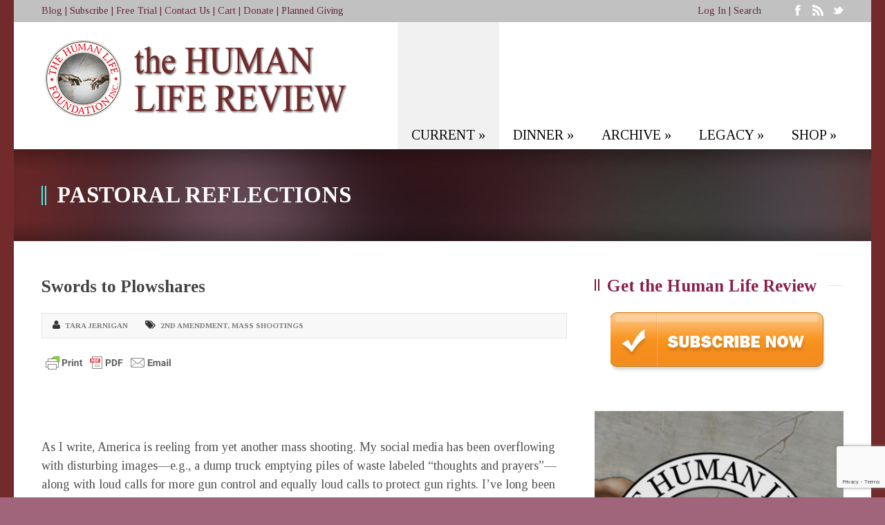

--- FILE ---
content_type: text/html; charset=UTF-8
request_url: https://humanlifereview.com/swords-to-plowshares/
body_size: 29003
content:
<!DOCTYPE html>
<!--[if lt IE 7]><html class="no-js lt-ie9 lt-ie8 lt-ie7" lang="en-US"> <![endif]-->
<!--[if IE 7]><html class="no-js lt-ie9 lt-ie8" lang="en-US"> <![endif]-->
<!--[if IE 8]><html class="no-js lt-ie9" lang="en-US"> <![endif]-->
<!--[if gt IE 8]><!--> <html class="no-js" lang="en-US"> <!--<![endif]-->
<head>

	<!-- Basic Page Needs
  ================================================== -->
	<meta charset="UTF-8" />
	<title>The Human Life Review  Swords to Plowshares - The Human Life Review</title>

	<!--[if lt IE 9]>
		<script src="http://html5shiv.googlecode.com/svn/trunk/html5.js"></script>
	<![endif]-->

	<!-- CSS
  ================================================== -->
	<link rel="stylesheet" href="https://humanlifereview.com/wp-content/themes/kingpower-v1-05/style.css" type="text/css" />
	
				<meta name="viewport" content="width=device-width, user-scalable=no">
		<link rel="stylesheet" href="https://humanlifereview.com/wp-content/themes/kingpower-v1-05/stylesheet/foundation-responsive.css">
		
	<!--[if IE 7]>
		<link rel="stylesheet" href="https://humanlifereview.com/wp-content/themes/kingpower-v1-05/stylesheet/ie7-style.css" /> 
		<link rel="stylesheet" href="https://humanlifereview.com/wp-content/themes/kingpower-v1-05/stylesheet/font-awesome/font-awesome-ie7.min.css" /> 
	<![endif]-->	
	
	<link rel="shortcut icon" href="https://humanlifereview.com/wp-content/uploads/2014/02/download.jpg" type="image/x-icon" /><meta property="og:image" content="https://humanlifereview.com/wp-content/uploads/2022/06/guns-and-ammo-150x150.jpg"/><meta name='robots' content='index, follow, max-image-preview:large, max-snippet:-1, max-video-preview:-1' />

	<!-- This site is optimized with the Yoast SEO plugin v26.7 - https://yoast.com/wordpress/plugins/seo/ -->
	<meta name="description" content="Responsible gun owners see their guns as valuable tools. They are not afraid of background checks that keep guns from the hands of irresponsible and unstable people." />
	<link rel="canonical" href="https://humanlifereview.com/swords-to-plowshares/" />
	<meta property="og:locale" content="en_US" />
	<meta property="og:type" content="article" />
	<meta property="og:title" content="Swords to Plowshares - The Human Life Review" />
	<meta property="og:description" content="Responsible gun owners see their guns as valuable tools. They are not afraid of background checks that keep guns from the hands of irresponsible and unstable people." />
	<meta property="og:url" content="https://humanlifereview.com/swords-to-plowshares/" />
	<meta property="og:site_name" content="The Human Life Review" />
	<meta property="article:publisher" content="https://www.facebook.com/HumanLifeReview" />
	<meta property="article:published_time" content="2022-06-27T18:04:04+00:00" />
	<meta property="article:modified_time" content="2022-06-27T18:07:58+00:00" />
	<meta property="og:image" content="https://humanlifereview.com/wp-content/uploads/2022/06/guns-and-ammo.jpg" />
	<meta property="og:image:width" content="800" />
	<meta property="og:image:height" content="640" />
	<meta property="og:image:type" content="image/jpeg" />
	<meta name="author" content="Administrator" />
	<meta name="twitter:label1" content="Written by" />
	<meta name="twitter:data1" content="Administrator" />
	<meta name="twitter:label2" content="Est. reading time" />
	<meta name="twitter:data2" content="5 minutes" />
	<script type="application/ld+json" class="yoast-schema-graph">{"@context":"https://schema.org","@graph":[{"@type":"Article","@id":"https://humanlifereview.com/swords-to-plowshares/#article","isPartOf":{"@id":"https://humanlifereview.com/swords-to-plowshares/"},"author":{"name":"Administrator","@id":"https://humanlifereview.com/#/schema/person/3a5938db5f50649fc53841e55b865a61"},"headline":"Swords to Plowshares","datePublished":"2022-06-27T18:04:04+00:00","dateModified":"2022-06-27T18:07:58+00:00","mainEntityOfPage":{"@id":"https://humanlifereview.com/swords-to-plowshares/"},"wordCount":1034,"commentCount":2,"publisher":{"@id":"https://humanlifereview.com/#organization"},"image":{"@id":"https://humanlifereview.com/swords-to-plowshares/#primaryimage"},"thumbnailUrl":"https://humanlifereview.com/wp-content/uploads/2022/06/guns-and-ammo.jpg","keywords":["2nd amendment","mass shootings"],"articleSection":["A Pastor's Reflections"],"inLanguage":"en-US","potentialAction":[{"@type":"CommentAction","name":"Comment","target":["https://humanlifereview.com/swords-to-plowshares/#respond"]}]},{"@type":"WebPage","@id":"https://humanlifereview.com/swords-to-plowshares/","url":"https://humanlifereview.com/swords-to-plowshares/","name":"Swords to Plowshares - The Human Life Review","isPartOf":{"@id":"https://humanlifereview.com/#website"},"primaryImageOfPage":{"@id":"https://humanlifereview.com/swords-to-plowshares/#primaryimage"},"image":{"@id":"https://humanlifereview.com/swords-to-plowshares/#primaryimage"},"thumbnailUrl":"https://humanlifereview.com/wp-content/uploads/2022/06/guns-and-ammo.jpg","datePublished":"2022-06-27T18:04:04+00:00","dateModified":"2022-06-27T18:07:58+00:00","description":"Responsible gun owners see their guns as valuable tools. They are not afraid of background checks that keep guns from the hands of irresponsible and unstable people.","breadcrumb":{"@id":"https://humanlifereview.com/swords-to-plowshares/#breadcrumb"},"inLanguage":"en-US","potentialAction":[{"@type":"ReadAction","target":["https://humanlifereview.com/swords-to-plowshares/"]}]},{"@type":"ImageObject","inLanguage":"en-US","@id":"https://humanlifereview.com/swords-to-plowshares/#primaryimage","url":"https://humanlifereview.com/wp-content/uploads/2022/06/guns-and-ammo.jpg","contentUrl":"https://humanlifereview.com/wp-content/uploads/2022/06/guns-and-ammo.jpg","width":800,"height":640},{"@type":"BreadcrumbList","@id":"https://humanlifereview.com/swords-to-plowshares/#breadcrumb","itemListElement":[{"@type":"ListItem","position":1,"name":"Home","item":"https://humanlifereview.com/"},{"@type":"ListItem","position":2,"name":"Swords to Plowshares"}]},{"@type":"WebSite","@id":"https://humanlifereview.com/#website","url":"https://humanlifereview.com/","name":"The Human Life Review","description":"Intellectual Backbone of the Pro-Life Movement","publisher":{"@id":"https://humanlifereview.com/#organization"},"potentialAction":[{"@type":"SearchAction","target":{"@type":"EntryPoint","urlTemplate":"https://humanlifereview.com/?s={search_term_string}"},"query-input":{"@type":"PropertyValueSpecification","valueRequired":true,"valueName":"search_term_string"}}],"inLanguage":"en-US"},{"@type":"Organization","@id":"https://humanlifereview.com/#organization","name":"The Human Life Review","url":"https://humanlifereview.com/","logo":{"@type":"ImageObject","inLanguage":"en-US","@id":"https://humanlifereview.com/#/schema/logo/image/","url":"https://humanlifereview.com/wp-content/uploads/2014/02/HLRPDFLogoshopped.png","contentUrl":"https://humanlifereview.com/wp-content/uploads/2014/02/HLRPDFLogoshopped.png","width":450,"height":131,"caption":"The Human Life Review"},"image":{"@id":"https://humanlifereview.com/#/schema/logo/image/"},"sameAs":["https://www.facebook.com/HumanLifeReview","https://x.com/HumanLifeReview","https://www.youtube.com/channel/UCHOIdgHz6yEEMYZ91Y5Hjcg"]},{"@type":"Person","@id":"https://humanlifereview.com/#/schema/person/3a5938db5f50649fc53841e55b865a61","name":"Administrator","image":{"@type":"ImageObject","inLanguage":"en-US","@id":"https://humanlifereview.com/#/schema/person/image/","url":"https://secure.gravatar.com/avatar/0ad066b0b09efdfcd63d250964d9aa8c58497956f07012575237cb8fa7060dad?s=96&d=mm&r=g","contentUrl":"https://secure.gravatar.com/avatar/0ad066b0b09efdfcd63d250964d9aa8c58497956f07012575237cb8fa7060dad?s=96&d=mm&r=g","caption":"Administrator"},"url":"https://humanlifereview.com/author/hlradmin/"}]}</script>
	<!-- / Yoast SEO plugin. -->


<link rel='dns-prefetch' href='//www.googletagmanager.com' />
<link rel='dns-prefetch' href='//fonts.googleapis.com' />
<link rel="alternate" type="application/rss+xml" title="The Human Life Review &raquo; Feed" href="https://humanlifereview.com/feed/" />
<link rel="alternate" type="application/rss+xml" title="The Human Life Review &raquo; Comments Feed" href="https://humanlifereview.com/comments/feed/" />
<link rel="alternate" type="application/rss+xml" title="The Human Life Review &raquo; Swords to Plowshares Comments Feed" href="https://humanlifereview.com/swords-to-plowshares/feed/" />
<link rel="alternate" title="oEmbed (JSON)" type="application/json+oembed" href="https://humanlifereview.com/wp-json/oembed/1.0/embed?url=https%3A%2F%2Fhumanlifereview.com%2Fswords-to-plowshares%2F" />
<link rel="alternate" title="oEmbed (XML)" type="text/xml+oembed" href="https://humanlifereview.com/wp-json/oembed/1.0/embed?url=https%3A%2F%2Fhumanlifereview.com%2Fswords-to-plowshares%2F&#038;format=xml" />
<style id='wp-img-auto-sizes-contain-inline-css' type='text/css'>
img:is([sizes=auto i],[sizes^="auto," i]){contain-intrinsic-size:3000px 1500px}
/*# sourceURL=wp-img-auto-sizes-contain-inline-css */
</style>
<link rel='stylesheet' id='style-custom-css' href='https://humanlifereview.com/wp-content/themes/kingpower-v1-05/style-custom.css?ver=e5c9e3736d26f2c72d973371ec454390' type='text/css' media='all' />
<link rel='stylesheet' id='Google-Font-Droid+Serif-css' href='https://fonts.googleapis.com/css?family=Droid+Serif%3An%2Ci%2Cb%2Cbi&#038;subset=latin&#038;ver=e5c9e3736d26f2c72d973371ec454390' type='text/css' media='all' />
<link rel='stylesheet' id='Google-Font-Tinos-css' href='https://fonts.googleapis.com/css?family=Tinos%3An%2Ci%2Cb%2Cbi&#038;subset=latin&#038;ver=e5c9e3736d26f2c72d973371ec454390' type='text/css' media='all' />
<style id='wp-emoji-styles-inline-css' type='text/css'>

	img.wp-smiley, img.emoji {
		display: inline !important;
		border: none !important;
		box-shadow: none !important;
		height: 1em !important;
		width: 1em !important;
		margin: 0 0.07em !important;
		vertical-align: -0.1em !important;
		background: none !important;
		padding: 0 !important;
	}
/*# sourceURL=wp-emoji-styles-inline-css */
</style>
<style id='wp-block-library-inline-css' type='text/css'>
:root{--wp-block-synced-color:#7a00df;--wp-block-synced-color--rgb:122,0,223;--wp-bound-block-color:var(--wp-block-synced-color);--wp-editor-canvas-background:#ddd;--wp-admin-theme-color:#007cba;--wp-admin-theme-color--rgb:0,124,186;--wp-admin-theme-color-darker-10:#006ba1;--wp-admin-theme-color-darker-10--rgb:0,107,160.5;--wp-admin-theme-color-darker-20:#005a87;--wp-admin-theme-color-darker-20--rgb:0,90,135;--wp-admin-border-width-focus:2px}@media (min-resolution:192dpi){:root{--wp-admin-border-width-focus:1.5px}}.wp-element-button{cursor:pointer}:root .has-very-light-gray-background-color{background-color:#eee}:root .has-very-dark-gray-background-color{background-color:#313131}:root .has-very-light-gray-color{color:#eee}:root .has-very-dark-gray-color{color:#313131}:root .has-vivid-green-cyan-to-vivid-cyan-blue-gradient-background{background:linear-gradient(135deg,#00d084,#0693e3)}:root .has-purple-crush-gradient-background{background:linear-gradient(135deg,#34e2e4,#4721fb 50%,#ab1dfe)}:root .has-hazy-dawn-gradient-background{background:linear-gradient(135deg,#faaca8,#dad0ec)}:root .has-subdued-olive-gradient-background{background:linear-gradient(135deg,#fafae1,#67a671)}:root .has-atomic-cream-gradient-background{background:linear-gradient(135deg,#fdd79a,#004a59)}:root .has-nightshade-gradient-background{background:linear-gradient(135deg,#330968,#31cdcf)}:root .has-midnight-gradient-background{background:linear-gradient(135deg,#020381,#2874fc)}:root{--wp--preset--font-size--normal:16px;--wp--preset--font-size--huge:42px}.has-regular-font-size{font-size:1em}.has-larger-font-size{font-size:2.625em}.has-normal-font-size{font-size:var(--wp--preset--font-size--normal)}.has-huge-font-size{font-size:var(--wp--preset--font-size--huge)}.has-text-align-center{text-align:center}.has-text-align-left{text-align:left}.has-text-align-right{text-align:right}.has-fit-text{white-space:nowrap!important}#end-resizable-editor-section{display:none}.aligncenter{clear:both}.items-justified-left{justify-content:flex-start}.items-justified-center{justify-content:center}.items-justified-right{justify-content:flex-end}.items-justified-space-between{justify-content:space-between}.screen-reader-text{border:0;clip-path:inset(50%);height:1px;margin:-1px;overflow:hidden;padding:0;position:absolute;width:1px;word-wrap:normal!important}.screen-reader-text:focus{background-color:#ddd;clip-path:none;color:#444;display:block;font-size:1em;height:auto;left:5px;line-height:normal;padding:15px 23px 14px;text-decoration:none;top:5px;width:auto;z-index:100000}html :where(.has-border-color){border-style:solid}html :where([style*=border-top-color]){border-top-style:solid}html :where([style*=border-right-color]){border-right-style:solid}html :where([style*=border-bottom-color]){border-bottom-style:solid}html :where([style*=border-left-color]){border-left-style:solid}html :where([style*=border-width]){border-style:solid}html :where([style*=border-top-width]){border-top-style:solid}html :where([style*=border-right-width]){border-right-style:solid}html :where([style*=border-bottom-width]){border-bottom-style:solid}html :where([style*=border-left-width]){border-left-style:solid}html :where(img[class*=wp-image-]){height:auto;max-width:100%}:where(figure){margin:0 0 1em}html :where(.is-position-sticky){--wp-admin--admin-bar--position-offset:var(--wp-admin--admin-bar--height,0px)}@media screen and (max-width:600px){html :where(.is-position-sticky){--wp-admin--admin-bar--position-offset:0px}}

/*# sourceURL=wp-block-library-inline-css */
</style><style id='wp-block-button-inline-css' type='text/css'>
.wp-block-button__link{align-content:center;box-sizing:border-box;cursor:pointer;display:inline-block;height:100%;text-align:center;word-break:break-word}.wp-block-button__link.aligncenter{text-align:center}.wp-block-button__link.alignright{text-align:right}:where(.wp-block-button__link){border-radius:9999px;box-shadow:none;padding:calc(.667em + 2px) calc(1.333em + 2px);text-decoration:none}.wp-block-button[style*=text-decoration] .wp-block-button__link{text-decoration:inherit}.wp-block-buttons>.wp-block-button.has-custom-width{max-width:none}.wp-block-buttons>.wp-block-button.has-custom-width .wp-block-button__link{width:100%}.wp-block-buttons>.wp-block-button.has-custom-font-size .wp-block-button__link{font-size:inherit}.wp-block-buttons>.wp-block-button.wp-block-button__width-25{width:calc(25% - var(--wp--style--block-gap, .5em)*.75)}.wp-block-buttons>.wp-block-button.wp-block-button__width-50{width:calc(50% - var(--wp--style--block-gap, .5em)*.5)}.wp-block-buttons>.wp-block-button.wp-block-button__width-75{width:calc(75% - var(--wp--style--block-gap, .5em)*.25)}.wp-block-buttons>.wp-block-button.wp-block-button__width-100{flex-basis:100%;width:100%}.wp-block-buttons.is-vertical>.wp-block-button.wp-block-button__width-25{width:25%}.wp-block-buttons.is-vertical>.wp-block-button.wp-block-button__width-50{width:50%}.wp-block-buttons.is-vertical>.wp-block-button.wp-block-button__width-75{width:75%}.wp-block-button.is-style-squared,.wp-block-button__link.wp-block-button.is-style-squared{border-radius:0}.wp-block-button.no-border-radius,.wp-block-button__link.no-border-radius{border-radius:0!important}:root :where(.wp-block-button .wp-block-button__link.is-style-outline),:root :where(.wp-block-button.is-style-outline>.wp-block-button__link){border:2px solid;padding:.667em 1.333em}:root :where(.wp-block-button .wp-block-button__link.is-style-outline:not(.has-text-color)),:root :where(.wp-block-button.is-style-outline>.wp-block-button__link:not(.has-text-color)){color:currentColor}:root :where(.wp-block-button .wp-block-button__link.is-style-outline:not(.has-background)),:root :where(.wp-block-button.is-style-outline>.wp-block-button__link:not(.has-background)){background-color:initial;background-image:none}
/*# sourceURL=https://humanlifereview.com/wp-includes/blocks/button/style.min.css */
</style>
<style id='wp-block-cover-inline-css' type='text/css'>
.wp-block-cover,.wp-block-cover-image{align-items:center;background-position:50%;box-sizing:border-box;display:flex;justify-content:center;min-height:430px;overflow:hidden;overflow:clip;padding:1em;position:relative}.wp-block-cover .has-background-dim:not([class*=-background-color]),.wp-block-cover-image .has-background-dim:not([class*=-background-color]),.wp-block-cover-image.has-background-dim:not([class*=-background-color]),.wp-block-cover.has-background-dim:not([class*=-background-color]){background-color:#000}.wp-block-cover .has-background-dim.has-background-gradient,.wp-block-cover-image .has-background-dim.has-background-gradient{background-color:initial}.wp-block-cover-image.has-background-dim:before,.wp-block-cover.has-background-dim:before{background-color:inherit;content:""}.wp-block-cover .wp-block-cover__background,.wp-block-cover .wp-block-cover__gradient-background,.wp-block-cover-image .wp-block-cover__background,.wp-block-cover-image .wp-block-cover__gradient-background,.wp-block-cover-image.has-background-dim:not(.has-background-gradient):before,.wp-block-cover.has-background-dim:not(.has-background-gradient):before{bottom:0;left:0;opacity:.5;position:absolute;right:0;top:0}.wp-block-cover-image.has-background-dim.has-background-dim-10 .wp-block-cover__background,.wp-block-cover-image.has-background-dim.has-background-dim-10 .wp-block-cover__gradient-background,.wp-block-cover-image.has-background-dim.has-background-dim-10:not(.has-background-gradient):before,.wp-block-cover.has-background-dim.has-background-dim-10 .wp-block-cover__background,.wp-block-cover.has-background-dim.has-background-dim-10 .wp-block-cover__gradient-background,.wp-block-cover.has-background-dim.has-background-dim-10:not(.has-background-gradient):before{opacity:.1}.wp-block-cover-image.has-background-dim.has-background-dim-20 .wp-block-cover__background,.wp-block-cover-image.has-background-dim.has-background-dim-20 .wp-block-cover__gradient-background,.wp-block-cover-image.has-background-dim.has-background-dim-20:not(.has-background-gradient):before,.wp-block-cover.has-background-dim.has-background-dim-20 .wp-block-cover__background,.wp-block-cover.has-background-dim.has-background-dim-20 .wp-block-cover__gradient-background,.wp-block-cover.has-background-dim.has-background-dim-20:not(.has-background-gradient):before{opacity:.2}.wp-block-cover-image.has-background-dim.has-background-dim-30 .wp-block-cover__background,.wp-block-cover-image.has-background-dim.has-background-dim-30 .wp-block-cover__gradient-background,.wp-block-cover-image.has-background-dim.has-background-dim-30:not(.has-background-gradient):before,.wp-block-cover.has-background-dim.has-background-dim-30 .wp-block-cover__background,.wp-block-cover.has-background-dim.has-background-dim-30 .wp-block-cover__gradient-background,.wp-block-cover.has-background-dim.has-background-dim-30:not(.has-background-gradient):before{opacity:.3}.wp-block-cover-image.has-background-dim.has-background-dim-40 .wp-block-cover__background,.wp-block-cover-image.has-background-dim.has-background-dim-40 .wp-block-cover__gradient-background,.wp-block-cover-image.has-background-dim.has-background-dim-40:not(.has-background-gradient):before,.wp-block-cover.has-background-dim.has-background-dim-40 .wp-block-cover__background,.wp-block-cover.has-background-dim.has-background-dim-40 .wp-block-cover__gradient-background,.wp-block-cover.has-background-dim.has-background-dim-40:not(.has-background-gradient):before{opacity:.4}.wp-block-cover-image.has-background-dim.has-background-dim-50 .wp-block-cover__background,.wp-block-cover-image.has-background-dim.has-background-dim-50 .wp-block-cover__gradient-background,.wp-block-cover-image.has-background-dim.has-background-dim-50:not(.has-background-gradient):before,.wp-block-cover.has-background-dim.has-background-dim-50 .wp-block-cover__background,.wp-block-cover.has-background-dim.has-background-dim-50 .wp-block-cover__gradient-background,.wp-block-cover.has-background-dim.has-background-dim-50:not(.has-background-gradient):before{opacity:.5}.wp-block-cover-image.has-background-dim.has-background-dim-60 .wp-block-cover__background,.wp-block-cover-image.has-background-dim.has-background-dim-60 .wp-block-cover__gradient-background,.wp-block-cover-image.has-background-dim.has-background-dim-60:not(.has-background-gradient):before,.wp-block-cover.has-background-dim.has-background-dim-60 .wp-block-cover__background,.wp-block-cover.has-background-dim.has-background-dim-60 .wp-block-cover__gradient-background,.wp-block-cover.has-background-dim.has-background-dim-60:not(.has-background-gradient):before{opacity:.6}.wp-block-cover-image.has-background-dim.has-background-dim-70 .wp-block-cover__background,.wp-block-cover-image.has-background-dim.has-background-dim-70 .wp-block-cover__gradient-background,.wp-block-cover-image.has-background-dim.has-background-dim-70:not(.has-background-gradient):before,.wp-block-cover.has-background-dim.has-background-dim-70 .wp-block-cover__background,.wp-block-cover.has-background-dim.has-background-dim-70 .wp-block-cover__gradient-background,.wp-block-cover.has-background-dim.has-background-dim-70:not(.has-background-gradient):before{opacity:.7}.wp-block-cover-image.has-background-dim.has-background-dim-80 .wp-block-cover__background,.wp-block-cover-image.has-background-dim.has-background-dim-80 .wp-block-cover__gradient-background,.wp-block-cover-image.has-background-dim.has-background-dim-80:not(.has-background-gradient):before,.wp-block-cover.has-background-dim.has-background-dim-80 .wp-block-cover__background,.wp-block-cover.has-background-dim.has-background-dim-80 .wp-block-cover__gradient-background,.wp-block-cover.has-background-dim.has-background-dim-80:not(.has-background-gradient):before{opacity:.8}.wp-block-cover-image.has-background-dim.has-background-dim-90 .wp-block-cover__background,.wp-block-cover-image.has-background-dim.has-background-dim-90 .wp-block-cover__gradient-background,.wp-block-cover-image.has-background-dim.has-background-dim-90:not(.has-background-gradient):before,.wp-block-cover.has-background-dim.has-background-dim-90 .wp-block-cover__background,.wp-block-cover.has-background-dim.has-background-dim-90 .wp-block-cover__gradient-background,.wp-block-cover.has-background-dim.has-background-dim-90:not(.has-background-gradient):before{opacity:.9}.wp-block-cover-image.has-background-dim.has-background-dim-100 .wp-block-cover__background,.wp-block-cover-image.has-background-dim.has-background-dim-100 .wp-block-cover__gradient-background,.wp-block-cover-image.has-background-dim.has-background-dim-100:not(.has-background-gradient):before,.wp-block-cover.has-background-dim.has-background-dim-100 .wp-block-cover__background,.wp-block-cover.has-background-dim.has-background-dim-100 .wp-block-cover__gradient-background,.wp-block-cover.has-background-dim.has-background-dim-100:not(.has-background-gradient):before{opacity:1}.wp-block-cover .wp-block-cover__background.has-background-dim.has-background-dim-0,.wp-block-cover .wp-block-cover__gradient-background.has-background-dim.has-background-dim-0,.wp-block-cover-image .wp-block-cover__background.has-background-dim.has-background-dim-0,.wp-block-cover-image .wp-block-cover__gradient-background.has-background-dim.has-background-dim-0{opacity:0}.wp-block-cover .wp-block-cover__background.has-background-dim.has-background-dim-10,.wp-block-cover .wp-block-cover__gradient-background.has-background-dim.has-background-dim-10,.wp-block-cover-image .wp-block-cover__background.has-background-dim.has-background-dim-10,.wp-block-cover-image .wp-block-cover__gradient-background.has-background-dim.has-background-dim-10{opacity:.1}.wp-block-cover .wp-block-cover__background.has-background-dim.has-background-dim-20,.wp-block-cover .wp-block-cover__gradient-background.has-background-dim.has-background-dim-20,.wp-block-cover-image .wp-block-cover__background.has-background-dim.has-background-dim-20,.wp-block-cover-image .wp-block-cover__gradient-background.has-background-dim.has-background-dim-20{opacity:.2}.wp-block-cover .wp-block-cover__background.has-background-dim.has-background-dim-30,.wp-block-cover .wp-block-cover__gradient-background.has-background-dim.has-background-dim-30,.wp-block-cover-image .wp-block-cover__background.has-background-dim.has-background-dim-30,.wp-block-cover-image .wp-block-cover__gradient-background.has-background-dim.has-background-dim-30{opacity:.3}.wp-block-cover .wp-block-cover__background.has-background-dim.has-background-dim-40,.wp-block-cover .wp-block-cover__gradient-background.has-background-dim.has-background-dim-40,.wp-block-cover-image .wp-block-cover__background.has-background-dim.has-background-dim-40,.wp-block-cover-image .wp-block-cover__gradient-background.has-background-dim.has-background-dim-40{opacity:.4}.wp-block-cover .wp-block-cover__background.has-background-dim.has-background-dim-50,.wp-block-cover .wp-block-cover__gradient-background.has-background-dim.has-background-dim-50,.wp-block-cover-image .wp-block-cover__background.has-background-dim.has-background-dim-50,.wp-block-cover-image .wp-block-cover__gradient-background.has-background-dim.has-background-dim-50{opacity:.5}.wp-block-cover .wp-block-cover__background.has-background-dim.has-background-dim-60,.wp-block-cover .wp-block-cover__gradient-background.has-background-dim.has-background-dim-60,.wp-block-cover-image .wp-block-cover__background.has-background-dim.has-background-dim-60,.wp-block-cover-image .wp-block-cover__gradient-background.has-background-dim.has-background-dim-60{opacity:.6}.wp-block-cover .wp-block-cover__background.has-background-dim.has-background-dim-70,.wp-block-cover .wp-block-cover__gradient-background.has-background-dim.has-background-dim-70,.wp-block-cover-image .wp-block-cover__background.has-background-dim.has-background-dim-70,.wp-block-cover-image .wp-block-cover__gradient-background.has-background-dim.has-background-dim-70{opacity:.7}.wp-block-cover .wp-block-cover__background.has-background-dim.has-background-dim-80,.wp-block-cover .wp-block-cover__gradient-background.has-background-dim.has-background-dim-80,.wp-block-cover-image .wp-block-cover__background.has-background-dim.has-background-dim-80,.wp-block-cover-image .wp-block-cover__gradient-background.has-background-dim.has-background-dim-80{opacity:.8}.wp-block-cover .wp-block-cover__background.has-background-dim.has-background-dim-90,.wp-block-cover .wp-block-cover__gradient-background.has-background-dim.has-background-dim-90,.wp-block-cover-image .wp-block-cover__background.has-background-dim.has-background-dim-90,.wp-block-cover-image .wp-block-cover__gradient-background.has-background-dim.has-background-dim-90{opacity:.9}.wp-block-cover .wp-block-cover__background.has-background-dim.has-background-dim-100,.wp-block-cover .wp-block-cover__gradient-background.has-background-dim.has-background-dim-100,.wp-block-cover-image .wp-block-cover__background.has-background-dim.has-background-dim-100,.wp-block-cover-image .wp-block-cover__gradient-background.has-background-dim.has-background-dim-100{opacity:1}.wp-block-cover-image.alignleft,.wp-block-cover-image.alignright,.wp-block-cover.alignleft,.wp-block-cover.alignright{max-width:420px;width:100%}.wp-block-cover-image.aligncenter,.wp-block-cover-image.alignleft,.wp-block-cover-image.alignright,.wp-block-cover.aligncenter,.wp-block-cover.alignleft,.wp-block-cover.alignright{display:flex}.wp-block-cover .wp-block-cover__inner-container,.wp-block-cover-image .wp-block-cover__inner-container{color:inherit;position:relative;width:100%}.wp-block-cover-image.is-position-top-left,.wp-block-cover.is-position-top-left{align-items:flex-start;justify-content:flex-start}.wp-block-cover-image.is-position-top-center,.wp-block-cover.is-position-top-center{align-items:flex-start;justify-content:center}.wp-block-cover-image.is-position-top-right,.wp-block-cover.is-position-top-right{align-items:flex-start;justify-content:flex-end}.wp-block-cover-image.is-position-center-left,.wp-block-cover.is-position-center-left{align-items:center;justify-content:flex-start}.wp-block-cover-image.is-position-center-center,.wp-block-cover.is-position-center-center{align-items:center;justify-content:center}.wp-block-cover-image.is-position-center-right,.wp-block-cover.is-position-center-right{align-items:center;justify-content:flex-end}.wp-block-cover-image.is-position-bottom-left,.wp-block-cover.is-position-bottom-left{align-items:flex-end;justify-content:flex-start}.wp-block-cover-image.is-position-bottom-center,.wp-block-cover.is-position-bottom-center{align-items:flex-end;justify-content:center}.wp-block-cover-image.is-position-bottom-right,.wp-block-cover.is-position-bottom-right{align-items:flex-end;justify-content:flex-end}.wp-block-cover-image.has-custom-content-position.has-custom-content-position .wp-block-cover__inner-container,.wp-block-cover.has-custom-content-position.has-custom-content-position .wp-block-cover__inner-container{margin:0}.wp-block-cover-image.has-custom-content-position.has-custom-content-position.is-position-bottom-left .wp-block-cover__inner-container,.wp-block-cover-image.has-custom-content-position.has-custom-content-position.is-position-bottom-right .wp-block-cover__inner-container,.wp-block-cover-image.has-custom-content-position.has-custom-content-position.is-position-center-left .wp-block-cover__inner-container,.wp-block-cover-image.has-custom-content-position.has-custom-content-position.is-position-center-right .wp-block-cover__inner-container,.wp-block-cover-image.has-custom-content-position.has-custom-content-position.is-position-top-left .wp-block-cover__inner-container,.wp-block-cover-image.has-custom-content-position.has-custom-content-position.is-position-top-right .wp-block-cover__inner-container,.wp-block-cover.has-custom-content-position.has-custom-content-position.is-position-bottom-left .wp-block-cover__inner-container,.wp-block-cover.has-custom-content-position.has-custom-content-position.is-position-bottom-right .wp-block-cover__inner-container,.wp-block-cover.has-custom-content-position.has-custom-content-position.is-position-center-left .wp-block-cover__inner-container,.wp-block-cover.has-custom-content-position.has-custom-content-position.is-position-center-right .wp-block-cover__inner-container,.wp-block-cover.has-custom-content-position.has-custom-content-position.is-position-top-left .wp-block-cover__inner-container,.wp-block-cover.has-custom-content-position.has-custom-content-position.is-position-top-right .wp-block-cover__inner-container{margin:0;width:auto}.wp-block-cover .wp-block-cover__image-background,.wp-block-cover video.wp-block-cover__video-background,.wp-block-cover-image .wp-block-cover__image-background,.wp-block-cover-image video.wp-block-cover__video-background{border:none;bottom:0;box-shadow:none;height:100%;left:0;margin:0;max-height:none;max-width:none;object-fit:cover;outline:none;padding:0;position:absolute;right:0;top:0;width:100%}.wp-block-cover-image.has-parallax,.wp-block-cover.has-parallax,.wp-block-cover__image-background.has-parallax,video.wp-block-cover__video-background.has-parallax{background-attachment:fixed;background-repeat:no-repeat;background-size:cover}@supports (-webkit-touch-callout:inherit){.wp-block-cover-image.has-parallax,.wp-block-cover.has-parallax,.wp-block-cover__image-background.has-parallax,video.wp-block-cover__video-background.has-parallax{background-attachment:scroll}}@media (prefers-reduced-motion:reduce){.wp-block-cover-image.has-parallax,.wp-block-cover.has-parallax,.wp-block-cover__image-background.has-parallax,video.wp-block-cover__video-background.has-parallax{background-attachment:scroll}}.wp-block-cover-image.is-repeated,.wp-block-cover.is-repeated,.wp-block-cover__image-background.is-repeated,video.wp-block-cover__video-background.is-repeated{background-repeat:repeat;background-size:auto}.wp-block-cover-image-text,.wp-block-cover-image-text a,.wp-block-cover-image-text a:active,.wp-block-cover-image-text a:focus,.wp-block-cover-image-text a:hover,.wp-block-cover-text,.wp-block-cover-text a,.wp-block-cover-text a:active,.wp-block-cover-text a:focus,.wp-block-cover-text a:hover,section.wp-block-cover-image h2,section.wp-block-cover-image h2 a,section.wp-block-cover-image h2 a:active,section.wp-block-cover-image h2 a:focus,section.wp-block-cover-image h2 a:hover{color:#fff}.wp-block-cover-image .wp-block-cover.has-left-content{justify-content:flex-start}.wp-block-cover-image .wp-block-cover.has-right-content{justify-content:flex-end}.wp-block-cover-image.has-left-content .wp-block-cover-image-text,.wp-block-cover.has-left-content .wp-block-cover-text,section.wp-block-cover-image.has-left-content>h2{margin-left:0;text-align:left}.wp-block-cover-image.has-right-content .wp-block-cover-image-text,.wp-block-cover.has-right-content .wp-block-cover-text,section.wp-block-cover-image.has-right-content>h2{margin-right:0;text-align:right}.wp-block-cover .wp-block-cover-text,.wp-block-cover-image .wp-block-cover-image-text,section.wp-block-cover-image>h2{font-size:2em;line-height:1.25;margin-bottom:0;max-width:840px;padding:.44em;text-align:center;z-index:1}:where(.wp-block-cover-image:not(.has-text-color)),:where(.wp-block-cover:not(.has-text-color)){color:#fff}:where(.wp-block-cover-image.is-light:not(.has-text-color)),:where(.wp-block-cover.is-light:not(.has-text-color)){color:#000}:root :where(.wp-block-cover h1:not(.has-text-color)),:root :where(.wp-block-cover h2:not(.has-text-color)),:root :where(.wp-block-cover h3:not(.has-text-color)),:root :where(.wp-block-cover h4:not(.has-text-color)),:root :where(.wp-block-cover h5:not(.has-text-color)),:root :where(.wp-block-cover h6:not(.has-text-color)),:root :where(.wp-block-cover p:not(.has-text-color)){color:inherit}body:not(.editor-styles-wrapper) .wp-block-cover:not(.wp-block-cover:has(.wp-block-cover__background+.wp-block-cover__inner-container)) .wp-block-cover__image-background,body:not(.editor-styles-wrapper) .wp-block-cover:not(.wp-block-cover:has(.wp-block-cover__background+.wp-block-cover__inner-container)) .wp-block-cover__video-background{z-index:0}body:not(.editor-styles-wrapper) .wp-block-cover:not(.wp-block-cover:has(.wp-block-cover__background+.wp-block-cover__inner-container)) .wp-block-cover__background,body:not(.editor-styles-wrapper) .wp-block-cover:not(.wp-block-cover:has(.wp-block-cover__background+.wp-block-cover__inner-container)) .wp-block-cover__gradient-background,body:not(.editor-styles-wrapper) .wp-block-cover:not(.wp-block-cover:has(.wp-block-cover__background+.wp-block-cover__inner-container)) .wp-block-cover__inner-container,body:not(.editor-styles-wrapper) .wp-block-cover:not(.wp-block-cover:has(.wp-block-cover__background+.wp-block-cover__inner-container)).has-background-dim:not(.has-background-gradient):before{z-index:1}.has-modal-open body:not(.editor-styles-wrapper) .wp-block-cover:not(.wp-block-cover:has(.wp-block-cover__background+.wp-block-cover__inner-container)) .wp-block-cover__inner-container{z-index:auto}
/*# sourceURL=https://humanlifereview.com/wp-includes/blocks/cover/style.min.css */
</style>
<style id='wp-block-heading-inline-css' type='text/css'>
h1:where(.wp-block-heading).has-background,h2:where(.wp-block-heading).has-background,h3:where(.wp-block-heading).has-background,h4:where(.wp-block-heading).has-background,h5:where(.wp-block-heading).has-background,h6:where(.wp-block-heading).has-background{padding:1.25em 2.375em}h1.has-text-align-left[style*=writing-mode]:where([style*=vertical-lr]),h1.has-text-align-right[style*=writing-mode]:where([style*=vertical-rl]),h2.has-text-align-left[style*=writing-mode]:where([style*=vertical-lr]),h2.has-text-align-right[style*=writing-mode]:where([style*=vertical-rl]),h3.has-text-align-left[style*=writing-mode]:where([style*=vertical-lr]),h3.has-text-align-right[style*=writing-mode]:where([style*=vertical-rl]),h4.has-text-align-left[style*=writing-mode]:where([style*=vertical-lr]),h4.has-text-align-right[style*=writing-mode]:where([style*=vertical-rl]),h5.has-text-align-left[style*=writing-mode]:where([style*=vertical-lr]),h5.has-text-align-right[style*=writing-mode]:where([style*=vertical-rl]),h6.has-text-align-left[style*=writing-mode]:where([style*=vertical-lr]),h6.has-text-align-right[style*=writing-mode]:where([style*=vertical-rl]){rotate:180deg}
/*# sourceURL=https://humanlifereview.com/wp-includes/blocks/heading/style.min.css */
</style>
<style id='wp-block-image-inline-css' type='text/css'>
.wp-block-image>a,.wp-block-image>figure>a{display:inline-block}.wp-block-image img{box-sizing:border-box;height:auto;max-width:100%;vertical-align:bottom}@media not (prefers-reduced-motion){.wp-block-image img.hide{visibility:hidden}.wp-block-image img.show{animation:show-content-image .4s}}.wp-block-image[style*=border-radius] img,.wp-block-image[style*=border-radius]>a{border-radius:inherit}.wp-block-image.has-custom-border img{box-sizing:border-box}.wp-block-image.aligncenter{text-align:center}.wp-block-image.alignfull>a,.wp-block-image.alignwide>a{width:100%}.wp-block-image.alignfull img,.wp-block-image.alignwide img{height:auto;width:100%}.wp-block-image .aligncenter,.wp-block-image .alignleft,.wp-block-image .alignright,.wp-block-image.aligncenter,.wp-block-image.alignleft,.wp-block-image.alignright{display:table}.wp-block-image .aligncenter>figcaption,.wp-block-image .alignleft>figcaption,.wp-block-image .alignright>figcaption,.wp-block-image.aligncenter>figcaption,.wp-block-image.alignleft>figcaption,.wp-block-image.alignright>figcaption{caption-side:bottom;display:table-caption}.wp-block-image .alignleft{float:left;margin:.5em 1em .5em 0}.wp-block-image .alignright{float:right;margin:.5em 0 .5em 1em}.wp-block-image .aligncenter{margin-left:auto;margin-right:auto}.wp-block-image :where(figcaption){margin-bottom:1em;margin-top:.5em}.wp-block-image.is-style-circle-mask img{border-radius:9999px}@supports ((-webkit-mask-image:none) or (mask-image:none)) or (-webkit-mask-image:none){.wp-block-image.is-style-circle-mask img{border-radius:0;-webkit-mask-image:url('data:image/svg+xml;utf8,<svg viewBox="0 0 100 100" xmlns="http://www.w3.org/2000/svg"><circle cx="50" cy="50" r="50"/></svg>');mask-image:url('data:image/svg+xml;utf8,<svg viewBox="0 0 100 100" xmlns="http://www.w3.org/2000/svg"><circle cx="50" cy="50" r="50"/></svg>');mask-mode:alpha;-webkit-mask-position:center;mask-position:center;-webkit-mask-repeat:no-repeat;mask-repeat:no-repeat;-webkit-mask-size:contain;mask-size:contain}}:root :where(.wp-block-image.is-style-rounded img,.wp-block-image .is-style-rounded img){border-radius:9999px}.wp-block-image figure{margin:0}.wp-lightbox-container{display:flex;flex-direction:column;position:relative}.wp-lightbox-container img{cursor:zoom-in}.wp-lightbox-container img:hover+button{opacity:1}.wp-lightbox-container button{align-items:center;backdrop-filter:blur(16px) saturate(180%);background-color:#5a5a5a40;border:none;border-radius:4px;cursor:zoom-in;display:flex;height:20px;justify-content:center;opacity:0;padding:0;position:absolute;right:16px;text-align:center;top:16px;width:20px;z-index:100}@media not (prefers-reduced-motion){.wp-lightbox-container button{transition:opacity .2s ease}}.wp-lightbox-container button:focus-visible{outline:3px auto #5a5a5a40;outline:3px auto -webkit-focus-ring-color;outline-offset:3px}.wp-lightbox-container button:hover{cursor:pointer;opacity:1}.wp-lightbox-container button:focus{opacity:1}.wp-lightbox-container button:focus,.wp-lightbox-container button:hover,.wp-lightbox-container button:not(:hover):not(:active):not(.has-background){background-color:#5a5a5a40;border:none}.wp-lightbox-overlay{box-sizing:border-box;cursor:zoom-out;height:100vh;left:0;overflow:hidden;position:fixed;top:0;visibility:hidden;width:100%;z-index:100000}.wp-lightbox-overlay .close-button{align-items:center;cursor:pointer;display:flex;justify-content:center;min-height:40px;min-width:40px;padding:0;position:absolute;right:calc(env(safe-area-inset-right) + 16px);top:calc(env(safe-area-inset-top) + 16px);z-index:5000000}.wp-lightbox-overlay .close-button:focus,.wp-lightbox-overlay .close-button:hover,.wp-lightbox-overlay .close-button:not(:hover):not(:active):not(.has-background){background:none;border:none}.wp-lightbox-overlay .lightbox-image-container{height:var(--wp--lightbox-container-height);left:50%;overflow:hidden;position:absolute;top:50%;transform:translate(-50%,-50%);transform-origin:top left;width:var(--wp--lightbox-container-width);z-index:9999999999}.wp-lightbox-overlay .wp-block-image{align-items:center;box-sizing:border-box;display:flex;height:100%;justify-content:center;margin:0;position:relative;transform-origin:0 0;width:100%;z-index:3000000}.wp-lightbox-overlay .wp-block-image img{height:var(--wp--lightbox-image-height);min-height:var(--wp--lightbox-image-height);min-width:var(--wp--lightbox-image-width);width:var(--wp--lightbox-image-width)}.wp-lightbox-overlay .wp-block-image figcaption{display:none}.wp-lightbox-overlay button{background:none;border:none}.wp-lightbox-overlay .scrim{background-color:#fff;height:100%;opacity:.9;position:absolute;width:100%;z-index:2000000}.wp-lightbox-overlay.active{visibility:visible}@media not (prefers-reduced-motion){.wp-lightbox-overlay.active{animation:turn-on-visibility .25s both}.wp-lightbox-overlay.active img{animation:turn-on-visibility .35s both}.wp-lightbox-overlay.show-closing-animation:not(.active){animation:turn-off-visibility .35s both}.wp-lightbox-overlay.show-closing-animation:not(.active) img{animation:turn-off-visibility .25s both}.wp-lightbox-overlay.zoom.active{animation:none;opacity:1;visibility:visible}.wp-lightbox-overlay.zoom.active .lightbox-image-container{animation:lightbox-zoom-in .4s}.wp-lightbox-overlay.zoom.active .lightbox-image-container img{animation:none}.wp-lightbox-overlay.zoom.active .scrim{animation:turn-on-visibility .4s forwards}.wp-lightbox-overlay.zoom.show-closing-animation:not(.active){animation:none}.wp-lightbox-overlay.zoom.show-closing-animation:not(.active) .lightbox-image-container{animation:lightbox-zoom-out .4s}.wp-lightbox-overlay.zoom.show-closing-animation:not(.active) .lightbox-image-container img{animation:none}.wp-lightbox-overlay.zoom.show-closing-animation:not(.active) .scrim{animation:turn-off-visibility .4s forwards}}@keyframes show-content-image{0%{visibility:hidden}99%{visibility:hidden}to{visibility:visible}}@keyframes turn-on-visibility{0%{opacity:0}to{opacity:1}}@keyframes turn-off-visibility{0%{opacity:1;visibility:visible}99%{opacity:0;visibility:visible}to{opacity:0;visibility:hidden}}@keyframes lightbox-zoom-in{0%{transform:translate(calc((-100vw + var(--wp--lightbox-scrollbar-width))/2 + var(--wp--lightbox-initial-left-position)),calc(-50vh + var(--wp--lightbox-initial-top-position))) scale(var(--wp--lightbox-scale))}to{transform:translate(-50%,-50%) scale(1)}}@keyframes lightbox-zoom-out{0%{transform:translate(-50%,-50%) scale(1);visibility:visible}99%{visibility:visible}to{transform:translate(calc((-100vw + var(--wp--lightbox-scrollbar-width))/2 + var(--wp--lightbox-initial-left-position)),calc(-50vh + var(--wp--lightbox-initial-top-position))) scale(var(--wp--lightbox-scale));visibility:hidden}}
/*# sourceURL=https://humanlifereview.com/wp-includes/blocks/image/style.min.css */
</style>
<style id='wp-block-buttons-inline-css' type='text/css'>
.wp-block-buttons{box-sizing:border-box}.wp-block-buttons.is-vertical{flex-direction:column}.wp-block-buttons.is-vertical>.wp-block-button:last-child{margin-bottom:0}.wp-block-buttons>.wp-block-button{display:inline-block;margin:0}.wp-block-buttons.is-content-justification-left{justify-content:flex-start}.wp-block-buttons.is-content-justification-left.is-vertical{align-items:flex-start}.wp-block-buttons.is-content-justification-center{justify-content:center}.wp-block-buttons.is-content-justification-center.is-vertical{align-items:center}.wp-block-buttons.is-content-justification-right{justify-content:flex-end}.wp-block-buttons.is-content-justification-right.is-vertical{align-items:flex-end}.wp-block-buttons.is-content-justification-space-between{justify-content:space-between}.wp-block-buttons.aligncenter{text-align:center}.wp-block-buttons:not(.is-content-justification-space-between,.is-content-justification-right,.is-content-justification-left,.is-content-justification-center) .wp-block-button.aligncenter{margin-left:auto;margin-right:auto;width:100%}.wp-block-buttons[style*=text-decoration] .wp-block-button,.wp-block-buttons[style*=text-decoration] .wp-block-button__link{text-decoration:inherit}.wp-block-buttons.has-custom-font-size .wp-block-button__link{font-size:inherit}.wp-block-buttons .wp-block-button__link{width:100%}.wp-block-button.aligncenter{text-align:center}
/*# sourceURL=https://humanlifereview.com/wp-includes/blocks/buttons/style.min.css */
</style>
<style id='wp-block-tag-cloud-inline-css' type='text/css'>
.wp-block-tag-cloud{box-sizing:border-box}.wp-block-tag-cloud.aligncenter{justify-content:center;text-align:center}.wp-block-tag-cloud a{display:inline-block;margin-right:5px}.wp-block-tag-cloud span{display:inline-block;margin-left:5px;text-decoration:none}:root :where(.wp-block-tag-cloud.is-style-outline){display:flex;flex-wrap:wrap;gap:1ch}:root :where(.wp-block-tag-cloud.is-style-outline a){border:1px solid;font-size:unset!important;margin-right:0;padding:1ch 2ch;text-decoration:none!important}
/*# sourceURL=https://humanlifereview.com/wp-includes/blocks/tag-cloud/style.min.css */
</style>
<link rel='stylesheet' id='wc-blocks-style-css' href='https://humanlifereview.com/wp-content/plugins/woocommerce/assets/client/blocks/wc-blocks.css?ver=wc-10.4.3' type='text/css' media='all' />
<style id='global-styles-inline-css' type='text/css'>
:root{--wp--preset--aspect-ratio--square: 1;--wp--preset--aspect-ratio--4-3: 4/3;--wp--preset--aspect-ratio--3-4: 3/4;--wp--preset--aspect-ratio--3-2: 3/2;--wp--preset--aspect-ratio--2-3: 2/3;--wp--preset--aspect-ratio--16-9: 16/9;--wp--preset--aspect-ratio--9-16: 9/16;--wp--preset--color--black: #000000;--wp--preset--color--cyan-bluish-gray: #abb8c3;--wp--preset--color--white: #ffffff;--wp--preset--color--pale-pink: #f78da7;--wp--preset--color--vivid-red: #cf2e2e;--wp--preset--color--luminous-vivid-orange: #ff6900;--wp--preset--color--luminous-vivid-amber: #fcb900;--wp--preset--color--light-green-cyan: #7bdcb5;--wp--preset--color--vivid-green-cyan: #00d084;--wp--preset--color--pale-cyan-blue: #8ed1fc;--wp--preset--color--vivid-cyan-blue: #0693e3;--wp--preset--color--vivid-purple: #9b51e0;--wp--preset--gradient--vivid-cyan-blue-to-vivid-purple: linear-gradient(135deg,rgb(6,147,227) 0%,rgb(155,81,224) 100%);--wp--preset--gradient--light-green-cyan-to-vivid-green-cyan: linear-gradient(135deg,rgb(122,220,180) 0%,rgb(0,208,130) 100%);--wp--preset--gradient--luminous-vivid-amber-to-luminous-vivid-orange: linear-gradient(135deg,rgb(252,185,0) 0%,rgb(255,105,0) 100%);--wp--preset--gradient--luminous-vivid-orange-to-vivid-red: linear-gradient(135deg,rgb(255,105,0) 0%,rgb(207,46,46) 100%);--wp--preset--gradient--very-light-gray-to-cyan-bluish-gray: linear-gradient(135deg,rgb(238,238,238) 0%,rgb(169,184,195) 100%);--wp--preset--gradient--cool-to-warm-spectrum: linear-gradient(135deg,rgb(74,234,220) 0%,rgb(151,120,209) 20%,rgb(207,42,186) 40%,rgb(238,44,130) 60%,rgb(251,105,98) 80%,rgb(254,248,76) 100%);--wp--preset--gradient--blush-light-purple: linear-gradient(135deg,rgb(255,206,236) 0%,rgb(152,150,240) 100%);--wp--preset--gradient--blush-bordeaux: linear-gradient(135deg,rgb(254,205,165) 0%,rgb(254,45,45) 50%,rgb(107,0,62) 100%);--wp--preset--gradient--luminous-dusk: linear-gradient(135deg,rgb(255,203,112) 0%,rgb(199,81,192) 50%,rgb(65,88,208) 100%);--wp--preset--gradient--pale-ocean: linear-gradient(135deg,rgb(255,245,203) 0%,rgb(182,227,212) 50%,rgb(51,167,181) 100%);--wp--preset--gradient--electric-grass: linear-gradient(135deg,rgb(202,248,128) 0%,rgb(113,206,126) 100%);--wp--preset--gradient--midnight: linear-gradient(135deg,rgb(2,3,129) 0%,rgb(40,116,252) 100%);--wp--preset--font-size--small: 13px;--wp--preset--font-size--medium: 20px;--wp--preset--font-size--large: 36px;--wp--preset--font-size--x-large: 42px;--wp--preset--spacing--20: 0.44rem;--wp--preset--spacing--30: 0.67rem;--wp--preset--spacing--40: 1rem;--wp--preset--spacing--50: 1.5rem;--wp--preset--spacing--60: 2.25rem;--wp--preset--spacing--70: 3.38rem;--wp--preset--spacing--80: 5.06rem;--wp--preset--shadow--natural: 6px 6px 9px rgba(0, 0, 0, 0.2);--wp--preset--shadow--deep: 12px 12px 50px rgba(0, 0, 0, 0.4);--wp--preset--shadow--sharp: 6px 6px 0px rgba(0, 0, 0, 0.2);--wp--preset--shadow--outlined: 6px 6px 0px -3px rgb(255, 255, 255), 6px 6px rgb(0, 0, 0);--wp--preset--shadow--crisp: 6px 6px 0px rgb(0, 0, 0);}:where(.is-layout-flex){gap: 0.5em;}:where(.is-layout-grid){gap: 0.5em;}body .is-layout-flex{display: flex;}.is-layout-flex{flex-wrap: wrap;align-items: center;}.is-layout-flex > :is(*, div){margin: 0;}body .is-layout-grid{display: grid;}.is-layout-grid > :is(*, div){margin: 0;}:where(.wp-block-columns.is-layout-flex){gap: 2em;}:where(.wp-block-columns.is-layout-grid){gap: 2em;}:where(.wp-block-post-template.is-layout-flex){gap: 1.25em;}:where(.wp-block-post-template.is-layout-grid){gap: 1.25em;}.has-black-color{color: var(--wp--preset--color--black) !important;}.has-cyan-bluish-gray-color{color: var(--wp--preset--color--cyan-bluish-gray) !important;}.has-white-color{color: var(--wp--preset--color--white) !important;}.has-pale-pink-color{color: var(--wp--preset--color--pale-pink) !important;}.has-vivid-red-color{color: var(--wp--preset--color--vivid-red) !important;}.has-luminous-vivid-orange-color{color: var(--wp--preset--color--luminous-vivid-orange) !important;}.has-luminous-vivid-amber-color{color: var(--wp--preset--color--luminous-vivid-amber) !important;}.has-light-green-cyan-color{color: var(--wp--preset--color--light-green-cyan) !important;}.has-vivid-green-cyan-color{color: var(--wp--preset--color--vivid-green-cyan) !important;}.has-pale-cyan-blue-color{color: var(--wp--preset--color--pale-cyan-blue) !important;}.has-vivid-cyan-blue-color{color: var(--wp--preset--color--vivid-cyan-blue) !important;}.has-vivid-purple-color{color: var(--wp--preset--color--vivid-purple) !important;}.has-black-background-color{background-color: var(--wp--preset--color--black) !important;}.has-cyan-bluish-gray-background-color{background-color: var(--wp--preset--color--cyan-bluish-gray) !important;}.has-white-background-color{background-color: var(--wp--preset--color--white) !important;}.has-pale-pink-background-color{background-color: var(--wp--preset--color--pale-pink) !important;}.has-vivid-red-background-color{background-color: var(--wp--preset--color--vivid-red) !important;}.has-luminous-vivid-orange-background-color{background-color: var(--wp--preset--color--luminous-vivid-orange) !important;}.has-luminous-vivid-amber-background-color{background-color: var(--wp--preset--color--luminous-vivid-amber) !important;}.has-light-green-cyan-background-color{background-color: var(--wp--preset--color--light-green-cyan) !important;}.has-vivid-green-cyan-background-color{background-color: var(--wp--preset--color--vivid-green-cyan) !important;}.has-pale-cyan-blue-background-color{background-color: var(--wp--preset--color--pale-cyan-blue) !important;}.has-vivid-cyan-blue-background-color{background-color: var(--wp--preset--color--vivid-cyan-blue) !important;}.has-vivid-purple-background-color{background-color: var(--wp--preset--color--vivid-purple) !important;}.has-black-border-color{border-color: var(--wp--preset--color--black) !important;}.has-cyan-bluish-gray-border-color{border-color: var(--wp--preset--color--cyan-bluish-gray) !important;}.has-white-border-color{border-color: var(--wp--preset--color--white) !important;}.has-pale-pink-border-color{border-color: var(--wp--preset--color--pale-pink) !important;}.has-vivid-red-border-color{border-color: var(--wp--preset--color--vivid-red) !important;}.has-luminous-vivid-orange-border-color{border-color: var(--wp--preset--color--luminous-vivid-orange) !important;}.has-luminous-vivid-amber-border-color{border-color: var(--wp--preset--color--luminous-vivid-amber) !important;}.has-light-green-cyan-border-color{border-color: var(--wp--preset--color--light-green-cyan) !important;}.has-vivid-green-cyan-border-color{border-color: var(--wp--preset--color--vivid-green-cyan) !important;}.has-pale-cyan-blue-border-color{border-color: var(--wp--preset--color--pale-cyan-blue) !important;}.has-vivid-cyan-blue-border-color{border-color: var(--wp--preset--color--vivid-cyan-blue) !important;}.has-vivid-purple-border-color{border-color: var(--wp--preset--color--vivid-purple) !important;}.has-vivid-cyan-blue-to-vivid-purple-gradient-background{background: var(--wp--preset--gradient--vivid-cyan-blue-to-vivid-purple) !important;}.has-light-green-cyan-to-vivid-green-cyan-gradient-background{background: var(--wp--preset--gradient--light-green-cyan-to-vivid-green-cyan) !important;}.has-luminous-vivid-amber-to-luminous-vivid-orange-gradient-background{background: var(--wp--preset--gradient--luminous-vivid-amber-to-luminous-vivid-orange) !important;}.has-luminous-vivid-orange-to-vivid-red-gradient-background{background: var(--wp--preset--gradient--luminous-vivid-orange-to-vivid-red) !important;}.has-very-light-gray-to-cyan-bluish-gray-gradient-background{background: var(--wp--preset--gradient--very-light-gray-to-cyan-bluish-gray) !important;}.has-cool-to-warm-spectrum-gradient-background{background: var(--wp--preset--gradient--cool-to-warm-spectrum) !important;}.has-blush-light-purple-gradient-background{background: var(--wp--preset--gradient--blush-light-purple) !important;}.has-blush-bordeaux-gradient-background{background: var(--wp--preset--gradient--blush-bordeaux) !important;}.has-luminous-dusk-gradient-background{background: var(--wp--preset--gradient--luminous-dusk) !important;}.has-pale-ocean-gradient-background{background: var(--wp--preset--gradient--pale-ocean) !important;}.has-electric-grass-gradient-background{background: var(--wp--preset--gradient--electric-grass) !important;}.has-midnight-gradient-background{background: var(--wp--preset--gradient--midnight) !important;}.has-small-font-size{font-size: var(--wp--preset--font-size--small) !important;}.has-medium-font-size{font-size: var(--wp--preset--font-size--medium) !important;}.has-large-font-size{font-size: var(--wp--preset--font-size--large) !important;}.has-x-large-font-size{font-size: var(--wp--preset--font-size--x-large) !important;}
/*# sourceURL=global-styles-inline-css */
</style>
<style id='core-block-supports-duotone-inline-css' type='text/css'>
.wp-duotone-unset-1.wp-block-cover > .wp-block-cover__image-background, .wp-duotone-unset-1.wp-block-cover > .wp-block-cover__video-background{filter:unset;}
/*# sourceURL=core-block-supports-duotone-inline-css */
</style>

<style id='classic-theme-styles-inline-css' type='text/css'>
/*! This file is auto-generated */
.wp-block-button__link{color:#fff;background-color:#32373c;border-radius:9999px;box-shadow:none;text-decoration:none;padding:calc(.667em + 2px) calc(1.333em + 2px);font-size:1.125em}.wp-block-file__button{background:#32373c;color:#fff;text-decoration:none}
/*# sourceURL=/wp-includes/css/classic-themes.min.css */
</style>
<link rel='stylesheet' id='awsm-ead-public-css' href='https://humanlifereview.com/wp-content/plugins/embed-any-document/css/embed-public.min.css?ver=2.7.12' type='text/css' media='all' />
<link rel='stylesheet' id='contact-form-7-css' href='https://humanlifereview.com/wp-content/plugins/contact-form-7/includes/css/styles.css?ver=6.1.4' type='text/css' media='all' />
<link rel='stylesheet' id='layerslider-css' href='https://humanlifereview.com/wp-content/plugins/layerslider/static/css/layerslider.css?ver=5.4.0' type='text/css' media='all' />
<link rel='stylesheet' id='ls-google-fonts-css' href='https://fonts.googleapis.com/css?family=Lato:100,300,regular,700,900%7COpen+Sans:300%7CIndie+Flower:regular%7COswald:300,regular,700&#038;subset=latin%2Clatin-ext' type='text/css' media='all' />
<link rel='stylesheet' id='woocommerce-layout-css' href='https://humanlifereview.com/wp-content/plugins/woocommerce/assets/css/woocommerce-layout.css?ver=10.4.3' type='text/css' media='all' />
<link rel='stylesheet' id='woocommerce-smallscreen-css' href='https://humanlifereview.com/wp-content/plugins/woocommerce/assets/css/woocommerce-smallscreen.css?ver=10.4.3' type='text/css' media='only screen and (max-width: 768px)' />
<link rel='stylesheet' id='woocommerce-general-css' href='https://humanlifereview.com/wp-content/plugins/woocommerce/assets/css/woocommerce.css?ver=10.4.3' type='text/css' media='all' />
<style id='woocommerce-inline-inline-css' type='text/css'>
.woocommerce form .form-row .required { visibility: visible; }
/*# sourceURL=woocommerce-inline-inline-css */
</style>
<link rel='stylesheet' id='avhec-widget-css' href='https://humanlifereview.com/wp-content/plugins/extended-categories-widget/4.2/css/avh-ec.widget.css?ver=3.10.0-dev.1' type='text/css' media='all' />
<link rel='stylesheet' id='superfish-css' href='https://humanlifereview.com/wp-content/themes/kingpower-v1-05/stylesheet/superfish.css?ver=e5c9e3736d26f2c72d973371ec454390' type='text/css' media='all' />
<link rel='stylesheet' id='fancybox-css' href='https://humanlifereview.com/wp-content/plugins/hlr-issues/assets/css/fancybox/jquery.fancybox.css?ver=0.1_6.9' type='text/css' media='all' />
<link rel='stylesheet' id='fancybox-thumbs-css' href='https://humanlifereview.com/wp-content/themes/kingpower-v1-05/stylesheet/jquery.fancybox-thumbs.css?ver=e5c9e3736d26f2c72d973371ec454390' type='text/css' media='all' />
<link rel='stylesheet' id='font-awesome-css' href='https://humanlifereview.com/wp-content/themes/kingpower-v1-05/stylesheet/font-awesome/font-awesome.css?ver=e5c9e3736d26f2c72d973371ec454390' type='text/css' media='all' />
<script type="text/javascript" id="woocommerce-google-analytics-integration-gtag-js-after">
/* <![CDATA[ */
/* Google Analytics for WooCommerce (gtag.js) */
					window.dataLayer = window.dataLayer || [];
					function gtag(){dataLayer.push(arguments);}
					// Set up default consent state.
					for ( const mode of [{"analytics_storage":"denied","ad_storage":"denied","ad_user_data":"denied","ad_personalization":"denied","region":["AT","BE","BG","HR","CY","CZ","DK","EE","FI","FR","DE","GR","HU","IS","IE","IT","LV","LI","LT","LU","MT","NL","NO","PL","PT","RO","SK","SI","ES","SE","GB","CH"]}] || [] ) {
						gtag( "consent", "default", { "wait_for_update": 500, ...mode } );
					}
					gtag("js", new Date());
					gtag("set", "developer_id.dOGY3NW", true);
					gtag("config", "G-LY48PYBN8D", {"track_404":true,"allow_google_signals":true,"logged_in":false,"linker":{"domains":[],"allow_incoming":false},"custom_map":{"dimension1":"logged_in"}});
//# sourceURL=woocommerce-google-analytics-integration-gtag-js-after
/* ]]> */
</script>
<script type="text/javascript" src="https://humanlifereview.com/wp-includes/js/jquery/jquery.min.js?ver=3.7.1" id="jquery-core-js"></script>
<script type="text/javascript" src="https://humanlifereview.com/wp-includes/js/jquery/jquery-migrate.min.js?ver=3.4.1" id="jquery-migrate-js"></script>
<script type="text/javascript" src="https://humanlifereview.com/wp-content/plugins/layerslider/static/js/greensock.js?ver=1.11.8" id="greensock-js"></script>
<script type="text/javascript" src="https://humanlifereview.com/wp-content/plugins/layerslider/static/js/layerslider.kreaturamedia.jquery.js?ver=5.4.0" id="layerslider-js"></script>
<script type="text/javascript" src="https://humanlifereview.com/wp-content/plugins/layerslider/static/js/layerslider.transitions.js?ver=5.4.0" id="layerslider-transitions-js"></script>
<script type="text/javascript" src="https://humanlifereview.com/wp-content/plugins/woocommerce/assets/js/jquery-blockui/jquery.blockUI.min.js?ver=2.7.0-wc.10.4.3" id="wc-jquery-blockui-js" defer="defer" data-wp-strategy="defer"></script>
<script type="text/javascript" src="https://humanlifereview.com/wp-content/plugins/woocommerce/assets/js/js-cookie/js.cookie.min.js?ver=2.1.4-wc.10.4.3" id="wc-js-cookie-js" defer="defer" data-wp-strategy="defer"></script>
<script type="text/javascript" id="woocommerce-js-extra">
/* <![CDATA[ */
var woocommerce_params = {"ajax_url":"/wp-admin/admin-ajax.php","wc_ajax_url":"/?wc-ajax=%%endpoint%%","i18n_password_show":"Show password","i18n_password_hide":"Hide password"};
//# sourceURL=woocommerce-js-extra
/* ]]> */
</script>
<script type="text/javascript" src="https://humanlifereview.com/wp-content/plugins/woocommerce/assets/js/frontend/woocommerce.min.js?ver=10.4.3" id="woocommerce-js" defer="defer" data-wp-strategy="defer"></script>
<script type="text/javascript" src="https://humanlifereview.com/wp-content/themes/kingpower-v1-05/javascript/jquery.fitvids.js?ver=1.0" id="fitvids-js"></script>
<link rel="https://api.w.org/" href="https://humanlifereview.com/wp-json/" /><link rel="alternate" title="JSON" type="application/json" href="https://humanlifereview.com/wp-json/wp/v2/posts/28606" /><link rel="EditURI" type="application/rsd+xml" title="RSD" href="https://humanlifereview.com/xmlrpc.php?rsd" />

<link rel='shortlink' href='https://humanlifereview.com/?p=28606' />
        <style type="text/css" id="pf-main-css">
            
				@media screen {
					.printfriendly {
						z-index: 1000; display: flex; margin: 0px 0px 0px 0px
					}
					.printfriendly a, .printfriendly a:link, .printfriendly a:visited, .printfriendly a:hover, .printfriendly a:active {
						font-weight: 600;
						cursor: pointer;
						text-decoration: none;
						border: none;
						-webkit-box-shadow: none;
						-moz-box-shadow: none;
						box-shadow: none;
						outline:none;
						font-size: 14px !important;
						color: #6D9F00 !important;
					}
					.printfriendly.pf-alignleft {
						justify-content: start;
					}
					.printfriendly.pf-alignright {
						justify-content: end;
					}
					.printfriendly.pf-aligncenter {
						justify-content: center;
						
					}
				}

				.pf-button-img {
					border: none;
					-webkit-box-shadow: none;
					-moz-box-shadow: none;
					box-shadow: none;
					padding: 0;
					margin: 0;
					display: inline;
					vertical-align: middle;
				}

				img.pf-button-img + .pf-button-text {
					margin-left: 6px;
				}

				@media print {
					.printfriendly {
						display: none;
					}
				}
				        </style>

            
        <style type="text/css" id="pf-excerpt-styles">
          .pf-button.pf-button-excerpt {
              display: none;
           }
        </style>

            	
<!--[if lt IE 9]>
<style type="text/css">
	div.gdl-search-form{ width: 205px; }
	div.shortcode-dropcap.circle,
	div.anythingSlider .anythingControls ul a, .flex-control-nav li a, 
	.nivo-controlNav a, ls-bottom-slidebuttons a{
		z-index: 1000;
		position: relative;
		behavior: url(https://humanlifereview.com/wp-content/themes/kingpower-v1-05/stylesheet/ie-fix/PIE.php);
	}
	div.top-search-wrapper .search-text{ width: 185px; }
	div.top-search-wrapper .search-text input{ float: right; }
	div.logo-right-text-content { width: 400px !important; }
	
	span.portfolio-thumbnail-image-hover,
	span.hover-link, span.hover-video, span.hover-zoom{ display: none !important; }
	
	.portfolio-media-wrapper:hover span{ display: block !important; }
	.blog-media-wrapper:hover span{ display: block !important; }
	
	ul.gdl-accordion li, ul.gdl-toggle-box li{ overflow: hidden; }		
	
	div.logo-wrapper img{ float: left; }
		
</style>
<![endif]-->
	<noscript><style>.woocommerce-product-gallery{ opacity: 1 !important; }</style></noscript>
	<link rel="icon" href="https://humanlifereview.com/wp-content/uploads/2021/07/cropped-HLRPDFLogoshopped-revised-32x32.png" sizes="32x32" />
<link rel="icon" href="https://humanlifereview.com/wp-content/uploads/2021/07/cropped-HLRPDFLogoshopped-revised-192x192.png" sizes="192x192" />
<link rel="apple-touch-icon" href="https://humanlifereview.com/wp-content/uploads/2021/07/cropped-HLRPDFLogoshopped-revised-180x180.png" />
<meta name="msapplication-TileImage" content="https://humanlifereview.com/wp-content/uploads/2021/07/cropped-HLRPDFLogoshopped-revised-270x270.png" />
		<style type="text/css" id="wp-custom-css">
			.page-id-3543 #coupon_code {
	width:120px !important;
}

.page-id-3505 .woocommerce #respond input#submit, .woocommerce a.button, .woocommerce button.button, .woocommerce input.button {
	margin-left:25px;
}		</style>
		<!-- WooCommerce Colors -->
<style type="text/css">

</style>
<!--/WooCommerce Colors-->
	<meta http-equiv="X-UA-Compatible" content="IE=edge">
<link rel='stylesheet' id='wc-stripe-blocks-checkout-style-css' href='https://humanlifereview.com/wp-content/plugins/woocommerce-gateway-stripe/build/upe-blocks.css?ver=1e1661bb3db973deba05' type='text/css' media='all' />
</head>
<body class="wp-singular post-template-default single single-post postid-28606 single-format-standard wp-theme-kingpower-v1-05 theme-kingpower-v1-05 woocommerce-no-js">
<div class="gdl-custom-full-background"><img src="https://humanlifereview.com/wp-content/uploads/2014/02/Option-2-Background-scaled.jpg" alt="" /></div><div class="body-outer-wrapper">
	<div class="body-wrapper">
		<div class="header-outer-wrapper ">
			<!-- top navigation -->
			<div class="top-navigation-wrapper boxed-style">
				<div class="top-navigation-container container">
					<div class="top-navigation-left"><span style="font-size:14px"><a href="https://humanlifereview.com/human-life-foundation-blog/">Blog</a>    |    <a href="https://humanlifereview.com/subscribe/">Subscribe</a>   |    <a href="https://humanlifereview.com/free-trial/">Free Trial</a>   |    <a href="https://humanlifereview.com/contact/">Contact Us</a>    |    <a href="https://humanlifereview.com/cart/">Cart</a>  |    <a href="https://humanlifereview.com/donate/">Donate</a>    |    <a href="https://humanlifereview.com/defender-life-society/">Planned Giving</a>  </span></div><div class="top-navigation-right"><div class="top-navigation-right-text"><span style="font-size:14px"><a href="https://humanlifereview.com/my-account/">Log In</a> | <a href="#searchform">Search</a></span></div><div id="gdl-social-icon" class="social-wrapper gdl-retina"><div class="social-icon-wrapper"><div class="social-icon"><a target="_blank" href="https://www.facebook.com/HumanLifeReview"><img src="https://humanlifereview.com/wp-content/themes/kingpower-v1-05/images/icon/light/social-icon/facebook.png" alt="facebook" width="16" height="16" /></a></div><div class="social-icon"><a target="_blank" href="http://humanlifereview.com/rss-documentation/"><img src="https://humanlifereview.com/wp-content/themes/kingpower-v1-05/images/icon/light/social-icon/rss.png" alt="rss" width="16" height="16" /></a></div><div class="social-icon"><a target="_blank" href="https://twitter.com/HumanLifeReview"><img src="https://humanlifereview.com/wp-content/themes/kingpower-v1-05/images/icon/light/social-icon/twitter.png" alt="twitter" width="16" height="16" /></a></div></div></div></div>					<div class="clear"></div>
				</div>
			</div> <!-- top navigation wrapper -->
			
			<div class="header-wrapper container main">
					
				<!-- Get Logo -->
				<div class="logo-wrapper">
					<a href="https://humanlifereview.com"><img src="https://humanlifereview.com/wp-content/uploads/2021/07/HLRPDFLogoshopped-revised.png" alt=""/></a>				</div>

				<!-- Navigation -->
				<div class="gdl-navigation-wrapper">
					<div class="responsive-menu-wrapper"><select id="menu-nav-menu" class="menu dropdown-menu"><option value="" class="blank">&#8212; Main Menu &#8212;</option><option class="menu-item menu-item-type-custom menu-item-object-custom menu-item-has-children menu-item-7418 menu-item-depth-0" value="https://humanlifereview.com/complete-collection/summer-2025-full-issue/">CURRENT</option>	<option class="menu-item menu-item-type-post_type menu-item-object-page menu-item-69838 menu-item-depth-1" value="https://humanlifereview.com/complete-collection/summer-2025-full-issue/">- SUMMER 2025 HTML</option>
	<option class="menu-item menu-item-type-post_type menu-item-object-issue menu-item-53312 menu-item-depth-1" value="https://humanlifereview.com/issue/summer-2025/">- Summer 2025 PDF</option>
	<option class="menu-item menu-item-type-post_type menu-item-object-page menu-item-32588 menu-item-depth-1" value="https://humanlifereview.com/complete-collection/">- THE HUMAN LIFE REVIEW  HTML COLLECTION PAGE</option>
	<option class="menu-item menu-item-type-post_type menu-item-object-page menu-item-26724 menu-item-depth-1" value="https://humanlifereview.com/newsworthy/">- NEWSworthy: What’s Happening and What It Means to You</option>
	<option class="menu-item menu-item-type-post_type menu-item-object-page menu-item-5366 menu-item-depth-1" value="https://humanlifereview.com/human-life-foundation-blog/">- Blog</option>
	<option class="menu-item menu-item-type-post_type menu-item-object-page menu-item-8731 menu-item-depth-1" value="https://humanlifereview.com/current-issue-full-cover/a-pastors-reflections/">- Pastoral Reflections</option>
	<option class="menu-item menu-item-type-post_type menu-item-object-page menu-item-3529 menu-item-depth-1" value="https://humanlifereview.com/about-us/">- About Us</option>

<option class="menu-item menu-item-type-post_type menu-item-object-page menu-item-has-children menu-item-8774 menu-item-depth-0" value="https://humanlifereview.com/great-defender-life-dinner/">DINNER</option>	<option class="menu-item menu-item-type-post_type menu-item-object-page menu-item-52529 menu-item-depth-1" value="https://humanlifereview.com/great-defender-life-dinner/special-event-great-defender-life-dinner-2025/">- GREAT DEFENDER OF LIFE DINNER 2025</option>
	<option class="menu-item menu-item-type-post_type menu-item-object-page menu-item-53051 menu-item-depth-1" value="https://humanlifereview.com/?page_id=53037">- HOST COMMITTEE Great Defender of Life Dinner 2025</option>
	<option class="menu-item menu-item-type-post_type menu-item-object-product menu-item-53048 menu-item-depth-1" value="https://humanlifereview.com/?post_type=product&p=53041">- Great Defender of Life Dinner TABLE for TEN  2025</option>
	<option class="menu-item menu-item-type-post_type menu-item-object-product menu-item-53050 menu-item-depth-1" value="https://humanlifereview.com/?post_type=product&p=53015">- Great Defender of Life Dinner Ticket 2025</option>
	<option class="menu-item menu-item-type-post_type menu-item-object-product menu-item-53049 menu-item-depth-1" value="https://humanlifereview.com/?post_type=product&p=53017">- Great Defender of Life 2025 Young Adult / Pregnancy Center Staffer Tickets</option>
	<option class="menu-item menu-item-type-post_type menu-item-object-product menu-item-53047 menu-item-depth-1" value="https://humanlifereview.com/?post_type=product&p=53044">- DINNER JOURNAL ADVERTISING 2025</option>

<option class="menu-item menu-item-type-custom menu-item-object-custom menu-item-has-children menu-item-21024 menu-item-depth-0" value="https://humanlifereview.com/issue/">ARCHIVE</option>	<option class="menu-item menu-item-type-post_type menu-item-object-page menu-item-21025 menu-item-depth-1" value="https://humanlifereview.com/archives/archive-spotlight/">- Archive Spotlight</option>
	<option class="menu-item menu-item-type-custom menu-item-object-custom menu-item-29798 menu-item-depth-1" value="https://humanlifereview.com/complete-collection/">- ISSUES IN HTML FORMAT</option>

<option class="menu-item menu-item-type-post_type menu-item-object-page menu-item-has-children menu-item-8772 menu-item-depth-0" value="https://humanlifereview.com/defender-life-society/">LEGACY</option>	<option class="menu-item menu-item-type-post_type menu-item-object-post menu-item-8351 menu-item-depth-1" value="https://humanlifereview.com/planned-giving-wills-trusts/">- Planned Giving: Wills, Trusts, and Gifts of Stock</option>

<option class="menu-item menu-item-type-post_type menu-item-object-page menu-item-has-children menu-item-3818 menu-item-depth-0" value="https://humanlifereview.com/shop/">SHOP</option>	<option class="menu-item menu-item-type-post_type menu-item-object-page menu-item-3821 menu-item-depth-1" value="https://humanlifereview.com/cart/">- Your Cart: Shipping is ALWAYS Free!</option>

</select></div><div class="clear"></div><div class="navigation-wrapper"><div class="gdl-current-menu" ></div><div id="main-superfish-wrapper" class="menu-wrapper"><ul id="menu-nav-menu-1" class="sf-menu"><li id="menu-item-7418" class="menu-item menu-item-type-custom menu-item-object-custom menu-item-has-children"><a title="SUMMER 2025 PDF" href="https://humanlifereview.com/complete-collection/summer-2025-full-issue/"><span class="gdl-des-prepend"><span class="gdl-label">CURRENT</span></span></a>
<ul class="sub-menu">
	<li id="menu-item-69838" class="menu-item menu-item-type-post_type menu-item-object-page"><a href="https://humanlifereview.com/complete-collection/summer-2025-full-issue/"><span class="gdl-sub-label">SUMMER 2025 HTML</span></a></li>
	<li id="menu-item-53312" class="menu-item menu-item-type-post_type menu-item-object-issue"><a href="https://humanlifereview.com/issue/summer-2025/"><span class="gdl-sub-label">Summer 2025 PDF</span></a></li>
	<li id="menu-item-32588" class="menu-item menu-item-type-post_type menu-item-object-page"><a href="https://humanlifereview.com/complete-collection/"><span class="gdl-sub-label">THE HUMAN LIFE REVIEW  HTML COLLECTION PAGE</span></a></li>
	<li id="menu-item-26724" class="menu-item menu-item-type-post_type menu-item-object-page"><a href="https://humanlifereview.com/newsworthy/"><span class="gdl-sub-label">NEWSworthy: What’s Happening and What It Means to You</span></a></li>
	<li id="menu-item-5366" class="menu-item menu-item-type-post_type menu-item-object-page"><a href="https://humanlifereview.com/human-life-foundation-blog/"><span class="gdl-sub-label">Blog</span></a></li>
	<li id="menu-item-8731" class="menu-item menu-item-type-post_type menu-item-object-page"><a href="https://humanlifereview.com/current-issue-full-cover/a-pastors-reflections/"><span class="gdl-sub-label">Pastoral Reflections</span></a></li>
	<li id="menu-item-3529" class="menu-item menu-item-type-post_type menu-item-object-page"><a href="https://humanlifereview.com/about-us/"><span class="gdl-sub-label">About Us</span></a></li>
</ul>
</li>
<li id="menu-item-8774" class="menu-item menu-item-type-post_type menu-item-object-page menu-item-has-children"><a title="Great Defender of Life Dinner Main" href="https://humanlifereview.com/great-defender-life-dinner/"><span class="gdl-des-prepend"><span class="gdl-label">DINNER</span></span></a>
<ul class="sub-menu">
	<li id="menu-item-52529" class="menu-item menu-item-type-post_type menu-item-object-page"><a href="https://humanlifereview.com/great-defender-life-dinner/special-event-great-defender-life-dinner-2025/"><span class="gdl-sub-label">GREAT DEFENDER OF LIFE DINNER 2025</span></a></li>
	<li id="menu-item-53051" class="menu-item menu-item-type-post_type menu-item-object-page"><a href="https://humanlifereview.com/?page_id=53037"><span class="gdl-sub-label">HOST COMMITTEE Great Defender of Life Dinner 2025</span></a></li>
	<li id="menu-item-53048" class="menu-item menu-item-type-post_type menu-item-object-product"><a href="https://humanlifereview.com/?post_type=product&amp;p=53041"><span class="gdl-sub-label">Great Defender of Life Dinner TABLE for TEN  2025</span></a></li>
	<li id="menu-item-53050" class="menu-item menu-item-type-post_type menu-item-object-product"><a href="https://humanlifereview.com/?post_type=product&amp;p=53015"><span class="gdl-sub-label">Great Defender of Life Dinner Ticket 2025</span></a></li>
	<li id="menu-item-53049" class="menu-item menu-item-type-post_type menu-item-object-product"><a href="https://humanlifereview.com/?post_type=product&amp;p=53017"><span class="gdl-sub-label">Great Defender of Life 2025 Young Adult / Pregnancy Center Staffer Tickets</span></a></li>
	<li id="menu-item-53047" class="menu-item menu-item-type-post_type menu-item-object-product"><a href="https://humanlifereview.com/?post_type=product&amp;p=53044"><span class="gdl-sub-label">DINNER JOURNAL ADVERTISING 2025</span></a></li>
</ul>
</li>
<li id="menu-item-21024" class="menu-item menu-item-type-custom menu-item-object-custom menu-item-has-children"><a href="https://humanlifereview.com/issue/"><span class="gdl-des-prepend"><span class="gdl-label">ARCHIVE</span></span></a>
<ul class="sub-menu">
	<li id="menu-item-21025" class="menu-item menu-item-type-post_type menu-item-object-page"><a href="https://humanlifereview.com/archives/archive-spotlight/"><span class="gdl-sub-label">Archive Spotlight</span></a></li>
	<li id="menu-item-29798" class="menu-item menu-item-type-custom menu-item-object-custom"><a href="https://humanlifereview.com/complete-collection/"><span class="gdl-sub-label">ISSUES IN HTML FORMAT</span></a></li>
</ul>
</li>
<li id="menu-item-8772" class="menu-item menu-item-type-post_type menu-item-object-page menu-item-has-children"><a title="Defender of Life Society" href="https://humanlifereview.com/defender-life-society/"><span class="gdl-des-prepend"><span class="gdl-label">LEGACY</span></span></a>
<ul class="sub-menu">
	<li id="menu-item-8351" class="menu-item menu-item-type-post_type menu-item-object-post"><a href="https://humanlifereview.com/planned-giving-wills-trusts/"><span class="gdl-sub-label">Planned Giving: Wills, Trusts, and Gifts of Stock</span></a></li>
</ul>
</li>
<li id="menu-item-3818" class="menu-item menu-item-type-post_type menu-item-object-page menu-item-has-children"><a href="https://humanlifereview.com/shop/"><span class="gdl-des-prepend"><span class="gdl-label">SHOP</span></span></a>
<ul class="sub-menu">
	<li id="menu-item-3821" class="menu-item menu-item-type-post_type menu-item-object-page"><a href="https://humanlifereview.com/cart/"><span class="gdl-sub-label">Your Cart: Shipping is ALWAYS Free!</span></a></li>
</ul>
</li>
</ul></div><div class="clear"></div></div>					<div class="clear"></div>
				</div>
				<div class="clear"></div>
			</div> <!-- header wrapper container -->
					</div> <!-- header outer wrapper -->
		<div class="page-header-wrapper boxed-style gdl-border-x bottom"><div class="page-header-container container"><div class="page-header-inner-wrapper"><div class="page-header-left-bar"></div><div class="page-header-left-bar"></div><h1 class="page-header-title">Pastoral Reflections</h1></div><span class="page-header-caption"></span></div><div class="page-title-top-shadow"></div><div class="page-title-bottom-shadow"></div></div>		<div class="content-outer-wrapper ">
			<div class="header-bottom-bar-wrapper boxed-style">
				<div class="header-bottom-bar boxed-style"></div>
			</div>
						<div class="content-wrapper container main ">		<div id="post-28606" class="post-28606 post type-post status-publish format-standard has-post-thumbnail hentry category-a-pastors-reflections tag-2nd-amendment tag-mass-shootings byline-tara-jernigan">
	<div class="page-wrapper single-blog single-sidebar right-sidebar">
		<div class="row gdl-page-row-wrapper"><div class="gdl-page-left mb0 eight columns"><div class="row"><div class="gdl-page-item mb0 pb20 gdl-blog-full twelve columns pf-content"><div class="blog-content-wrapper"><div class="blog-comment"><i class="icon-comments"></i><a href="https://humanlifereview.com/swords-to-plowshares/#comments">2 Comments</a></div><h1 class="blog-title"><a href="https://humanlifereview.com/swords-to-plowshares/">Swords to Plowshares</a></h1><div class="blog-info-wrapper"><div class="blog-author"><i class="icon-user"></i><a href="https://humanlifereview.com/author/hlradmin/" title="Posts by &lt;a href=&quot;https://humanlifereview.com/byline/tara-jernigan/&quot; rel=&quot;tag&quot;&gt;Tara Jernigan&lt;/a&gt;" rel="author"><a href="https://humanlifereview.com/byline/tara-jernigan/" rel="tag">Tara Jernigan</a></a></div><div class="blog-tag" option=><i class="icon-tags"></i><a href="https://humanlifereview.com/tag/2nd-amendment/" rel="tag">2nd amendment</a>, <a href="https://humanlifereview.com/tag/mass-shootings/" rel="tag">mass shootings</a></div><div class="clear"></div></div><div class="blog-content"><div class="printfriendly pf-button pf-button-content pf-alignleft">
                    <a href="#" rel="nofollow" onclick="window.print(); pfTrackEvent(&#039;Swords to Plowshares&#039;); return false;" title="Printer Friendly, PDF & Email">
                    <img decoding="async" class="pf-button-img" src="https://cdn.printfriendly.com/buttons/printfriendly-pdf-email-button-md.png" alt="Print Friendly, PDF & Email" style="width: 194px;height: 30px;"  />
                    </a>
                </div><p>&nbsp;</p>
<p>&nbsp;</p>
<p>As I write, America is reeling from yet another mass shooting. My social media has been overflowing with disturbing images—e.g., a dump truck emptying piles of waste labeled “thoughts and prayers”—along with loud calls for more gun control and equally loud calls to protect gun rights. I’ve long been reluctant to write on this topic, because there simply are no words. I do not know what to say. As much as we call ourselves to awareness of the vast number of lives taken by abortion, I expect none of us can mentally assimilate the shocking loss of so many young lives in one mass shooting.</p>
<p>Nonetheless, I am writing today because there is one thing I do know, one thing I can put into words, one idea I can assimilate: In moments when other people are suffering, the least possible Christian response is to stand up for one’s rights. It is wholly, profoundly, un-Christlike.</p>
<p>I know those are strong words, but I hope you will indulge me a moment while I explain.  After all, no one should make such a claim without backing it up—on that I expect we agree. So, let me ask: What belonged to Christ by right? In the second chapter of his letter to the Church at Philippi (which, I might add, was a Church that would have wholly understood the Second Amendment argument, having been a military colony praised and elevated for its loyalty to secular government), Paul clearly states that Jesus is “one substance with the Father.” By right, every earthly and heavenly glory was his. By right, Jesus was (is) to be worshipped, glorified, and praised.</p>
<p>Jesus, seeing human suffering, did not stand on his rights, but emptied himself of them.  He emptied himself of his equality with God, his heavenly rule, the praise of angels and archangels, and all the company of heaven. He emptied himself in order to live with us in our pain and filth. “He made himself nothing,” says Paul (v. 7), to become one of us, to die mocked, spat upon, naked and exposed, cursed even, on a cross.</p>
<p>It is for this reason Paul (in previous verses) instructed the military colony at Philippi to assume the same mindset as Jesus: “in humility value others above yourselves, not looking to your own interests, but each of you (look) to the interests of the others.” (vv. 3-4) The Philippians understood rank and honor and rights. Forming their identity in the secular politics of the day, they had proven themselves loyal to the authorities in Rome and had been honored for their loyalty. They knew they had rights—more even than average Roman citizens had—because of their loyalty. They were due their worldly honors. Paul was not denying that they were entitled to these things; he was telling them to lay their rights aside.</p>
<p>I am left with only one answer: In the face of suffering, we must lay aside our rights. In the presence of racism, we must step out of our cocoons and to the extent that we are able enter into the experiences of racial minorities. In the face of poverty, we must step into places of hunger and desperation and use our resources to feed and encourage others. In the face of the violence of abortion, we must open our hearts and homes to protect vulnerable women and their unborn babies.</p>
<p>Why should it be different in the event of gun violence? Fellow Christians, in the face of mass shootings, please stop standing on your Second Amendment rights. The early Church could not have imagined that any Christian should wish to own or use a weapon that allows its owner, with little training or forethought, to take multiple human lives in seconds. The very concept of assault weapons would appall those Fathers who intimately owned the meaning of the Scripture which laments, “Yet for your sake we are killed all the day long; we are regarded as sheep to be slaughtered.” (Ps. 44:22, ESV) It does not matter if it is our right to own these weapons; our right is only there so that we can empty ourselves of it and go sit with those who are suffering.</p>
<p>I come from a long line of gun owners. I grew up in rural Appalachia. I understand the desire to own guns for hunting and to defend your home from an intruder. My father and uncle owned guns for such purposes, as did their parents before them. Nonetheless, I also understand that you do not need an assault weapon to hunt for food. Responsible gun owners seek out training, maintain their weapons in good repair, and keep them in safely-locked storage when not in use. Responsible gun owners see their guns as valuable tools. They are not afraid of background checks that keep guns from the hands of irresponsible and unstable people. They are not afraid of training that equips them to better use their own tools. In the hands of a responsible owner, guns are like cars, both useful and potentially dangerous. There should be no need for the state to interfere with responsible gun owners, and the Second Amendment exists to protect these people.</p>
<p>Nonetheless, responsible Christian gun owners need to know when to put their weapons and their secular rights away and sit with the suffering. I will agree with you that “guns don’t kill people, people do.” I will agree with you that this is as much a mental-health issue as it is a gun-control issue. I will agree with you that Americans have a constitutionally protected right to own their own gun—responsibly. Nonetheless, I will challenge you by insisting that sometimes rights are for setting aside, sacrificially, for the sake of your neighbor.</p>
<p>In the end, I will not agree with your choice to cling to your rights rather than to embrace those who grieve. You have rights, not for your sake, but to lay them aside for others. Look not to your own interests but look instead to the needs of those who suffer, who fear, and who mourn. This is the Christlike response.</p>
<div class="tptn_counter" id="tptn_counter_28606">373 people have visited this page.  1 have visited this page today.</div><div class="clear"></div></div><div class='about-author-wrapper'><div class='about-author-avartar'></div><div class='about-author-info'><h5 class='about-author-title'>About the Author</h5><div><strong>Tara Jernigan</strong></div><p><a href="https://humanlifereview.com/wp-content/uploads/2021/03/20200930_161632_2.jpg"><img class="alignleft wp-image-24182 " src="https://humanlifereview.com/wp-content/uploads/2021/03/20200930_161632_2-219x300.jpg" alt="" width="191" height="261" /></a></p>
<p><strong>Tara Jernigan</strong>, D.Min. is the Archdeacon of the Anglican Diocese of the Southwest.  She teaches Biblical Greek and Diaconal Studies as an adjunct professor for Trinity School for Ministry and serves on the Board of Directors at Nashotah House Theological Seminary.</p>
<p><em>Bio current as of March 2024. </em></p>
<p><a href="https://humanlifereview.com/?s=Tara+Jernigan" target="_blank" rel="noopener">More by Tara Jernigan</a></p>
</div><div class='clear'></div></div><h3 class='social-share-title'>Social Share</h3><div class="social-shares"><ul>			<li>
				<a href="http://www.facebook.com/share.php?u=https://humanlifereview.com/swords-to-plowshares/" target="_blank">
					<img class="no-preload" src="https://humanlifereview.com/wp-content/themes/kingpower-v1-05/images/icon/social-icon-m/facebook.png" width="32" height="32" />
				</a>
			</li>
						<li>
				<a href="http://twitter.com/home?status=Swords%20to%20Plowshares%20-%20https://humanlifereview.com/swords-to-plowshares/" target="_blank">
					<img class="no-preload" src="https://humanlifereview.com/wp-content/themes/kingpower-v1-05/images/icon/social-icon-m/twitter.png" width="32" height="32" />
				</a>
			</li>
						<li>
				<a href="http://www.stumbleupon.com/submit?url=https://humanlifereview.com/swords-to-plowshares/&#038;title=Swords%20to%20Plowshares" target="_blank">
					<img class="no-preload" src="https://humanlifereview.com/wp-content/themes/kingpower-v1-05/images/icon/social-icon-m/stumble-upon.png" width="32" height="32" />
				</a>
			</li>
						<li>
				<a href="http://digg.com/submit?url=https://humanlifereview.com/swords-to-plowshares/&#038;title=Swords%20to%20Plowshares" target="_blank">
					<img class="no-preload" src="https://humanlifereview.com/wp-content/themes/kingpower-v1-05/images/icon/social-icon-m/digg.png" width="32" height="32" />
				</a>
			</li>
						<li>
				<a href="http://reddit.com/submit?url=https://humanlifereview.com/swords-to-plowshares/&#038;title=Swords%20to%20Plowshares" target="_blank">
					<img class="no-preload" src="https://humanlifereview.com/wp-content/themes/kingpower-v1-05/images/icon/social-icon-m/reddit.png" width="32" height="32" />
				</a>
			</li>
						<li>
				<a href="http://www.linkedin.com/shareArticle?mini=true&#038;url=https://humanlifereview.com/swords-to-plowshares/&#038;title=Swords%20to%20Plowshares" target="_blank">
					<img class="no-preload" src="https://humanlifereview.com/wp-content/themes/kingpower-v1-05/images/icon/social-icon-m/linkedin.png" width="32" height="32" />
				</a>
			</li>
						<li>		
				<a href="https://plus.google.com/share?url=https://humanlifereview.com/swords-to-plowshares/" onclick="javascript:window.open(this.href,'', 'menubar=no,toolbar=no,resizable=yes,scrollbars=yes,height=300,width=600');return false;">
					<img class="no-preload" src="https://humanlifereview.com/wp-content/themes/kingpower-v1-05/images/icon/social-icon-m/google-plus.png" alt="google-share" width="32" height="32" />
				</a>					
			</li>
			</ul></div><div class='clear'></div><div class="comment-wrapper"><!-- Check Authorize -->
<!-- Comment List -->
	<h3 id="comments" class="comment-title gdl-link-title gdl-title">
	2 Comments	</h3>
	<ol class="comment-list">
						<li class="comment even thread-even depth-1" id="comment-64896">
					<div class="comment-body">
						<div class="comment-avartar">
													</div>
						<div class="comment-context">
							<div class="comment-head">
								<span class="comment-author">Elena Muller Garcia</span>
								<span class="comment-date post-info-color">June 30, 2022</span>
								<span class="comment-date post-info-color"> at 5:21 pm</span>
								<span class="comment-reply">
									<a rel="nofollow" class="comment-reply-link" href="#comment-64896" data-commentid="64896" data-postid="28606" data-belowelement="comment-64896" data-respondelement="respond" data-replyto="Reply to Elena Muller Garcia" aria-label="Reply to Elena Muller Garcia">Reply</a>								</span> 
							</div>
							<div class="comment-content"><p>Excellent!</p>
</div>
						</div>
						<div class="clear"></div>
					</div><!-- end of comment body -->   
			</li><!-- #comment-## -->
				<li class="comment odd alt thread-odd thread-alt depth-1" id="comment-64961">
					<div class="comment-body">
						<div class="comment-avartar">
													</div>
						<div class="comment-context">
							<div class="comment-head">
								<span class="comment-author">L. Divis</span>
								<span class="comment-date post-info-color">July 2, 2022</span>
								<span class="comment-date post-info-color"> at 4:12 pm</span>
								<span class="comment-reply">
									<a rel="nofollow" class="comment-reply-link" href="#comment-64961" data-commentid="64961" data-postid="28606" data-belowelement="comment-64961" data-respondelement="respond" data-replyto="Reply to L. Divis" aria-label="Reply to L. Divis">Reply</a>								</span> 
							</div>
							<div class="comment-content"><p>The author seems to think that both owning guns and serving others are mutually exclusive &#8211; a concept I find untenable.  First, owning a gun does nothing to anyone&#8217;s ability to relate to and serve others.  Second, guns are used for service, whether for hunting to feed one&#8217;s family or for protecting one&#8217;s family and others.  One main way to stop a bad guy with a gun is for a good guy to use a gun.  Third, shooting multiple people at a time may be needed should multiple attackers be present.  Fourth, the term &#8220;assault weapon&#8221; cannot be defined.  Some say the term means that the weapon was designed for military use, but the smallest change to the design means the weapon could be considered to make the gun nonmilitary.  Fifth, there are those in the U.S. that want to take away law-abiding citizens&#8217; gun rights while releasing criminals back onto the streets, where they commit further crimes.  This situation certainly requires us to &#8220;stand up&#8221; for our gun rights &#8211; loudly and clearly.  Sixth, I can sacrifice my personal time to help a neighbor.  I can sacrifice some of my income by giving it to charitable institutions. I can sacrifice my right to food (by fasting or by decreasing my food intake for a time to help me focus more deeply on prayer) while simultaneously using the money I save to help feed a hungry person.  By these and many other types of sacrifices, I do put my own &#8220;interests&#8221; ahead of others&#8217;, and none of them &#8211; none of them &#8211; involve guns.  Conclusions: 1) We can simultaneously stand up for our gun rights and serve others while being &#8220;profoundly&#8221; Christian. 2) &#8220;Sacrificing&#8221; a gun serves no one and therefore makes no sense.</p>
</div>
						</div>
						<div class="clear"></div>
					</div><!-- end of comment body -->   
			</li><!-- #comment-## -->
	</ol>
	<!-- Comment Navigation -->
	<!-- Comment Form -->
	<div id="respond" class="comment-respond">
		<h3 id="reply-title" class="comment-reply-title">Leave a Reply <small><a rel="nofollow" id="cancel-comment-reply-link" href="/swords-to-plowshares/#respond" style="display:none;">Cancel reply</a></small></h3><form action="https://humanlifereview.com/wp-comments-post.php" method="post" id="commentform" class="comment-form"><div class="comment-form-comment"><textarea id="comment" name="comment" aria-required="true"></textarea></div><!-- #form-section-comment .form-section --><p>Comments will not be posted until approved by a moderator in an effort to prevent spam and off-topic responses.</p><div class="comment-form-author"><input id="author" name="author" type="text" value="" size="30" /><label for="author">Name</label> <span class="required">*</span><div class="clear"></div></div><!-- #form-section-author .form-section -->
<div class="comment-form-email"><input id="email" name="email" type="text" value="" size="30" /><label for="email">Email</label> <span class="required">*</span><div class="clear"></div></div><!-- #form-section-email .form-section -->
<div class="comment-form-url"><input id="url" name="url" type="text" value="" size="30" /><label for="url">Website</label><div class="clear"></div></div><!-- #form-section-url .form-section -->
	<p class="comment-form-captcha">
		<img src="https://humanlifereview.com/wp-content/themes/kingpower-v1-05/include/plugin/really-simple-captcha/tmp/159543230.png" alt="captcha" width="95" height="40" />
		<input type="text" name="comment_captcha_code" id="comment_captcha_code" value="" size="5" />
		<input type="hidden" name="comment_captcha_prefix" id="comment_captcha_prefix" value="159543230" />
		<label for="comment_captcha_code">Anti-Spam</label>
		<span class="required">*</span>
		<div class="clear"></div>
	</p>
<p class="form-submit"><input name="submit" type="submit" id="submit" class="submit" value="Post Comment" /> <input type='hidden' name='comment_post_ID' value='28606' id='comment_post_ID' />
<input type='hidden' name='comment_parent' id='comment_parent' value='0' />
</p><p style="display: none;"><input type="hidden" id="akismet_comment_nonce" name="akismet_comment_nonce" value="453fe91140" /></p><p style="display: none !important;" class="akismet-fields-container" data-prefix="ak_"><label>&#916;<textarea name="ak_hp_textarea" cols="45" rows="8" maxlength="100"></textarea></label><input type="hidden" id="ak_js_1" name="ak_js" value="246"/><script>document.getElementById( "ak_js_1" ).setAttribute( "value", ( new Date() ).getTime() );</script></p></form>	</div><!-- #respond -->
	</div></div></div><div class="clear"></div></div></div><div class='four columns mb0 gdl-right-sidebar'><div class='gdl-sidebar-wrapper gdl-border-y left'><div class='sidebar-wrapper'><div class="widget_text custom-sidebar widget_custom_html" id="custom_html-3" ><div class="custom-sidebar-title-wrapper"><div class="gdl-sidebar-left-bar"></div><div class="gdl-sidebar-left-bar"></div><h3 class="custom-sidebar-title gdl-border-x bottom">Get the Human Life Review</h3><div class="custom-sidebar-title-gimmick"></div><div class="clear"></div></div><div class="textwidget custom-html-widget"><a href="http://humanlifereview.com/subscribe/"><img class="aligncenter size-full wp-image-4398" alt="subscribe to HLR" src="//humanlifereview.com/wp-content/uploads/2012/11/button_subscribenow.png" width="314" height="89" /></a></div></div><div class="custom-sidebar widget_block" id="block-19" >
<div class="wp-block-cover has-x-large-font-size wp-duotone-unset-1"><img loading="lazy" decoding="async" width="1024" height="409" class="wp-block-cover__image-background wp-image-4483" alt="The-Human-Life-Foundation" src="https://humanlifereview.com/wp-content/uploads/2014/04/banner1-1024x409.jpg" data-object-fit="cover" srcset="https://humanlifereview.com/wp-content/uploads/2014/04/banner1-1024x409.jpg 1024w, https://humanlifereview.com/wp-content/uploads/2014/04/banner1-256x102.jpg 256w, https://humanlifereview.com/wp-content/uploads/2014/04/banner1-557x223.jpg 557w, https://humanlifereview.com/wp-content/uploads/2014/04/banner1-300x120.jpg 300w, https://humanlifereview.com/wp-content/uploads/2014/04/banner1.jpg 1200w" sizes="auto, (max-width: 1024px) 100vw, 1024px" /><span aria-hidden="true" class="wp-block-cover__background has-background-dim-10 has-background-dim"></span><div class="wp-block-cover__inner-container is-layout-flow wp-block-cover-is-layout-flow">
<div class="wp-block-buttons is-layout-flex wp-block-buttons-is-layout-flex">
<div class="wp-block-button has-custom-width wp-block-button__width-100 is-style-fill"><a class="wp-block-button__link has-white-color has-black-background-color has-text-color has-background has-link-color has-medium-font-size has-custom-font-size wp-element-button" href="https://donorbox.org/support-the-human-life-review" style="border-radius:100px" target="_blank" rel="noreferrer noopener">DONATE TODAY!</a></div>
</div>
</div></div>
</div><div class="custom-sidebar widget_recent-post-widget" id="recent-post-widget-3" ><div class="custom-sidebar-title-wrapper"><div class="gdl-sidebar-left-bar"></div><div class="gdl-sidebar-left-bar"></div><h3 class="custom-sidebar-title gdl-border-x bottom">Recent Posts</h3><div class="custom-sidebar-title-gimmick"></div><div class="clear"></div></div><div class='gdl-recent-post-widget'>				<div class="recent-post-widget">
					<div class="recent-post-widget-thumbnail"><a href="https://humanlifereview.com/puerto-rico-affirms-the-personhood-of-the-unborn/"><img src="https://humanlifereview.com/wp-content/uploads/2026/01/Cueva-Ventana-Window-Cave-in-Puerto-Rico-scaled-90x60.jpg" alt=""/></a></div>					
					<div class="recent-post-widget-context">
						<h4 class="recent-post-widget-title">
							<a href="https://humanlifereview.com/puerto-rico-affirms-the-personhood-of-the-unborn/"> 
								Puerto Rico Affirms the Personhood of the Unborn 
							</a>
						</h4>
						<div class="recent-post-widget-info">
							<div class="recent-post-widget-date">
								08 Jan 2026							</div>						
						</div>
					</div>
					<div class="clear"></div>
				</div>						
								<div class="recent-post-widget">
					<div class="recent-post-widget-thumbnail"><a href="https://humanlifereview.com/illinois-and-new-york-advance-assisted-suicide-claiming-it-means-dignity-for-the-dying/"><img src="https://humanlifereview.com/wp-content/uploads/2025/12/Mercy-Killing-IV-doctor-scaled-90x60.jpg" alt=""/></a></div>					
					<div class="recent-post-widget-context">
						<h4 class="recent-post-widget-title">
							<a href="https://humanlifereview.com/illinois-and-new-york-advance-assisted-suicide-claiming-it-means-dignity-for-the-dying/"> 
								Illinois and New York Advance Assisted Suicide, Claiming It Means Dignity For The Dying 
							</a>
						</h4>
						<div class="recent-post-widget-info">
							<div class="recent-post-widget-date">
								29 Dec 2025							</div>						
						</div>
					</div>
					<div class="clear"></div>
				</div>						
								<div class="recent-post-widget">
					<div class="recent-post-widget-thumbnail"><a href="https://humanlifereview.com/european-parliament-backs-abortion-travel-fund-as-prelude-to-abortion-rights/"><img src="https://humanlifereview.com/wp-content/uploads/2025/12/European-Union-Flags-scaled-90x60.jpg" alt=""/></a></div>					
					<div class="recent-post-widget-context">
						<h4 class="recent-post-widget-title">
							<a href="https://humanlifereview.com/european-parliament-backs-abortion-travel-fund-as-prelude-to-abortion-rights/"> 
								European Parliament Backs Abortion Travel Fund As Prelude to ‘Abortion Rights’ 
							</a>
						</h4>
						<div class="recent-post-widget-info">
							<div class="recent-post-widget-date">
								22 Dec 2025							</div>						
						</div>
					</div>
					<div class="clear"></div>
				</div>						
				</div></div><div class="custom-sidebar widget_media_image" id="media_image-2" ><div class="custom-sidebar-title-wrapper"><div class="gdl-sidebar-left-bar"></div><div class="gdl-sidebar-left-bar"></div><h3 class="custom-sidebar-title gdl-border-x bottom">CURRENT ISSUE</h3><div class="custom-sidebar-title-gimmick"></div><div class="clear"></div></div><a href="https://humanlifereview.com/issue/summer-2025/"><img width="195" height="300" src="https://humanlifereview.com/wp-content/uploads/2025/08/Summer-2025-3D-cover-195x300.jpg" class="image wp-image-53285  attachment-medium size-medium" alt="" style="max-width: 100%; height: auto;" title="CURRENT ISSUE" decoding="async" loading="lazy" srcset="https://humanlifereview.com/wp-content/uploads/2025/08/Summer-2025-3D-cover-195x300.jpg 195w, https://humanlifereview.com/wp-content/uploads/2025/08/Summer-2025-3D-cover-665x1024.jpg 665w, https://humanlifereview.com/wp-content/uploads/2025/08/Summer-2025-3D-cover-97x150.jpg 97w, https://humanlifereview.com/wp-content/uploads/2025/08/Summer-2025-3D-cover-256x394.jpg 256w, https://humanlifereview.com/wp-content/uploads/2025/08/Summer-2025-3D-cover-557x858.jpg 557w, https://humanlifereview.com/wp-content/uploads/2025/08/Summer-2025-3D-cover.jpg 782w" sizes="auto, (max-width: 195px) 100vw, 195px" /></a></div><div class="custom-sidebar widget_block widget_tag_cloud" id="block-2" ><p class="byline-cloud is-style-default wp-block-tag-cloud"><a href="https://humanlifereview.com/byline/alexandra-desanctis/" class="tag-cloud-link tag-link-438 tag-link-position-1" style="font-size: 9.2086330935252pt;" aria-label="Alexandra DeSanctis (7 items)">Alexandra DeSanctis</a>
<a href="https://humanlifereview.com/byline/anne-conlon/" class="tag-cloud-link tag-link-203 tag-link-position-2" style="font-size: 13.640287769784pt;" aria-label="Anne Conlon (21 items)">Anne Conlon</a>
<a href="https://humanlifereview.com/byline/anne-hendershott/" class="tag-cloud-link tag-link-264 tag-link-position-3" style="font-size: 11.323741007194pt;" aria-label="Anne Hendershott (12 items)">Anne Hendershott</a>
<a href="https://humanlifereview.com/byline/bernadette-patel/" class="tag-cloud-link tag-link-2076 tag-link-position-4" style="font-size: 8.705035971223pt;" aria-label="Bernadette Patel (6 items)">Bernadette Patel</a>
<a href="https://humanlifereview.com/byline/brian-caulfield/" class="tag-cloud-link tag-link-163 tag-link-position-5" style="font-size: 17.769784172662pt;" aria-label="Brian Caulfield (55 items)">Brian Caulfield</a>
<a href="https://humanlifereview.com/byline/chris-rostenberg/" class="tag-cloud-link tag-link-262 tag-link-position-6" style="font-size: 8pt;" aria-label="Chris Rostenberg (5 items)">Chris Rostenberg</a>
<a href="https://humanlifereview.com/byline/clarke-d-forsythe/" class="tag-cloud-link tag-link-174 tag-link-position-7" style="font-size: 8.705035971223pt;" aria-label="Clarke D. Forsythe (6 items)">Clarke D. Forsythe</a>
<a href="https://humanlifereview.com/byline/connie-marshner/" class="tag-cloud-link tag-link-341 tag-link-position-8" style="font-size: 18.172661870504pt;" aria-label="Connie Marshner (60 items)">Connie Marshner</a>
<a href="https://humanlifereview.com/byline/david-mills/" class="tag-cloud-link tag-link-227 tag-link-position-9" style="font-size: 13.841726618705pt;" aria-label="David Mills (22 items)">David Mills</a>
<a href="https://humanlifereview.com/byline/david-poecking/" class="tag-cloud-link tag-link-467 tag-link-position-10" style="font-size: 17.165467625899pt;" aria-label="David Poecking (48 items)">David Poecking</a>
<a href="https://humanlifereview.com/byline/david-quinn/" class="tag-cloud-link tag-link-265 tag-link-position-11" style="font-size: 8.705035971223pt;" aria-label="David Quinn (6 items)">David Quinn</a>
<a href="https://humanlifereview.com/byline/diane-moriarty/" class="tag-cloud-link tag-link-511 tag-link-position-12" style="font-size: 19.179856115108pt;" aria-label="Diane Moriarty (77 items)">Diane Moriarty</a>
<a href="https://humanlifereview.com/byline/donald-demarco/" class="tag-cloud-link tag-link-175 tag-link-position-13" style="font-size: 14.546762589928pt;" aria-label="Dr. Donald DeMarco (26 items)">Dr. Donald DeMarco</a>
<a href="https://humanlifereview.com/byline/edward-mechmann/" class="tag-cloud-link tag-link-305 tag-link-position-14" style="font-size: 17.467625899281pt;" aria-label="Edward Mechmann (51 items)">Edward Mechmann</a>
<a href="https://humanlifereview.com/byline/edward-short/" class="tag-cloud-link tag-link-188 tag-link-position-15" style="font-size: 11.323741007194pt;" aria-label="Edward Short (12 items)">Edward Short</a>
<a href="https://humanlifereview.com/byline/ellen-wilson-fielding/" class="tag-cloud-link tag-link-152 tag-link-position-16" style="font-size: 15.352517985612pt;" aria-label="Ellen Wilson Fielding (31 items)">Ellen Wilson Fielding</a>
<a href="https://humanlifereview.com/byline/fr-gerald-e-murray/" class="tag-cloud-link tag-link-817 tag-link-position-17" style="font-size: 16.258992805755pt;" aria-label="Fr. Gerald E. Murray (39 items)">Fr. Gerald E. Murray</a>
<a href="https://humanlifereview.com/byline/george-mckenna/" class="tag-cloud-link tag-link-159 tag-link-position-18" style="font-size: 12.028776978417pt;" aria-label="George McKenna (14 items)">George McKenna</a>
<a href="https://humanlifereview.com/byline/helen-alvare/" class="tag-cloud-link tag-link-414 tag-link-position-19" style="font-size: 8.705035971223pt;" aria-label="Helen Alvaré (6 items)">Helen Alvaré</a>
<a href="https://humanlifereview.com/byline/jacqueline-ohara/" class="tag-cloud-link tag-link-2270 tag-link-position-20" style="font-size: 13.237410071942pt;" aria-label="Jacqueline O’Hara (19 items)">Jacqueline O’Hara</a>
<a href="https://humanlifereview.com/byline/jane-sarah/" class="tag-cloud-link tag-link-665 tag-link-position-21" style="font-size: 8.705035971223pt;" aria-label="Jane Sarah (6 items)">Jane Sarah</a>
<a href="https://humanlifereview.com/byline/jason-morgan/" class="tag-cloud-link tag-link-295 tag-link-position-22" style="font-size: 19.58273381295pt;" aria-label="Jason Morgan (84 items)">Jason Morgan</a>
<a href="https://humanlifereview.com/byline/joe-bissonnette/" class="tag-cloud-link tag-link-196 tag-link-position-23" style="font-size: 13.841726618705pt;" aria-label="Joe Bissonnette (22 items)">Joe Bissonnette</a>
<a href="https://humanlifereview.com/byline/john-grondelski/" class="tag-cloud-link tag-link-250 tag-link-position-24" style="font-size: 19.381294964029pt;" aria-label="John Grondelski (81 items)">John Grondelski</a>
<a href="https://humanlifereview.com/byline/julia-duin/" class="tag-cloud-link tag-link-877 tag-link-position-25" style="font-size: 8.705035971223pt;" aria-label="Julia Duin (6 items)">Julia Duin</a>
<a href="https://humanlifereview.com/byline/laura-echevarria/" class="tag-cloud-link tag-link-272 tag-link-position-26" style="font-size: 8pt;" aria-label="Laura Echevarria (5 items)">Laura Echevarria</a>
<a href="https://humanlifereview.com/byline/madeline-fry-schultz/" class="tag-cloud-link tag-link-1081 tag-link-position-27" style="font-size: 18.374100719424pt;" aria-label="Madeline Fry Schultz (63 items)">Madeline Fry Schultz</a>
<a href="https://humanlifereview.com/byline/maria-mcfadden-maffucci/" class="tag-cloud-link tag-link-223 tag-link-position-28" style="font-size: 19.381294964029pt;" aria-label="Maria McFadden Maffucci (80 items)">Maria McFadden Maffucci</a>
<a href="https://humanlifereview.com/byline/marvin-olasky/" class="tag-cloud-link tag-link-1212 tag-link-position-29" style="font-size: 8.705035971223pt;" aria-label="Marvin Olasky (6 items)">Marvin Olasky</a>
<a href="https://humanlifereview.com/byline/mary-meehan/" class="tag-cloud-link tag-link-150 tag-link-position-30" style="font-size: 11.021582733813pt;" aria-label="Mary Meehan (11 items)">Mary Meehan</a>
<a href="https://humanlifereview.com/byline/mary-rose-somarriba/" class="tag-cloud-link tag-link-300 tag-link-position-31" style="font-size: 10.215827338129pt;" aria-label="Mary Rose Somarriba (9 items)">Mary Rose Somarriba</a>
<a href="https://humanlifereview.com/byline/matt-lamb/" class="tag-cloud-link tag-link-1834 tag-link-position-32" style="font-size: 17.36690647482pt;" aria-label="Matt Lamb (50 items)">Matt Lamb</a>
<a href="https://humanlifereview.com/byline/nat-hentoff/" class="tag-cloud-link tag-link-243 tag-link-position-33" style="font-size: 8pt;" aria-label="Nat Hentoff (5 items)">Nat Hentoff</a>
<a href="https://humanlifereview.com/byline/nicholas-frankovich/" class="tag-cloud-link tag-link-439 tag-link-position-34" style="font-size: 12.834532374101pt;" aria-label="Nicholas Frankovich (17 items)">Nicholas Frankovich</a>
<a href="https://humanlifereview.com/byline/peter-pavia/" class="tag-cloud-link tag-link-675 tag-link-position-35" style="font-size: 15.856115107914pt;" aria-label="Peter Pavia (35 items)">Peter Pavia</a>
<a href="https://humanlifereview.com/byline/rev-george-g-brooks/" class="tag-cloud-link tag-link-869 tag-link-position-36" style="font-size: 15.856115107914pt;" aria-label="Rev. George G. Brooks (35 items)">Rev. George G. Brooks</a>
<a href="https://humanlifereview.com/byline/rev-paul-t-stallsworth/" class="tag-cloud-link tag-link-850 tag-link-position-37" style="font-size: 16.359712230216pt;" aria-label="Rev. Paul T. Stallsworth (40 items)">Rev. Paul T. Stallsworth</a>
<a href="https://humanlifereview.com/byline/rev-w-ross-blackburn/" class="tag-cloud-link tag-link-230 tag-link-position-38" style="font-size: 22pt;" aria-label="Rev. W. Ross Blackburn (147 items)">Rev. W. Ross Blackburn</a>
<a href="https://humanlifereview.com/byline/stephen-vincent/" class="tag-cloud-link tag-link-169 tag-link-position-39" style="font-size: 12.028776978417pt;" aria-label="Stephen Vincent (14 items)">Stephen Vincent</a>
<a href="https://humanlifereview.com/byline/tara-jernigan/" class="tag-cloud-link tag-link-486 tag-link-position-40" style="font-size: 16.460431654676pt;" aria-label="Tara Jernigan (41 items)">Tara Jernigan</a>
<a href="https://humanlifereview.com/byline/ursula-hennessey/" class="tag-cloud-link tag-link-372 tag-link-position-41" style="font-size: 8pt;" aria-label="Ursula Hennessey (5 items)">Ursula Hennessey</a>
<a href="https://humanlifereview.com/byline/victor-lee-austin/" class="tag-cloud-link tag-link-818 tag-link-position-42" style="font-size: 16.359712230216pt;" aria-label="Victor Lee Austin (40 items)">Victor Lee Austin</a>
<a href="https://humanlifereview.com/byline/vincenzina-santoro/" class="tag-cloud-link tag-link-271 tag-link-position-43" style="font-size: 16.359712230216pt;" aria-label="Vincenzina Santoro (40 items)">Vincenzina Santoro</a>
<a href="https://humanlifereview.com/byline/wesley-j-smith/" class="tag-cloud-link tag-link-160 tag-link-position-44" style="font-size: 11.323741007194pt;" aria-label="Wesley J. Smith (12 items)">Wesley J. Smith</a>
<a href="https://humanlifereview.com/byline/william-murchison/" class="tag-cloud-link tag-link-151 tag-link-position-45" style="font-size: 16.762589928058pt;" aria-label="William Murchison (44 items)">William Murchison</a></p></div><div class="custom-sidebar widget_block widget_media_image" id="block-6" ><div class="wp-block-image is-style-default">
<figure class="aligncenter size-full is-resized"><a href=" https://sevenweekscoffee.com/?ref=HumanLifeFoundation" target="_blank" rel="nofollow"><img loading="lazy" decoding="async" width="2560" height="1280" src="https://humanlifereview.com/wp-content/uploads/2023/12/7-weeks-coffee-web-ad-one-scaled.jpg" alt="Shop 7 Weeks Coffee--the Pro-Life Coffee Company!" class="wp-image-32169" style="width:684px;height:auto" srcset="https://humanlifereview.com/wp-content/uploads/2023/12/7-weeks-coffee-web-ad-one-scaled.jpg 2560w, https://humanlifereview.com/wp-content/uploads/2023/12/7-weeks-coffee-web-ad-one-300x150.jpg 300w, https://humanlifereview.com/wp-content/uploads/2023/12/7-weeks-coffee-web-ad-one-1024x512.jpg 1024w, https://humanlifereview.com/wp-content/uploads/2023/12/7-weeks-coffee-web-ad-one-150x75.jpg 150w, https://humanlifereview.com/wp-content/uploads/2023/12/7-weeks-coffee-web-ad-one-256x128.jpg 256w, https://humanlifereview.com/wp-content/uploads/2023/12/7-weeks-coffee-web-ad-one-557x279.jpg 557w" sizes="auto, (max-width: 2560px) 100vw, 2560px" /></a><figcaption class="wp-element-caption"><strong><mark><a href="https://sevenweekscoffee.com/?ref=HumanLifeFoundation">Support 7 Weeks Coffee AND the Human Life Foundation!</a> </mark></strong></figcaption></figure>
</div></div><div class="custom-sidebar widget_block" id="block-11" ><div class="wp-widget-group__inner-blocks"></div></div></div></div></div><div class="clear"></div></div>		<div class="clear"></div>
	</div> <!-- page wrapper -->
	</div> <!-- post class -->

			</div> <!-- content wrapper -->
		</div> <!-- content outer wrapper -->

				
		<div class="footer-wrapper boxed-style">

		<!-- Get Footer Widget -->
							<div class="container footer-container">
				<div class="footer-widget-wrapper">
					<div class="row">
						<div class="three columns gdl-footer-1 mb0"><div class="custom-sidebar widget_nav_menu" id="nav_menu-3" ><div class="menu-footer-container"><ul id="menu-footer" class="menu"><li id="menu-item-7653" class="menu-item menu-item-type-custom menu-item-object-custom menu-item-7653"><a href="http://humanlifereview.com/issue/">Issues</a></li>
<li id="menu-item-5368" class="menu-item menu-item-type-post_type menu-item-object-page menu-item-5368"><a href="https://humanlifereview.com/human-life-foundation-blog/">Human Life Foundation Blog</a></li>
<li id="menu-item-3595" class="menu-item menu-item-type-post_type menu-item-object-page menu-item-3595"><a href="https://humanlifereview.com/about-us/">About Us</a></li>
<li id="menu-item-3596" class="menu-item menu-item-type-post_type menu-item-object-page menu-item-3596"><a href="https://humanlifereview.com/free-trial/">Free Trial Issue</a></li>
<li id="menu-item-3601" class="menu-item menu-item-type-post_type menu-item-object-page menu-item-3601"><a href="https://humanlifereview.com/contact/">Contact Us</a></li>
<li id="menu-item-4702" class="menu-item menu-item-type-post_type menu-item-object-page menu-item-4702"><a href="https://humanlifereview.com/shop/">Shop</a></li>
<li id="menu-item-8415" class="menu-item menu-item-type-post_type menu-item-object-page menu-item-8415"><a href="https://humanlifereview.com/defender-life-society/">Planned Giving</a></li>
<li id="menu-item-28740" class="menu-item menu-item-type-post_type menu-item-object-page menu-item-28740"><a href="https://humanlifereview.com/great-defender-life-dinner/">Annual Human Life Foundation Dinner</a></li>
</ul></div></div></div><div class="three columns gdl-footer-2 mb0"><div class="custom-sidebar widget_block" id="block-5" >
<h3 class="wp-block-heading custom-sidebar-title">Follow Us On Twitter</h3>
</div><div class="custom-sidebar widget_block" id="block-4" ><a href="https://twitter.com/HumanLifeReview?ref_src=twsrc%5Etfw" class="twitter-follow-button" data-size="large" data-show-count="false">Follow @HumanLifeReview</a><script async src="https://platform.twitter.com/widgets.js" charset="utf-8"></script></div></div><div class="three columns gdl-footer-3 mb0"><div class="widget_text custom-sidebar widget_custom_html" id="custom_html-2" ><h3 class="custom-sidebar-title">Find Us On Facebook</h3><div class="textwidget custom-html-widget"><div id="fb-root"></div>
<script>(function(d, s, id) {
  var js, fjs = d.getElementsByTagName(s)[0];
  if (d.getElementById(id)) return;
  js = d.createElement(s); js.id = id;
  js.src = 'https://connect.facebook.net/en_US/sdk.js#xfbml=1&version=v2.11';
  fjs.parentNode.insertBefore(js, fjs);
}(document, 'script', 'facebook-jssdk'));</script>

<div class="fb-page" data-href="https://www.facebook.com/HumanLifeReview" data-width="250" data-height="160" data-small-header="false" data-adapt-container-width="true" data-hide-cover="false" data-show-facepile="false"><blockquote cite="https://www.facebook.com/HumanLifeReview" class="fb-xfbml-parse-ignore"><a href="https://www.facebook.com/HumanLifeReview">Human Life Review/Foundation</a></blockquote></div></div></div></div><div class="three columns gdl-footer-4 mb0"><div class="custom-sidebar widget_search" id="search-5" ><h3 class="custom-sidebar-title">Search our Website</h3><div class="gdl-search-form">
	<form method="get" id="searchform" action="https://humanlifereview.com/">
				<div class="search-text" id="search-text">
			<input type="text" value="Type keywords..." name="s" id="s" autocomplete="off" data-default="Type keywords..." />
		</div>
		<input type="submit" id="searchsubmit" value="" />
		<div class="clear"></div>
	</form>
</div></div><div class="custom-sidebar widget_text" id="text-2" ><h3 class="custom-sidebar-title">Contact Information</h3>			<div class="textwidget"><p><strong>The Human Life Foundation, Inc.</strong><br />
The Human Life Review<br />
271 Madison Avenue, Room 1005<br />
New York, New York 10016<br />
<a href="tel:+12126855210">(212) 685-5210</a></p>
</div>
		</div></div>						<div class="clear"></div>
					</div> <!-- close row -->
					
					<!-- Get Copyright Text -->
																<div class="copyright-wrapper">
							<div class="copyright-border"></div>
							<div class="copyright-left">
								Copyright (c) <script type="text/javascript">document.write(new Date().getFullYear());</script> The Human Life Foundation.							</div> 
							<div class="copyright-scroll-top scroll-top"></div>
						</div>
										
				</div>
			</div> 
		
		</div><!-- footer wrapper -->
	</div> <!-- body wrapper -->
</div> <!-- body outer wrapper -->
	
<script type="speculationrules">
{"prefetch":[{"source":"document","where":{"and":[{"href_matches":"/*"},{"not":{"href_matches":["/wp-*.php","/wp-admin/*","/wp-content/uploads/*","/wp-content/*","/wp-content/plugins/*","/wp-content/themes/kingpower-v1-05/*","/*\\?(.+)"]}},{"not":{"selector_matches":"a[rel~=\"nofollow\"]"}},{"not":{"selector_matches":".no-prefetch, .no-prefetch a"}}]},"eagerness":"conservative"}]}
</script>
<script type="text/javascript">jQuery(document).ready(function(){});</script>	<script>
		var getElementsByClassName=function(a,b,c){if(document.getElementsByClassName){getElementsByClassName=function(a,b,c){c=c||document;var d=c.getElementsByClassName(a),e=b?new RegExp("\\b"+b+"\\b","i"):null,f=[],g;for(var h=0,i=d.length;h<i;h+=1){g=d[h];if(!e||e.test(g.nodeName)){f.push(g)}}return f}}else if(document.evaluate){getElementsByClassName=function(a,b,c){b=b||"*";c=c||document;var d=a.split(" "),e="",f="http://www.w3.org/1999/xhtml",g=document.documentElement.namespaceURI===f?f:null,h=[],i,j;for(var k=0,l=d.length;k<l;k+=1){e+="[contains(concat(' ', @class, ' '), ' "+d[k]+" ')]"}try{i=document.evaluate(".//"+b+e,c,g,0,null)}catch(m){i=document.evaluate(".//"+b+e,c,null,0,null)}while(j=i.iterateNext()){h.push(j)}return h}}else{getElementsByClassName=function(a,b,c){b=b||"*";c=c||document;var d=a.split(" "),e=[],f=b==="*"&&c.all?c.all:c.getElementsByTagName(b),g,h=[],i;for(var j=0,k=d.length;j<k;j+=1){e.push(new RegExp("(^|\\s)"+d[j]+"(\\s|$)"))}for(var l=0,m=f.length;l<m;l+=1){g=f[l];i=false;for(var n=0,o=e.length;n<o;n+=1){i=e[n].test(g.className);if(!i){break}}if(i){h.push(g)}}return h}}return getElementsByClassName(a,b,c)},
			dropdowns = getElementsByClassName( 'dropdown-menu' );
		for ( i=0; i<dropdowns.length; i++ )
			dropdowns[i].onchange = function(){ if ( this.value != '' ) window.location.href = this.value; }
	</script>
		<script type='text/javascript'>
		(function () {
			var c = document.body.className;
			c = c.replace(/woocommerce-no-js/, 'woocommerce-js');
			document.body.className = c;
		})();
	</script>
	     <script type="text/javascript" id="pf_script">
            
					function pfTrackEvent(title) {
						
                        if(typeof(_gaq) === 'function') {
                            _gaq.push(['_trackEvent','PRINTFRIENDLY', 'print', title]);
                        }else if(typeof(ga) === 'function') {
                            ga('send', 'event','PRINTFRIENDLY', 'print', title);
                        }else if(typeof(gtag) === 'function') {
                            gtag('event', 'printfriendly_button_click', {'event_category': 'printfriendly', 'event_label': title})
                        }else if(typeof(dataLayer) === 'object') {
                            dataLayer.push({
                                'event': 'printfriendly_button_click',
                                'pageTitle': title
                            })
                        }
					
					}
				          var pfHeaderImgUrl = 'https://humanlifereview.com/wp-content/uploads/2014/03/HLRPDFLogo3.jpg';
          var pfHeaderTagline = 'The Intellectual Backbone of the Pro-Life Movement';
          var pfdisableClickToDel = '0';
          var pfImagesSize = 'full-size';
          var pfImageDisplayStyle = 'right';
          var pfEncodeImages = '0';
          var pfShowHiddenContent  = '0';
          var pfDisableEmail = '0';
          var pfDisablePDF = '0';
          var pfDisablePrint = '0';

            var pfCustomCSS = "https://humanlifereview.com/wp-content/uploads/printfriendly_1655496332.css";
          var pfPlatform = 'WordPress';

        (function($){
            $(document).ready(function(){
                if($('.pf-button-content').length === 0){
                    $('style#pf-excerpt-styles').remove();
                }
            });
        })(jQuery);
        </script>
      <script defer src='https://cdn.printfriendly.com/printfriendly.js'></script>
            
            <script type="text/javascript" src="https://www.googletagmanager.com/gtag/js?id=G-LY48PYBN8D" id="google-tag-manager-js" data-wp-strategy="async"></script>
<script type="text/javascript" src="https://humanlifereview.com/wp-includes/js/dist/hooks.min.js?ver=dd5603f07f9220ed27f1" id="wp-hooks-js"></script>
<script type="text/javascript" src="https://humanlifereview.com/wp-includes/js/dist/i18n.min.js?ver=c26c3dc7bed366793375" id="wp-i18n-js"></script>
<script type="text/javascript" id="wp-i18n-js-after">
/* <![CDATA[ */
wp.i18n.setLocaleData( { 'text direction\u0004ltr': [ 'ltr' ] } );
//# sourceURL=wp-i18n-js-after
/* ]]> */
</script>
<script type="text/javascript" src="https://humanlifereview.com/wp-content/plugins/woocommerce-google-analytics-integration/assets/js/build/main.js?ver=ecfb1dac432d1af3fbe6" id="woocommerce-google-analytics-integration-js"></script>
<script type="text/javascript" src="https://humanlifereview.com/wp-content/plugins/embed-any-document/js/pdfobject.min.js?ver=2.7.12" id="awsm-ead-pdf-object-js"></script>
<script type="text/javascript" id="awsm-ead-public-js-extra">
/* <![CDATA[ */
var eadPublic = [];
//# sourceURL=awsm-ead-public-js-extra
/* ]]> */
</script>
<script type="text/javascript" src="https://humanlifereview.com/wp-content/plugins/embed-any-document/js/embed-public.min.js?ver=2.7.12" id="awsm-ead-public-js"></script>
<script type="text/javascript" src="https://humanlifereview.com/wp-content/plugins/contact-form-7/includes/swv/js/index.js?ver=6.1.4" id="swv-js"></script>
<script type="text/javascript" id="contact-form-7-js-before">
/* <![CDATA[ */
var wpcf7 = {
    "api": {
        "root": "https:\/\/humanlifereview.com\/wp-json\/",
        "namespace": "contact-form-7\/v1"
    }
};
//# sourceURL=contact-form-7-js-before
/* ]]> */
</script>
<script type="text/javascript" src="https://humanlifereview.com/wp-content/plugins/contact-form-7/includes/js/index.js?ver=6.1.4" id="contact-form-7-js"></script>
<script type="text/javascript" src="https://humanlifereview.com/wp-content/plugins/hlr-tweaks/assets/js/frontend-scripts.js?ver=e5c9e3736d26f2c72d973371ec454390" id="hlr_tweaks_frontend-js"></script>
<script type="text/javascript" id="tptn_tracker-js-extra">
/* <![CDATA[ */
var ajax_tptn_tracker = {"ajax_url":"https://humanlifereview.com/wp-admin/admin-ajax.php","top_ten_id":"28606","top_ten_blog_id":"1","activate_counter":"11","top_ten_debug":"0","tptn_rnd":"1681007889"};
//# sourceURL=tptn_tracker-js-extra
/* ]]> */
</script>
<script type="text/javascript" src="https://humanlifereview.com/wp-content/plugins/top-10/includes/js/top-10-tracker.min.js?ver=4.1.1" id="tptn_tracker-js"></script>
<script type="text/javascript" src="https://humanlifereview.com/wp-content/plugins/woocommerce/assets/js/sourcebuster/sourcebuster.min.js?ver=10.4.3" id="sourcebuster-js-js"></script>
<script type="text/javascript" id="wc-order-attribution-js-extra">
/* <![CDATA[ */
var wc_order_attribution = {"params":{"lifetime":1.0e-5,"session":30,"base64":false,"ajaxurl":"https://humanlifereview.com/wp-admin/admin-ajax.php","prefix":"wc_order_attribution_","allowTracking":true},"fields":{"source_type":"current.typ","referrer":"current_add.rf","utm_campaign":"current.cmp","utm_source":"current.src","utm_medium":"current.mdm","utm_content":"current.cnt","utm_id":"current.id","utm_term":"current.trm","utm_source_platform":"current.plt","utm_creative_format":"current.fmt","utm_marketing_tactic":"current.tct","session_entry":"current_add.ep","session_start_time":"current_add.fd","session_pages":"session.pgs","session_count":"udata.vst","user_agent":"udata.uag"}};
//# sourceURL=wc-order-attribution-js-extra
/* ]]> */
</script>
<script type="text/javascript" src="https://humanlifereview.com/wp-content/plugins/woocommerce/assets/js/frontend/order-attribution.min.js?ver=10.4.3" id="wc-order-attribution-js"></script>
<script type="text/javascript" src="https://www.google.com/recaptcha/api.js?render=6Lf6kfIUAAAAAKYPodsmUdeYfkfI2pCuK_Qk-Sxw&amp;ver=3.0" id="google-recaptcha-js"></script>
<script type="text/javascript" src="https://humanlifereview.com/wp-includes/js/dist/vendor/wp-polyfill.min.js?ver=3.15.0" id="wp-polyfill-js"></script>
<script type="text/javascript" id="wpcf7-recaptcha-js-before">
/* <![CDATA[ */
var wpcf7_recaptcha = {
    "sitekey": "6Lf6kfIUAAAAAKYPodsmUdeYfkfI2pCuK_Qk-Sxw",
    "actions": {
        "homepage": "homepage",
        "contactform": "contactform"
    }
};
//# sourceURL=wpcf7-recaptcha-js-before
/* ]]> */
</script>
<script type="text/javascript" src="https://humanlifereview.com/wp-content/plugins/contact-form-7/modules/recaptcha/index.js?ver=6.1.4" id="wpcf7-recaptcha-js"></script>
<script type="text/javascript" src="https://humanlifereview.com/wp-content/themes/kingpower-v1-05/javascript/superfish.js?ver=1.0" id="superfish-js"></script>
<script type="text/javascript" src="https://humanlifereview.com/wp-content/themes/kingpower-v1-05/javascript/supersub.js?ver=1.0" id="supersub-js"></script>
<script type="text/javascript" src="https://humanlifereview.com/wp-content/themes/kingpower-v1-05/javascript/hoverIntent.js?ver=1.0" id="hover-intent-js"></script>
<script type="text/javascript" src="https://humanlifereview.com/wp-content/themes/kingpower-v1-05/javascript/jquery.transit.min.js?ver=1.0" id="transit-js"></script>
<script type="text/javascript" src="https://humanlifereview.com/wp-content/themes/kingpower-v1-05/javascript/jquery.easing.js?ver=1.0" id="easing-js"></script>
<script type="text/javascript" id="fancybox-js-extra">
/* <![CDATA[ */
var ATTR = {"enable":"enable","width":"80","height":"45"};
//# sourceURL=fancybox-js-extra
/* ]]> */
</script>
<script type="text/javascript" src="https://humanlifereview.com/wp-content/themes/kingpower-v1-05/javascript/jquery.fancybox.js?ver=1.0" id="fancybox-js"></script>
<script type="text/javascript" src="https://humanlifereview.com/wp-content/themes/kingpower-v1-05/javascript/jquery.fancybox-media.js?ver=1.0" id="fancybox-media-js"></script>
<script type="text/javascript" src="https://humanlifereview.com/wp-content/themes/kingpower-v1-05/javascript/jquery.fancybox-thumbs.js?ver=1.0" id="fancybox-thumbs-js"></script>
<script type="text/javascript" src="https://humanlifereview.com/wp-content/themes/kingpower-v1-05/javascript/gdl-scripts.js?ver=1.0" id="gdl-scripts-js"></script>
<script type="text/javascript" src="https://humanlifereview.com/wp-includes/js/comment-reply.min.js?ver=e5c9e3736d26f2c72d973371ec454390" id="comment-reply-js" async="async" data-wp-strategy="async" fetchpriority="low"></script>
<script defer type="text/javascript" src="https://humanlifereview.com/wp-content/plugins/akismet/_inc/akismet-frontend.js?ver=1763505960" id="akismet-frontend-js"></script>
<script type="text/javascript" id="woocommerce-google-analytics-integration-data-js-after">
/* <![CDATA[ */
window.ga4w = { data: {"cart":{"items":[],"coupons":[],"totals":{"currency_code":"USD","total_price":0,"currency_minor_unit":2}}}, settings: {"tracker_function_name":"gtag","events":["purchase","add_to_cart","remove_from_cart","view_item_list","select_content","view_item","begin_checkout"],"identifier":"product_id"} }; document.dispatchEvent(new Event("ga4w:ready"));
//# sourceURL=woocommerce-google-analytics-integration-data-js-after
/* ]]> */
</script>
<script id="wp-emoji-settings" type="application/json">
{"baseUrl":"https://s.w.org/images/core/emoji/17.0.2/72x72/","ext":".png","svgUrl":"https://s.w.org/images/core/emoji/17.0.2/svg/","svgExt":".svg","source":{"concatemoji":"https://humanlifereview.com/wp-includes/js/wp-emoji-release.min.js?ver=e5c9e3736d26f2c72d973371ec454390"}}
</script>
<script type="module">
/* <![CDATA[ */
/*! This file is auto-generated */
const a=JSON.parse(document.getElementById("wp-emoji-settings").textContent),o=(window._wpemojiSettings=a,"wpEmojiSettingsSupports"),s=["flag","emoji"];function i(e){try{var t={supportTests:e,timestamp:(new Date).valueOf()};sessionStorage.setItem(o,JSON.stringify(t))}catch(e){}}function c(e,t,n){e.clearRect(0,0,e.canvas.width,e.canvas.height),e.fillText(t,0,0);t=new Uint32Array(e.getImageData(0,0,e.canvas.width,e.canvas.height).data);e.clearRect(0,0,e.canvas.width,e.canvas.height),e.fillText(n,0,0);const a=new Uint32Array(e.getImageData(0,0,e.canvas.width,e.canvas.height).data);return t.every((e,t)=>e===a[t])}function p(e,t){e.clearRect(0,0,e.canvas.width,e.canvas.height),e.fillText(t,0,0);var n=e.getImageData(16,16,1,1);for(let e=0;e<n.data.length;e++)if(0!==n.data[e])return!1;return!0}function u(e,t,n,a){switch(t){case"flag":return n(e,"\ud83c\udff3\ufe0f\u200d\u26a7\ufe0f","\ud83c\udff3\ufe0f\u200b\u26a7\ufe0f")?!1:!n(e,"\ud83c\udde8\ud83c\uddf6","\ud83c\udde8\u200b\ud83c\uddf6")&&!n(e,"\ud83c\udff4\udb40\udc67\udb40\udc62\udb40\udc65\udb40\udc6e\udb40\udc67\udb40\udc7f","\ud83c\udff4\u200b\udb40\udc67\u200b\udb40\udc62\u200b\udb40\udc65\u200b\udb40\udc6e\u200b\udb40\udc67\u200b\udb40\udc7f");case"emoji":return!a(e,"\ud83e\u1fac8")}return!1}function f(e,t,n,a){let r;const o=(r="undefined"!=typeof WorkerGlobalScope&&self instanceof WorkerGlobalScope?new OffscreenCanvas(300,150):document.createElement("canvas")).getContext("2d",{willReadFrequently:!0}),s=(o.textBaseline="top",o.font="600 32px Arial",{});return e.forEach(e=>{s[e]=t(o,e,n,a)}),s}function r(e){var t=document.createElement("script");t.src=e,t.defer=!0,document.head.appendChild(t)}a.supports={everything:!0,everythingExceptFlag:!0},new Promise(t=>{let n=function(){try{var e=JSON.parse(sessionStorage.getItem(o));if("object"==typeof e&&"number"==typeof e.timestamp&&(new Date).valueOf()<e.timestamp+604800&&"object"==typeof e.supportTests)return e.supportTests}catch(e){}return null}();if(!n){if("undefined"!=typeof Worker&&"undefined"!=typeof OffscreenCanvas&&"undefined"!=typeof URL&&URL.createObjectURL&&"undefined"!=typeof Blob)try{var e="postMessage("+f.toString()+"("+[JSON.stringify(s),u.toString(),c.toString(),p.toString()].join(",")+"));",a=new Blob([e],{type:"text/javascript"});const r=new Worker(URL.createObjectURL(a),{name:"wpTestEmojiSupports"});return void(r.onmessage=e=>{i(n=e.data),r.terminate(),t(n)})}catch(e){}i(n=f(s,u,c,p))}t(n)}).then(e=>{for(const n in e)a.supports[n]=e[n],a.supports.everything=a.supports.everything&&a.supports[n],"flag"!==n&&(a.supports.everythingExceptFlag=a.supports.everythingExceptFlag&&a.supports[n]);var t;a.supports.everythingExceptFlag=a.supports.everythingExceptFlag&&!a.supports.flag,a.supports.everything||((t=a.source||{}).concatemoji?r(t.concatemoji):t.wpemoji&&t.twemoji&&(r(t.twemoji),r(t.wpemoji)))});
//# sourceURL=https://humanlifereview.com/wp-includes/js/wp-emoji-loader.min.js
/* ]]> */
</script>

</body>
</html>

--- FILE ---
content_type: text/html; charset=utf-8
request_url: https://www.google.com/recaptcha/api2/anchor?ar=1&k=6Lf6kfIUAAAAAKYPodsmUdeYfkfI2pCuK_Qk-Sxw&co=aHR0cHM6Ly9odW1hbmxpZmVyZXZpZXcuY29tOjQ0Mw..&hl=en&v=PoyoqOPhxBO7pBk68S4YbpHZ&size=invisible&anchor-ms=20000&execute-ms=30000&cb=ahsyz7qsvh4y
body_size: 48735
content:
<!DOCTYPE HTML><html dir="ltr" lang="en"><head><meta http-equiv="Content-Type" content="text/html; charset=UTF-8">
<meta http-equiv="X-UA-Compatible" content="IE=edge">
<title>reCAPTCHA</title>
<style type="text/css">
/* cyrillic-ext */
@font-face {
  font-family: 'Roboto';
  font-style: normal;
  font-weight: 400;
  font-stretch: 100%;
  src: url(//fonts.gstatic.com/s/roboto/v48/KFO7CnqEu92Fr1ME7kSn66aGLdTylUAMa3GUBHMdazTgWw.woff2) format('woff2');
  unicode-range: U+0460-052F, U+1C80-1C8A, U+20B4, U+2DE0-2DFF, U+A640-A69F, U+FE2E-FE2F;
}
/* cyrillic */
@font-face {
  font-family: 'Roboto';
  font-style: normal;
  font-weight: 400;
  font-stretch: 100%;
  src: url(//fonts.gstatic.com/s/roboto/v48/KFO7CnqEu92Fr1ME7kSn66aGLdTylUAMa3iUBHMdazTgWw.woff2) format('woff2');
  unicode-range: U+0301, U+0400-045F, U+0490-0491, U+04B0-04B1, U+2116;
}
/* greek-ext */
@font-face {
  font-family: 'Roboto';
  font-style: normal;
  font-weight: 400;
  font-stretch: 100%;
  src: url(//fonts.gstatic.com/s/roboto/v48/KFO7CnqEu92Fr1ME7kSn66aGLdTylUAMa3CUBHMdazTgWw.woff2) format('woff2');
  unicode-range: U+1F00-1FFF;
}
/* greek */
@font-face {
  font-family: 'Roboto';
  font-style: normal;
  font-weight: 400;
  font-stretch: 100%;
  src: url(//fonts.gstatic.com/s/roboto/v48/KFO7CnqEu92Fr1ME7kSn66aGLdTylUAMa3-UBHMdazTgWw.woff2) format('woff2');
  unicode-range: U+0370-0377, U+037A-037F, U+0384-038A, U+038C, U+038E-03A1, U+03A3-03FF;
}
/* math */
@font-face {
  font-family: 'Roboto';
  font-style: normal;
  font-weight: 400;
  font-stretch: 100%;
  src: url(//fonts.gstatic.com/s/roboto/v48/KFO7CnqEu92Fr1ME7kSn66aGLdTylUAMawCUBHMdazTgWw.woff2) format('woff2');
  unicode-range: U+0302-0303, U+0305, U+0307-0308, U+0310, U+0312, U+0315, U+031A, U+0326-0327, U+032C, U+032F-0330, U+0332-0333, U+0338, U+033A, U+0346, U+034D, U+0391-03A1, U+03A3-03A9, U+03B1-03C9, U+03D1, U+03D5-03D6, U+03F0-03F1, U+03F4-03F5, U+2016-2017, U+2034-2038, U+203C, U+2040, U+2043, U+2047, U+2050, U+2057, U+205F, U+2070-2071, U+2074-208E, U+2090-209C, U+20D0-20DC, U+20E1, U+20E5-20EF, U+2100-2112, U+2114-2115, U+2117-2121, U+2123-214F, U+2190, U+2192, U+2194-21AE, U+21B0-21E5, U+21F1-21F2, U+21F4-2211, U+2213-2214, U+2216-22FF, U+2308-230B, U+2310, U+2319, U+231C-2321, U+2336-237A, U+237C, U+2395, U+239B-23B7, U+23D0, U+23DC-23E1, U+2474-2475, U+25AF, U+25B3, U+25B7, U+25BD, U+25C1, U+25CA, U+25CC, U+25FB, U+266D-266F, U+27C0-27FF, U+2900-2AFF, U+2B0E-2B11, U+2B30-2B4C, U+2BFE, U+3030, U+FF5B, U+FF5D, U+1D400-1D7FF, U+1EE00-1EEFF;
}
/* symbols */
@font-face {
  font-family: 'Roboto';
  font-style: normal;
  font-weight: 400;
  font-stretch: 100%;
  src: url(//fonts.gstatic.com/s/roboto/v48/KFO7CnqEu92Fr1ME7kSn66aGLdTylUAMaxKUBHMdazTgWw.woff2) format('woff2');
  unicode-range: U+0001-000C, U+000E-001F, U+007F-009F, U+20DD-20E0, U+20E2-20E4, U+2150-218F, U+2190, U+2192, U+2194-2199, U+21AF, U+21E6-21F0, U+21F3, U+2218-2219, U+2299, U+22C4-22C6, U+2300-243F, U+2440-244A, U+2460-24FF, U+25A0-27BF, U+2800-28FF, U+2921-2922, U+2981, U+29BF, U+29EB, U+2B00-2BFF, U+4DC0-4DFF, U+FFF9-FFFB, U+10140-1018E, U+10190-1019C, U+101A0, U+101D0-101FD, U+102E0-102FB, U+10E60-10E7E, U+1D2C0-1D2D3, U+1D2E0-1D37F, U+1F000-1F0FF, U+1F100-1F1AD, U+1F1E6-1F1FF, U+1F30D-1F30F, U+1F315, U+1F31C, U+1F31E, U+1F320-1F32C, U+1F336, U+1F378, U+1F37D, U+1F382, U+1F393-1F39F, U+1F3A7-1F3A8, U+1F3AC-1F3AF, U+1F3C2, U+1F3C4-1F3C6, U+1F3CA-1F3CE, U+1F3D4-1F3E0, U+1F3ED, U+1F3F1-1F3F3, U+1F3F5-1F3F7, U+1F408, U+1F415, U+1F41F, U+1F426, U+1F43F, U+1F441-1F442, U+1F444, U+1F446-1F449, U+1F44C-1F44E, U+1F453, U+1F46A, U+1F47D, U+1F4A3, U+1F4B0, U+1F4B3, U+1F4B9, U+1F4BB, U+1F4BF, U+1F4C8-1F4CB, U+1F4D6, U+1F4DA, U+1F4DF, U+1F4E3-1F4E6, U+1F4EA-1F4ED, U+1F4F7, U+1F4F9-1F4FB, U+1F4FD-1F4FE, U+1F503, U+1F507-1F50B, U+1F50D, U+1F512-1F513, U+1F53E-1F54A, U+1F54F-1F5FA, U+1F610, U+1F650-1F67F, U+1F687, U+1F68D, U+1F691, U+1F694, U+1F698, U+1F6AD, U+1F6B2, U+1F6B9-1F6BA, U+1F6BC, U+1F6C6-1F6CF, U+1F6D3-1F6D7, U+1F6E0-1F6EA, U+1F6F0-1F6F3, U+1F6F7-1F6FC, U+1F700-1F7FF, U+1F800-1F80B, U+1F810-1F847, U+1F850-1F859, U+1F860-1F887, U+1F890-1F8AD, U+1F8B0-1F8BB, U+1F8C0-1F8C1, U+1F900-1F90B, U+1F93B, U+1F946, U+1F984, U+1F996, U+1F9E9, U+1FA00-1FA6F, U+1FA70-1FA7C, U+1FA80-1FA89, U+1FA8F-1FAC6, U+1FACE-1FADC, U+1FADF-1FAE9, U+1FAF0-1FAF8, U+1FB00-1FBFF;
}
/* vietnamese */
@font-face {
  font-family: 'Roboto';
  font-style: normal;
  font-weight: 400;
  font-stretch: 100%;
  src: url(//fonts.gstatic.com/s/roboto/v48/KFO7CnqEu92Fr1ME7kSn66aGLdTylUAMa3OUBHMdazTgWw.woff2) format('woff2');
  unicode-range: U+0102-0103, U+0110-0111, U+0128-0129, U+0168-0169, U+01A0-01A1, U+01AF-01B0, U+0300-0301, U+0303-0304, U+0308-0309, U+0323, U+0329, U+1EA0-1EF9, U+20AB;
}
/* latin-ext */
@font-face {
  font-family: 'Roboto';
  font-style: normal;
  font-weight: 400;
  font-stretch: 100%;
  src: url(//fonts.gstatic.com/s/roboto/v48/KFO7CnqEu92Fr1ME7kSn66aGLdTylUAMa3KUBHMdazTgWw.woff2) format('woff2');
  unicode-range: U+0100-02BA, U+02BD-02C5, U+02C7-02CC, U+02CE-02D7, U+02DD-02FF, U+0304, U+0308, U+0329, U+1D00-1DBF, U+1E00-1E9F, U+1EF2-1EFF, U+2020, U+20A0-20AB, U+20AD-20C0, U+2113, U+2C60-2C7F, U+A720-A7FF;
}
/* latin */
@font-face {
  font-family: 'Roboto';
  font-style: normal;
  font-weight: 400;
  font-stretch: 100%;
  src: url(//fonts.gstatic.com/s/roboto/v48/KFO7CnqEu92Fr1ME7kSn66aGLdTylUAMa3yUBHMdazQ.woff2) format('woff2');
  unicode-range: U+0000-00FF, U+0131, U+0152-0153, U+02BB-02BC, U+02C6, U+02DA, U+02DC, U+0304, U+0308, U+0329, U+2000-206F, U+20AC, U+2122, U+2191, U+2193, U+2212, U+2215, U+FEFF, U+FFFD;
}
/* cyrillic-ext */
@font-face {
  font-family: 'Roboto';
  font-style: normal;
  font-weight: 500;
  font-stretch: 100%;
  src: url(//fonts.gstatic.com/s/roboto/v48/KFO7CnqEu92Fr1ME7kSn66aGLdTylUAMa3GUBHMdazTgWw.woff2) format('woff2');
  unicode-range: U+0460-052F, U+1C80-1C8A, U+20B4, U+2DE0-2DFF, U+A640-A69F, U+FE2E-FE2F;
}
/* cyrillic */
@font-face {
  font-family: 'Roboto';
  font-style: normal;
  font-weight: 500;
  font-stretch: 100%;
  src: url(//fonts.gstatic.com/s/roboto/v48/KFO7CnqEu92Fr1ME7kSn66aGLdTylUAMa3iUBHMdazTgWw.woff2) format('woff2');
  unicode-range: U+0301, U+0400-045F, U+0490-0491, U+04B0-04B1, U+2116;
}
/* greek-ext */
@font-face {
  font-family: 'Roboto';
  font-style: normal;
  font-weight: 500;
  font-stretch: 100%;
  src: url(//fonts.gstatic.com/s/roboto/v48/KFO7CnqEu92Fr1ME7kSn66aGLdTylUAMa3CUBHMdazTgWw.woff2) format('woff2');
  unicode-range: U+1F00-1FFF;
}
/* greek */
@font-face {
  font-family: 'Roboto';
  font-style: normal;
  font-weight: 500;
  font-stretch: 100%;
  src: url(//fonts.gstatic.com/s/roboto/v48/KFO7CnqEu92Fr1ME7kSn66aGLdTylUAMa3-UBHMdazTgWw.woff2) format('woff2');
  unicode-range: U+0370-0377, U+037A-037F, U+0384-038A, U+038C, U+038E-03A1, U+03A3-03FF;
}
/* math */
@font-face {
  font-family: 'Roboto';
  font-style: normal;
  font-weight: 500;
  font-stretch: 100%;
  src: url(//fonts.gstatic.com/s/roboto/v48/KFO7CnqEu92Fr1ME7kSn66aGLdTylUAMawCUBHMdazTgWw.woff2) format('woff2');
  unicode-range: U+0302-0303, U+0305, U+0307-0308, U+0310, U+0312, U+0315, U+031A, U+0326-0327, U+032C, U+032F-0330, U+0332-0333, U+0338, U+033A, U+0346, U+034D, U+0391-03A1, U+03A3-03A9, U+03B1-03C9, U+03D1, U+03D5-03D6, U+03F0-03F1, U+03F4-03F5, U+2016-2017, U+2034-2038, U+203C, U+2040, U+2043, U+2047, U+2050, U+2057, U+205F, U+2070-2071, U+2074-208E, U+2090-209C, U+20D0-20DC, U+20E1, U+20E5-20EF, U+2100-2112, U+2114-2115, U+2117-2121, U+2123-214F, U+2190, U+2192, U+2194-21AE, U+21B0-21E5, U+21F1-21F2, U+21F4-2211, U+2213-2214, U+2216-22FF, U+2308-230B, U+2310, U+2319, U+231C-2321, U+2336-237A, U+237C, U+2395, U+239B-23B7, U+23D0, U+23DC-23E1, U+2474-2475, U+25AF, U+25B3, U+25B7, U+25BD, U+25C1, U+25CA, U+25CC, U+25FB, U+266D-266F, U+27C0-27FF, U+2900-2AFF, U+2B0E-2B11, U+2B30-2B4C, U+2BFE, U+3030, U+FF5B, U+FF5D, U+1D400-1D7FF, U+1EE00-1EEFF;
}
/* symbols */
@font-face {
  font-family: 'Roboto';
  font-style: normal;
  font-weight: 500;
  font-stretch: 100%;
  src: url(//fonts.gstatic.com/s/roboto/v48/KFO7CnqEu92Fr1ME7kSn66aGLdTylUAMaxKUBHMdazTgWw.woff2) format('woff2');
  unicode-range: U+0001-000C, U+000E-001F, U+007F-009F, U+20DD-20E0, U+20E2-20E4, U+2150-218F, U+2190, U+2192, U+2194-2199, U+21AF, U+21E6-21F0, U+21F3, U+2218-2219, U+2299, U+22C4-22C6, U+2300-243F, U+2440-244A, U+2460-24FF, U+25A0-27BF, U+2800-28FF, U+2921-2922, U+2981, U+29BF, U+29EB, U+2B00-2BFF, U+4DC0-4DFF, U+FFF9-FFFB, U+10140-1018E, U+10190-1019C, U+101A0, U+101D0-101FD, U+102E0-102FB, U+10E60-10E7E, U+1D2C0-1D2D3, U+1D2E0-1D37F, U+1F000-1F0FF, U+1F100-1F1AD, U+1F1E6-1F1FF, U+1F30D-1F30F, U+1F315, U+1F31C, U+1F31E, U+1F320-1F32C, U+1F336, U+1F378, U+1F37D, U+1F382, U+1F393-1F39F, U+1F3A7-1F3A8, U+1F3AC-1F3AF, U+1F3C2, U+1F3C4-1F3C6, U+1F3CA-1F3CE, U+1F3D4-1F3E0, U+1F3ED, U+1F3F1-1F3F3, U+1F3F5-1F3F7, U+1F408, U+1F415, U+1F41F, U+1F426, U+1F43F, U+1F441-1F442, U+1F444, U+1F446-1F449, U+1F44C-1F44E, U+1F453, U+1F46A, U+1F47D, U+1F4A3, U+1F4B0, U+1F4B3, U+1F4B9, U+1F4BB, U+1F4BF, U+1F4C8-1F4CB, U+1F4D6, U+1F4DA, U+1F4DF, U+1F4E3-1F4E6, U+1F4EA-1F4ED, U+1F4F7, U+1F4F9-1F4FB, U+1F4FD-1F4FE, U+1F503, U+1F507-1F50B, U+1F50D, U+1F512-1F513, U+1F53E-1F54A, U+1F54F-1F5FA, U+1F610, U+1F650-1F67F, U+1F687, U+1F68D, U+1F691, U+1F694, U+1F698, U+1F6AD, U+1F6B2, U+1F6B9-1F6BA, U+1F6BC, U+1F6C6-1F6CF, U+1F6D3-1F6D7, U+1F6E0-1F6EA, U+1F6F0-1F6F3, U+1F6F7-1F6FC, U+1F700-1F7FF, U+1F800-1F80B, U+1F810-1F847, U+1F850-1F859, U+1F860-1F887, U+1F890-1F8AD, U+1F8B0-1F8BB, U+1F8C0-1F8C1, U+1F900-1F90B, U+1F93B, U+1F946, U+1F984, U+1F996, U+1F9E9, U+1FA00-1FA6F, U+1FA70-1FA7C, U+1FA80-1FA89, U+1FA8F-1FAC6, U+1FACE-1FADC, U+1FADF-1FAE9, U+1FAF0-1FAF8, U+1FB00-1FBFF;
}
/* vietnamese */
@font-face {
  font-family: 'Roboto';
  font-style: normal;
  font-weight: 500;
  font-stretch: 100%;
  src: url(//fonts.gstatic.com/s/roboto/v48/KFO7CnqEu92Fr1ME7kSn66aGLdTylUAMa3OUBHMdazTgWw.woff2) format('woff2');
  unicode-range: U+0102-0103, U+0110-0111, U+0128-0129, U+0168-0169, U+01A0-01A1, U+01AF-01B0, U+0300-0301, U+0303-0304, U+0308-0309, U+0323, U+0329, U+1EA0-1EF9, U+20AB;
}
/* latin-ext */
@font-face {
  font-family: 'Roboto';
  font-style: normal;
  font-weight: 500;
  font-stretch: 100%;
  src: url(//fonts.gstatic.com/s/roboto/v48/KFO7CnqEu92Fr1ME7kSn66aGLdTylUAMa3KUBHMdazTgWw.woff2) format('woff2');
  unicode-range: U+0100-02BA, U+02BD-02C5, U+02C7-02CC, U+02CE-02D7, U+02DD-02FF, U+0304, U+0308, U+0329, U+1D00-1DBF, U+1E00-1E9F, U+1EF2-1EFF, U+2020, U+20A0-20AB, U+20AD-20C0, U+2113, U+2C60-2C7F, U+A720-A7FF;
}
/* latin */
@font-face {
  font-family: 'Roboto';
  font-style: normal;
  font-weight: 500;
  font-stretch: 100%;
  src: url(//fonts.gstatic.com/s/roboto/v48/KFO7CnqEu92Fr1ME7kSn66aGLdTylUAMa3yUBHMdazQ.woff2) format('woff2');
  unicode-range: U+0000-00FF, U+0131, U+0152-0153, U+02BB-02BC, U+02C6, U+02DA, U+02DC, U+0304, U+0308, U+0329, U+2000-206F, U+20AC, U+2122, U+2191, U+2193, U+2212, U+2215, U+FEFF, U+FFFD;
}
/* cyrillic-ext */
@font-face {
  font-family: 'Roboto';
  font-style: normal;
  font-weight: 900;
  font-stretch: 100%;
  src: url(//fonts.gstatic.com/s/roboto/v48/KFO7CnqEu92Fr1ME7kSn66aGLdTylUAMa3GUBHMdazTgWw.woff2) format('woff2');
  unicode-range: U+0460-052F, U+1C80-1C8A, U+20B4, U+2DE0-2DFF, U+A640-A69F, U+FE2E-FE2F;
}
/* cyrillic */
@font-face {
  font-family: 'Roboto';
  font-style: normal;
  font-weight: 900;
  font-stretch: 100%;
  src: url(//fonts.gstatic.com/s/roboto/v48/KFO7CnqEu92Fr1ME7kSn66aGLdTylUAMa3iUBHMdazTgWw.woff2) format('woff2');
  unicode-range: U+0301, U+0400-045F, U+0490-0491, U+04B0-04B1, U+2116;
}
/* greek-ext */
@font-face {
  font-family: 'Roboto';
  font-style: normal;
  font-weight: 900;
  font-stretch: 100%;
  src: url(//fonts.gstatic.com/s/roboto/v48/KFO7CnqEu92Fr1ME7kSn66aGLdTylUAMa3CUBHMdazTgWw.woff2) format('woff2');
  unicode-range: U+1F00-1FFF;
}
/* greek */
@font-face {
  font-family: 'Roboto';
  font-style: normal;
  font-weight: 900;
  font-stretch: 100%;
  src: url(//fonts.gstatic.com/s/roboto/v48/KFO7CnqEu92Fr1ME7kSn66aGLdTylUAMa3-UBHMdazTgWw.woff2) format('woff2');
  unicode-range: U+0370-0377, U+037A-037F, U+0384-038A, U+038C, U+038E-03A1, U+03A3-03FF;
}
/* math */
@font-face {
  font-family: 'Roboto';
  font-style: normal;
  font-weight: 900;
  font-stretch: 100%;
  src: url(//fonts.gstatic.com/s/roboto/v48/KFO7CnqEu92Fr1ME7kSn66aGLdTylUAMawCUBHMdazTgWw.woff2) format('woff2');
  unicode-range: U+0302-0303, U+0305, U+0307-0308, U+0310, U+0312, U+0315, U+031A, U+0326-0327, U+032C, U+032F-0330, U+0332-0333, U+0338, U+033A, U+0346, U+034D, U+0391-03A1, U+03A3-03A9, U+03B1-03C9, U+03D1, U+03D5-03D6, U+03F0-03F1, U+03F4-03F5, U+2016-2017, U+2034-2038, U+203C, U+2040, U+2043, U+2047, U+2050, U+2057, U+205F, U+2070-2071, U+2074-208E, U+2090-209C, U+20D0-20DC, U+20E1, U+20E5-20EF, U+2100-2112, U+2114-2115, U+2117-2121, U+2123-214F, U+2190, U+2192, U+2194-21AE, U+21B0-21E5, U+21F1-21F2, U+21F4-2211, U+2213-2214, U+2216-22FF, U+2308-230B, U+2310, U+2319, U+231C-2321, U+2336-237A, U+237C, U+2395, U+239B-23B7, U+23D0, U+23DC-23E1, U+2474-2475, U+25AF, U+25B3, U+25B7, U+25BD, U+25C1, U+25CA, U+25CC, U+25FB, U+266D-266F, U+27C0-27FF, U+2900-2AFF, U+2B0E-2B11, U+2B30-2B4C, U+2BFE, U+3030, U+FF5B, U+FF5D, U+1D400-1D7FF, U+1EE00-1EEFF;
}
/* symbols */
@font-face {
  font-family: 'Roboto';
  font-style: normal;
  font-weight: 900;
  font-stretch: 100%;
  src: url(//fonts.gstatic.com/s/roboto/v48/KFO7CnqEu92Fr1ME7kSn66aGLdTylUAMaxKUBHMdazTgWw.woff2) format('woff2');
  unicode-range: U+0001-000C, U+000E-001F, U+007F-009F, U+20DD-20E0, U+20E2-20E4, U+2150-218F, U+2190, U+2192, U+2194-2199, U+21AF, U+21E6-21F0, U+21F3, U+2218-2219, U+2299, U+22C4-22C6, U+2300-243F, U+2440-244A, U+2460-24FF, U+25A0-27BF, U+2800-28FF, U+2921-2922, U+2981, U+29BF, U+29EB, U+2B00-2BFF, U+4DC0-4DFF, U+FFF9-FFFB, U+10140-1018E, U+10190-1019C, U+101A0, U+101D0-101FD, U+102E0-102FB, U+10E60-10E7E, U+1D2C0-1D2D3, U+1D2E0-1D37F, U+1F000-1F0FF, U+1F100-1F1AD, U+1F1E6-1F1FF, U+1F30D-1F30F, U+1F315, U+1F31C, U+1F31E, U+1F320-1F32C, U+1F336, U+1F378, U+1F37D, U+1F382, U+1F393-1F39F, U+1F3A7-1F3A8, U+1F3AC-1F3AF, U+1F3C2, U+1F3C4-1F3C6, U+1F3CA-1F3CE, U+1F3D4-1F3E0, U+1F3ED, U+1F3F1-1F3F3, U+1F3F5-1F3F7, U+1F408, U+1F415, U+1F41F, U+1F426, U+1F43F, U+1F441-1F442, U+1F444, U+1F446-1F449, U+1F44C-1F44E, U+1F453, U+1F46A, U+1F47D, U+1F4A3, U+1F4B0, U+1F4B3, U+1F4B9, U+1F4BB, U+1F4BF, U+1F4C8-1F4CB, U+1F4D6, U+1F4DA, U+1F4DF, U+1F4E3-1F4E6, U+1F4EA-1F4ED, U+1F4F7, U+1F4F9-1F4FB, U+1F4FD-1F4FE, U+1F503, U+1F507-1F50B, U+1F50D, U+1F512-1F513, U+1F53E-1F54A, U+1F54F-1F5FA, U+1F610, U+1F650-1F67F, U+1F687, U+1F68D, U+1F691, U+1F694, U+1F698, U+1F6AD, U+1F6B2, U+1F6B9-1F6BA, U+1F6BC, U+1F6C6-1F6CF, U+1F6D3-1F6D7, U+1F6E0-1F6EA, U+1F6F0-1F6F3, U+1F6F7-1F6FC, U+1F700-1F7FF, U+1F800-1F80B, U+1F810-1F847, U+1F850-1F859, U+1F860-1F887, U+1F890-1F8AD, U+1F8B0-1F8BB, U+1F8C0-1F8C1, U+1F900-1F90B, U+1F93B, U+1F946, U+1F984, U+1F996, U+1F9E9, U+1FA00-1FA6F, U+1FA70-1FA7C, U+1FA80-1FA89, U+1FA8F-1FAC6, U+1FACE-1FADC, U+1FADF-1FAE9, U+1FAF0-1FAF8, U+1FB00-1FBFF;
}
/* vietnamese */
@font-face {
  font-family: 'Roboto';
  font-style: normal;
  font-weight: 900;
  font-stretch: 100%;
  src: url(//fonts.gstatic.com/s/roboto/v48/KFO7CnqEu92Fr1ME7kSn66aGLdTylUAMa3OUBHMdazTgWw.woff2) format('woff2');
  unicode-range: U+0102-0103, U+0110-0111, U+0128-0129, U+0168-0169, U+01A0-01A1, U+01AF-01B0, U+0300-0301, U+0303-0304, U+0308-0309, U+0323, U+0329, U+1EA0-1EF9, U+20AB;
}
/* latin-ext */
@font-face {
  font-family: 'Roboto';
  font-style: normal;
  font-weight: 900;
  font-stretch: 100%;
  src: url(//fonts.gstatic.com/s/roboto/v48/KFO7CnqEu92Fr1ME7kSn66aGLdTylUAMa3KUBHMdazTgWw.woff2) format('woff2');
  unicode-range: U+0100-02BA, U+02BD-02C5, U+02C7-02CC, U+02CE-02D7, U+02DD-02FF, U+0304, U+0308, U+0329, U+1D00-1DBF, U+1E00-1E9F, U+1EF2-1EFF, U+2020, U+20A0-20AB, U+20AD-20C0, U+2113, U+2C60-2C7F, U+A720-A7FF;
}
/* latin */
@font-face {
  font-family: 'Roboto';
  font-style: normal;
  font-weight: 900;
  font-stretch: 100%;
  src: url(//fonts.gstatic.com/s/roboto/v48/KFO7CnqEu92Fr1ME7kSn66aGLdTylUAMa3yUBHMdazQ.woff2) format('woff2');
  unicode-range: U+0000-00FF, U+0131, U+0152-0153, U+02BB-02BC, U+02C6, U+02DA, U+02DC, U+0304, U+0308, U+0329, U+2000-206F, U+20AC, U+2122, U+2191, U+2193, U+2212, U+2215, U+FEFF, U+FFFD;
}

</style>
<link rel="stylesheet" type="text/css" href="https://www.gstatic.com/recaptcha/releases/PoyoqOPhxBO7pBk68S4YbpHZ/styles__ltr.css">
<script nonce="tRb0QiQT45rhpXXAJVZZNA" type="text/javascript">window['__recaptcha_api'] = 'https://www.google.com/recaptcha/api2/';</script>
<script type="text/javascript" src="https://www.gstatic.com/recaptcha/releases/PoyoqOPhxBO7pBk68S4YbpHZ/recaptcha__en.js" nonce="tRb0QiQT45rhpXXAJVZZNA">
      
    </script></head>
<body><div id="rc-anchor-alert" class="rc-anchor-alert"></div>
<input type="hidden" id="recaptcha-token" value="[base64]">
<script type="text/javascript" nonce="tRb0QiQT45rhpXXAJVZZNA">
      recaptcha.anchor.Main.init("[\x22ainput\x22,[\x22bgdata\x22,\x22\x22,\[base64]/[base64]/[base64]/[base64]/cjw8ejpyPj4+eil9Y2F0Y2gobCl7dGhyb3cgbDt9fSxIPWZ1bmN0aW9uKHcsdCx6KXtpZih3PT0xOTR8fHc9PTIwOCl0LnZbd10/dC52W3ddLmNvbmNhdCh6KTp0LnZbd109b2Yoeix0KTtlbHNle2lmKHQuYkImJnchPTMxNylyZXR1cm47dz09NjZ8fHc9PTEyMnx8dz09NDcwfHx3PT00NHx8dz09NDE2fHx3PT0zOTd8fHc9PTQyMXx8dz09Njh8fHc9PTcwfHx3PT0xODQ/[base64]/[base64]/[base64]/bmV3IGRbVl0oSlswXSk6cD09Mj9uZXcgZFtWXShKWzBdLEpbMV0pOnA9PTM/bmV3IGRbVl0oSlswXSxKWzFdLEpbMl0pOnA9PTQ/[base64]/[base64]/[base64]/[base64]\x22,\[base64]\\u003d\\u003d\x22,\[base64]/[base64]/[base64]/wo5JQ8Kew4bDksOtw6gyJsOxw4/[base64]/DnR9/CsOJQsOqwpZhOsOcSMOXRsO/w68LTwA0YhPCu0rDkR7CmVFtIXnDocKAwpnDs8OoDgjCmBTCi8KAw6zDoAHDtcOuw7tjURDCnnhEDwLCj8KMXj1Zw5TCkcKKCWJvScKAYEzDpsKiXnvDhMKMw5pABjdzK8OKEMK9NE9sGWDDskbCmQxJw43DpcKOwq4YD17ChWd3GsK7w6/[base64]/wprCjVINw7jDi8OmwqUyKcKXPsOBw5cOwqDClTLClMKsw4HCp8OkwpRdw7HDp8KjcztNw5XDhcK/[base64]/Lj7Dj0Fhw4F+wpDCm8KVwrXCuXlELMKaw4nCjsK6F8O+A8O/w4IGwpjCicOuX8OnSMODQMKCeBbCpTdhw5zDhMKAw5PDqgPCr8OHw49hKHLDjk5dw4pXXXPCug3DnMO+d358ecKYH8K8wr3DnBhhw47ClB7DrCLDrcO+wrsAWnXCjMKuTT59wo45wooNw5/CsMKtby5swpLCocK0w508QVDDjcOfw6jCt35yw5XDhcK4EwpPUMOBLsODw6zDvArCmcO8wrHCp8O5GMOaeMKXJcOiw7zCg2DDj0dcwp/CjEVRIjZQwoMmckg4wqnCjFHDhsKjD8OZK8OTcsKTw7HCo8KueMOTwoXCocKWTMOtw7bDuMKjGSDDpwfDiFXDqShUWAsiwojDjTHClMKWw67ClcK0wqY8acKrwow7NDJsw6pVw7Rmw6fDknQsw5XCsDE2QsO/wrbCisOEXHzCpsKhN8OiO8O4FggnYl7DtcKdf8K5wq56w47CvwUhwoQ9w6rCnMKYFWFjQgouwpvDni7Cv2PCkFXDr8OaHMOlwrLDrirCjcKRSAvDtxVww48gZsKjwqzCg8O2A8OFw7zCg8K3GX3CoVTCl1fClDHDswsMw5AMYcOcQcKjw5QMVMKbwpjCg8Kow5cFL1/CpcOAPkoaMsKMXcK+UAfCpzPDlMOQw7EJBBrCngl4wpMUDcKyR0BtwovCmcONLcKvwqXClAAFOcKDdEwxScKbdzjDucK5Zy7DmsKSwo51acKcw47DjcO7PClWUmTDnnkWTcKnQgzCj8O/wqPCgMOpBMKKwp9zaMOLacKfcUskAjLDlDRGw68Cwq/Dk8O9LcKPb8O1cSNzPD7CgDlSwpLCrzTCqh1JDkUxw40maMOiw74GASPChcOGY8KfQ8ObNMKsR3ljZQPDvlLDuMOGfsO6dsO0w7LCjR7CuMKhewIoIEnDnMKjXC4qHnACF8KLw5zDjzfCkz/DizJtwos+wpnDpB/ChhlyccO4wqnDiVXDtsKjMjDClhJuwqzDs8OhwqBPwoAeUcOPwofCjcOxCUVtaG7CiDMTwplbwrgEEcKfw6PDjMOLw4Uqw5ICfH83Z0XChcK1BBLDo8ODUcOMDAbDnMKhw6rDvMKJF8KQwqlZfBAkw7DDhcOvUU/CucODw5vCisOBwqEUNMKVPGAxKWgkAsKEVsOLccKQdgPCshzDhMOkwr51GA3ClMODw6vDtmVEacOuw6Rgw7ATwq4EwofCkFMwbwPDsXHDq8OFYcO8wqZ3wo/DoMONwpHDkMKPN3x3TEjDiFkrwr7DpTB7FsO1HcKNw7TDmMO6wpnDhsKRwqQEdMOvwrLCtcKVXcK8w5sZd8K9w6DCqcOlesKuOgPCvTbDkcOBw6hCR001XMK9w5DCoMKVwpBYw7hbw5cLwqoqwoEawpxRLMK/UFMBw7rDm8OZwoLDsMOGeSEew47CqcO7w6Aac3vCqcKewp1haMOgflxaccKwJDc1w591Y8KpPwJkIMKmwoNZbsKuexDDrG4ew6EgwpnDl8Oiwo7Dn1DCvMKPMsKZwo7CicOzVjLDt8KGwqrCvDfCkyoxw77Di1wBw6BuSyvClcK/wrnDoUzDi0XChsKNwp9jw6caw7Q8woMZwpHDtxkxKsObfcOxwr7CmSZyw5dewpI/NcOewpfCjxTCu8K2B8OhV8OWwp3ClnnDlRFOwrDDgcOPw5Uvwrd2wrPCgsOPaAzDqBpSW2jCvzvDhCjCvjBuDj7CtsKmBjlUwqjCp2/DisOQG8KxPHVTRsOEY8K6w4XCvTXCqcK+GMKgw5vCtMOSwo5oCQXDs8Ktw7oMw4HDqcOATMKOb8OIw47DpcOqw4MeXMOCWcKCe8O8wqo8w49cRRtLAC3DlMK7N2bCvcO5w4pLwrLDn8OqYj/DhHFsw6TCo0RjbxMNGsO4SsOATjBbw7/CtSdLw4rCj3NQfcKoRTPDosOcwqsdwoFLwrcrwrPCmMKbwoPCu03CnEZsw5drasOncHPCucOFAsOwSSrCkwQ4wrfCoD/[base64]/[base64]/CjMKAw4HDvcKKw7RywoZmGQDCoCHDqzkkwojDs0coL2bDlXZiXT8tw4zCl8KXw6d5w7bCqcO1C8OSMsK/P8KuEV1WwpjDvWfCgzfDlF7CtQTChcKgI8OScFoRLkVEF8Oww61JwpF/f8O2w7DDsHAtWiMYw6fDiC4DfWzDoRAcw7TCmCdZUMKjecKuw4fDn3pKwp06wpLCt8KCwrnCiWM8wqpTw5FBwpnDhBpew5wAByRIwqkyDcKVw63DqF9Pw5wSJMOBwqXCnMO1wqvClUx/UFQiOirCg8K1UjnDlCM5Z8KnHMKZwq4Yw4fCicOvBGA/[base64]/[base64]/Drl3Dl0TDrHTCjXUcDXttVcOswpjDshhofcOew5N5wrnDvMO/w69cwphkEcOUS8KWNCrCpcOHw4MrdcKOw5s5wqzCmADCs8OEDzLDqkwCPVfCuMOKQMOow6Ivw5/CksOuw6XCm8O3LcOXwqYLwq3Cqi7DtsORw4nDucOHwp9xwrsAVFlCw6obJMK2S8OdwqkKworCmsO1w6IkIwjCj8OPw4PCmwPDucKsEsOUw7vDvcOrw4TDgcKxw53DgSkABEQ9IcOIbCbDlHDCkV46Q1AiccOHw5XDi8KcesK/[base64]/wq3CvgZFBcK8wossAMOgwodpTsKRKsK+XWh4wpLDj8OjwpjCiFIowoFcwrDCiTfDnMKvfGNDw6R9w4xgCRPDkcOJcBfCuxc4wo1Xw68ZUMOtdS4Jw6/CoMKyK8KHwpFAw5Z/bjsGLRLDvgF2KcOrZSzDqcOIe8K+RFcMccKcDsOFw7fCmDLDgsOPwoAAw6B+D3p1w4bCqAgVScOWwrwgwoDCocKdF0cbw4bDqwpPwprDlz9+AV3CtnvDvMOBRGdYw6rDmsOWw4Ayw6rDl0DCiC7Cg23DvHAHJQvDjcKIw5VMbcKhGwp+w58/w50fwqDDvF4EMMODwpXDnMKRwqDDv8KjZsKdL8OgWsOxMsKCCMKMwo7CjcO3ecOFekNOw4jCo8KZOcOwZcOneWLDti/CtMK7wo/[base64]/DoH18XcKKBXzCgAnDnnMiVytrw6lcwpEXwpVVw4zCv3PCicKjwrlQOMORfnLCgCpUwrnClcOEA25Ff8KhRMOgGjXCq8K2FzEywok7I8KnZMKkI0xXNMOmw7vDh1hrwpAkwqTCi1zCpBvCk2IPZHfCrsOXwr/[base64]/CksK2ZcOVCMK9w4zDv2XChzXDtcKAwqXDt29Gw6DCqsOiw7cLJMKaW8K/[base64]/DvxLDjQvDjjdbGEM1wpszwqnCvTscbsOoA8OZw6YJVy0Cwrw1Z3vCgQnDiMONw7jDpcKIwqxOwq18w5RPXMOswoQHwqTDusKow6Ylw5jDpsK7ZsOaWcObLMOSaCk7wro1w4FZBMKCwp4sW1jDscKrB8ONOirDn8K/[base64]/CpsKZw6ZNWC41c8OxXjZ/P1k0wrvCs8K1KERnUWRoIcK7w45Nw6liw6s/wqYiw6vCikEzE8Oyw6QYB8OCwpvDmhQMw4bDh0XCh8KNcFzCvcOOUToww5h1w6tQw6FoeMKxd8OeD3/Cv8K6CMKMAXEDWMOMw7Bpw6dbM8OpQnovwoLCvTNxWsKNAgjDkhfDgcOew5XCtXgeacKbJ8O4BgLDhMOMEAPCscOfYVPCjMKUXFrDicKaPhbCohDChQvCpg/[base64]/wqwbw75PY8OswpXCrcOfCMKzwphaw55Uw6UicWJRBQbCsFXDmEjDtsOjL8KhGgoRw7J2FMK3cBFdw6/Do8KFZn/CqMKPKU5ES8OAC8OZMUTDo2MVw7VoM3bDkloNFVnCv8K2D8KEw4HDn1Elw4QMw4YLwp7DpzoewovDksOkwrpRwoLDqMKCw5sWVcOewqjDlT5IZsK/b8OHDVtLw4xPVCDDvsKdY8KOw6VPasKIBHrDgVTDt8K3wo7ChMK1wpx1JMK0bMKVwo7CsMKywq5/wpnDjBHCqMKKwo0HYAVhFz4Hw5DCq8KtL8OiUcKsJjrCmn/DtMKAw7pWw4lZNcOabTlZw6nChMKHSlVEVyHDlsKlPFHChFVXO8KjPsKlQVgQw5/CkMKcwr/DpBxfasOQw43DmsKhw74/w5Uuw49JwrjDgcOsa8O9fsOBw6ANwo0MNcOsMjcTw77CjREmw7/[base64]/Dh8KSw4/[base64]/DlsKzwpRvYsOyVBp6w6nCk8O1w6zChV8SWzIHGcOqLzvCtsOQRA/Dq8Opw5zCp8K5wpvCiMKEQ8OYw4DDksOca8KNcsKGwqckLHnDvHsQNsO7w7jDiMKGccO8d8OCw6cwMkvChizDvCgfK1JIKSx/JgA7woUTwqAow7rCrcOkCsK1w7rCom0zHi48UcKkLgfDu8KIwrfDssOnWCDCgsOyGCHDgsKZJmnDmxZ5wp7CjV1mwqvDkxpQIT/[base64]/CusO4w7Bdw57DpxLCvMO/Dwwnwp/DoBrDoMOsVcKnfsK7c07DqAxvdsOJR8O7KA7DoMKaw49qHybDsFszZsKaw6HDgsKeHMOhGcO9M8KrwrbCnEHDoU/DpsKubcKswqF4wpvDvCZob0jDvhbCvEt8VU9Awq/DikbCucOBLjvCmMKYYcKaWcKpbmvCqcKvwrrDs8O1UwbClX7DkFIOw6XChcKrw5rClsKZwoVxTyjCrMK5wpE3MsKRw6fDj1TCvcOtw4HDhBUtFsO1w5RiOcKHwpTCvFxHGE3Dm2A4w5/[base64]/CkAp3N37DgWxUwoTDpzTCn8OJUmNuM8O8w6/[base64]/YsKsdjcHw60zHcKnwoHDhcOASn7CuElNw6cnw43DmsKbQV/Dj8OlLELDhcKAwofChMO/w5XCiMKFUMOqKHzDksKWUcK+wo8+ZDLDncOywrMOWMKrwpvDtT4PWMOKYsKwwrPChsOIDjzDqcKxQcK8w5XDu1fChzPDrcKNTlsHw7jDvsKKXQstw61TwrUfPMOMwoNIEsKzw4DDtT3Ci1QdQcKHw6HCtBBIw7rDvCJrw5JNw588w7J+M1/DlkXCmW/Ds8OyT8OmOsKHw4fCm8KPwr5qworDrcOlKsOZw5wCwolNEi5OGkcKwofCh8KTXxjDscKZTMKxCsKCHC/CuMOswoTDlG8pKSzDjsKSfcOiwqYOeRrDu29awpnDgRbCoiHDmcOTR8KQQV3Dhx/DowvDrcOvw6jCqcOvwqLDhyYPwqDDhcK3BcO4w6R5U8OmcsKYw4U5KMKOwrtKI8KEw7/CtT8IKDrCr8OscBl4w4Fyw5bCoMKRPMKdwrh2w6DCs8KEFXUpMsKACcOEwr7Cr0DChMKNw6vCsMOXHMOYwo7DuMKwDTXCicKrD8ODwqUoJTYJN8O/[base64]/[base64]/[base64]/ScOaD8ORQTvDhsOBwoHClcOowrbDssK7DCHDrC1Mw4cqLsKRHMOkcinCqwYBcTckwrLCt0kgczB/[base64]/CrcKMwqXCksKgUHvDisKKwoxHa8Kbw4nDpyF0wqcGaBgEwrp2w4/DrsONNyEEw4BBw6bDo8KlRsKGwo1ywpA7LcK2w7kFwr3DtUJXNgc2w4Fmw5LCpcKhwovCgDBGw7BNw6zDnmfDmMKbwrQyRMOrExjCljJUUErCvcKLBsK8wpJqTEvDlhtQRsKYw7bCmMK6wqjCmsOGw7/[base64]/w6XDlcKNwqDCi2gww7F5w7HDisKDPm5BwqzDicOswqXCt0bClMKfBzB/wr9RZCMswp7DpT8ew5hYw6oYcMOjcUYbwolXDcO8w5APaMKIwrHDpMOWwqglw57DnsOZVcOBw7bDisOBOcKIbsKtw4AwwrfDlyNxJHXCkh4jShrDmMK9wpLDnsKXwqTDh8OHwojCg3Vhw6XDo8Khw73DlhFVLcKcXgYMURnDsS/[base64]/WzrCtcOnTsKqF8ORPMKRJnDChMK/wozCiMKtw6rCpCgcw4tlw5YRwqIbUMKMw6clP2vCqMOBeCfChjI8YyQQShbDksKzw5vDvMOcwpnCoBDDvSV7NTHCgUV5PcKFw5rClsOlwrjDv8OVD8ONHDHDucKjwo0fw5hIU8OmWMOtZ8KdwpV9ASdMY8KtW8OOwo/Dh2NABCvDsMOPI0cyUcKsIsO+USZ/AMKowpxQw6d4GGbCiEsrwqXCpjtTfClqw6nDjMO6wowLBHPDt8O6wqwPQwtQw4ULw4tzPsOIQgTCpMO9wqvCvwYnBMOswqw1wo8cY8K8IsOYwpdhLGcVPsKKwpvCqgTCqA0lwqNiw4jCqsKyw5Z/AWvCsG9uw64jwqzDqcKma24Jwp/CoW0yJgkkw4nDoMKxMMOEw7XDo8OtwqjDssKtwrxzwq1kKB1XS8OpwrnDnVMzw43DhMOUbcK/w67DhsKSw4jDgsOZwqDDp8KHwo7CozbDkEfCm8KTwo95VcOswrojMV/DrVNeCEzDscKcS8KcTcOXwqLDjjNbWsOrLXfDtcKEUsO8wrdVwqhUwpBTHcKswodXc8OnUAhJwrVYw4rDvSbDpWA+NXLDi2XDs257w6YNwq/CsHgUw4DDisKmwrwGMF/[base64]/[base64]/ChT7DuAwew4I+w5HDpGsZwrjCmMKJwqrDoU/DmmnDuhrCuBIRw5PCvhcZJcO2BG/DisKxX8KMw5/[base64]/DlAHCmsKOw6PDmsKzBMOxwqXDvWIkwqsQwq5lwrdJacKGw4IRGBN0LyHCkmzCp8O4wqHCnUPCncOMK27Du8OiwoLCqsOSwoHCjsK3wqxiwrIEwqYUPQQWwoI+wrAPw7/DoBHCtiBKJTYswr/DkgAuw7PDmsOCwo/Cpx8YaMKbw6UfwrDDvsOwVMKHLzbCkGfDp0jCp2IMw5hAw6HDljJ7PMOwM8KuKcK5w7RLZGgSHEDCqcOnHDkKwpPCrQfCoUbCmcKNY8OHw4JwwoIYwqcGw5LCqXvCgA0rXkFvYXrCgErDjx/DuiJlHsOJw7dUw6nDjwDDkcK7wqfDi8KWX07CvMKvwpYKwonCjcKNwp8KScKVcsKmwo7Cg8Ogwpxaw5UDLcKEwqLCm8O+BcKYw78DIcK/[base64]/[base64]/[base64]/cMKpwrtyNsOXwq0Ow7xfwqUNe0DDtMKoacKDJw7DhMKUw5jCm1Izwr8ncHEDwoHDrTHCv8KTw4oiw5RnBCXDvMOtPMOwCT46YsKPw43Cqk/[base64]/YMOUR0ZCw7LDkQDDrcOpw74JwpXCq8Kmw6fCtcK+w40+wq/Cmlh9w63Co8KewrPCp8Kww7rCqGQzw4Qtw6jDksOgw4zCik3CpMKDw65MOX8FMnvDgElhRA3DuDnDvyBFVcK8w7DDpSjCgkEbZMKcw5xFX8KoND/Cn8Kpwo5yKcOlBA7CpMO1wrvDisOVwozCjBfDnFIYby4nw6PDhcK+FMKfMBBeL8O8w6VUw4XCrMOzwq3DqcKqwqXCmMKVKHfCm0ANwp1Zw4DDv8KkOhrCvQEcwqgBw6jDusOqw7DCu3MXwojClRUNwqxSTUXCisKDw6/[base64]/Dt8OCE07Dk1sfECzDhsOnwpnDhcKJwoQZS8K5OMKpwos7XC4JIsOswpgRw7BpP1IqCgQfTMOCw7ATIC0ASSvClcOmfMK/woPDqkTCvcK0ThbDrhvCpGoEQ8OvwrtQw6zDpcKEw59xw5pfwrcDBXtiJUMFb0/CoMKXNcKaVCxlCcK+woticcOjwpc/cMKsX39Ow49gFcKbw5PCpMOsHE9AwpEhw4/DkxfCj8KMwppuexzCnsK8w4rChRVrOcK1wonDiwnDpcKKw4wow6BpPlrCgMKXw5TDo1DCsMKYc8OxThJpwobCmzkASH0fwrV2w7vCpcOwwp3DicOKwrLDoGrCtMK3w54/[base64]/woJHM8KBwoPCuwkNA8Olw4Y3w7rDuSPCkMKeNcKVGsKHE3bCogbDvcOFwq/[base64]/c2HClTACbXrCscKsw4lwHsOLwpVVw63CkQPDpgoEworDq8OpwpcZwpRFPMKIw4gYIVwUfsKlCk/DuybCosK1wr5Ow5I3wq3CgwjCrCY1bFEAJsOSw7/[base64]/[base64]/[base64]/Csj9Sw5Q8UcOgDcKBw4DDjm/ClxbDnMKhM8OfwqrCuW3Cin7CqGvCgRleYMK+wofCgw0nw6VYwqbCqQZCJVhkAFINwpvCoGTDhcOqCSPCn8OjV0Z+wp1+wp4rwrwjwoPDkglKw5nDrgbDnMK9GlzChhg/wo7DkB4nMXfCohsKM8OBVnLDg08Fw5bCqcKIwoA5NmjCvxk9BcKMLcKrwoTDuALCiU7DtcOZB8K3w7TClMK4w7BROVzDk8O/acOiw5kAKcKew7djwoLDmMKzNsK6woYPw5c/ScOgWHbDt8Ouwr9Fw7zCtMKUw4TChMOuVyjCncKsP1HDpmDDshDDl8O+w5smdMOnb2dddQ5oJnwgw5zCoHM3w5/DqEzDhcOXwq07woXCn14RFwfDhWcdJ1DDmhQWw5cNLSDCocO1wpfDrDASw4Rbw6XCncKuwpDCtGPCjsOmwqINwpLCrsOlIsK5CQsCw6JvGMKxVcK+XSxmSsKhwqnChzzDqHMFw7xhI8OYw63DrMO6w4BEWcOlw7XCp0DCnFARXmY7w7hkEk/ChcKPw5l2GBhHTlsswrNgw7YEAsKEAWxrwpIrwrhfQzHCv8O3wqVUwofDix5OHcK4TSJJfMOKw63CvMO+E8KVKMOtYcKfwq4OLW4Nw5FXezLCmBHCgMOiw6YbwrJpwpUaOA3DtcO4TFUOwpTDm8K0wr8Ewq/Cj8Ohw6dPXAAGw6RBw5TCi8KiKcOEwoFNfsKQw69IJcO2w6RKMm7CrEvCoxPDhsKTU8Ovwq/DuhpDw6QOw7gxwogcw5NFw51mwr8Qwp/CpRjDkw7CoQXCjR5Jw4hMT8Oqw4E3dx4eBCoAwpA/wo4iw7LCmhFLMcKKUMK5AMKFw4zDnCdxOMO/w7jCncKCwpbDiMKrw4PDoyJ8wp0ETSrCi8KQwrFfMcKbAlg0wq16Y8O0wojDlXxIw7jDvn/DnsOUwqo1CjDCm8KPwr8ZGTzCi8OwWcOBYMKrwoAMw48SdE7DocO+fcO2HsOPb3nDvXlrw6vDqsKFTB3CkW7DkTIBw63DhzYDCcK9OcO/wr/DjVAKw4vClGbDqz7DvEPDqFXCuWrCm8KtwpVPe8KUYXXDmBnCosO7G8OiekTDkXzDv3XDkSbCrcOxBwQ2wrBXwqnCu8KHw6HDhH/Cq8OZw4PCksOiVzDCoCLDjcOGDMKcd8OidsKoQsKNw4zCs8O5w7FAcGnCtTzDpcOhY8KWwrrCkMO1BEYBQcO9w7poWwQiwqxHBBzCrMO9O8K2wqEzKMK6wqYzworCj8Kuw6DClMOxwpzCsMKicm7CnX4/wpjDhDzCp1vDmsOhWsOsw7EtE8Kkw48oeMOBw6EuZHIwwotPwpPDlsO/w47CscOWHTcvCMKywrrCn3nDiMOQG8Kjw63DtcO9wqnDsC/CvMORw4llM8OEWwIzM8K5Kl/[base64]/CgcKHw7VXaMKwEMKaM19PVMK9Z8K3GMK7w6McH8Ogw7bDksO6ZinDql7Dq8K8TsKbwo85w6/DqMO5w6jCjcKrEG3DhsOsH23DlsKHwoPDlsKCTDHCjcOyWsKLwo0BwpzDj8KWfxPCiEFYVcOEwqLCsBHDpHh7diXDpsONRWDCpUzCisOuKHM8EGjDgh3CkMKwSxjDsV/[base64]/woLDuV3DjDFiwqrDisKcVcOSFiLDncKow6E3wpXCiGlLfcKVA8Ktwr03w5wGwpUUL8K8cjk9wr/DgcKrw6jDlGnDvcK+wp4Cw64/b01VwqIZCHRfYsK9w5vDhTTClsOdLsOXwq5AwoTDniBEwpnCjMKowrZHJcO0Q8KvwqBDw5/[base64]/[base64]/SsOEwr07w5Uhw6nDpW9tw5Avw7bCqgLCrzgFXxJhw51sBsKIwr/[base64]/DmcK4WQzDlsKiXXnDoMKLNsOOSg4fOMKUwqzDksKrw77CgnXDrcOJP8Kiw4jDksKTQMKsFcKUw6t4V0cew4nCsnPCjsOpYXTDsnrCtUgzw6XDth1XJsKhwpLDsTrCk085wpwhwo/Ci1vCsSXDi1jDjMKpKsOswothQ8O7H3zDq8ObwoHDlEkOeMOowrTDoUrCvFhsG8KpQVrDm8KdWSDCtgrDrcOjF8OGwoYiBy/CrynClz9Lw5XDim3DlcOgwqozEjdoRwxbIFoMNcK4w4YdZkzDicOYwojDqsKJw4PCi37DmMKywrXDt8Ozw7AOZmTDum0ew6rDkcOVLsO5w7TDsA3Cv2cAwoAywplua8OCwofCgsObWDRsPD/DgzFKwqTDtMK6wrxURHnCjGwcw5J/b8Ovwp3Clk00w6t9V8OTw48ew4ENCihpwr5ODxkJUDXCmsO2woMHwpHCrQd/[base64]/w7cWNjjCtQ0WdAvCkTLCsMKNw6LCq0JIUsKmw6DClcKIG8Omw6XCuW9Xw7DCnk0Yw4FpOcKgC1nCjV5JX8ObesKWH8Osw7A/wpkoesOJw4nCicO6UXLDl8KVw57CuMK4w7JYwrF5Zl0Pw7jDkGYbPsKGWsKKb8Oow6QNA2bClkxxGERewqrCrcKBw68vbMKwKAtkHxh+T8OWSAQQBsOuEsOYPmACbcKew7DCgMOuwqfCt8KPdRbDpsK5wrzCpDE7w5oJwoHDhj3Ds3/Cj8OOw6HCvQgdbDF0wplNfU7Dji/DhHJWJlc0E8K1fMO5wqTCvHwbFBDCncKKw4XDhTTDmsK8w4PCiwJPw6ZFZsOqPAFcTsObc8K4w4/CjBPCpHAMKU3Ct8OIHXl3fVxuw6nDtsOBDMOow7Qcw6cpO291XMOaRcKIw4bCpcKGLsOQwrNJwqjDnw7CuMOvw57DnwMmw5MIwrjDj8KtKm8GIMODI8KTbsOewpYkw7ohNCzCgHckVsK0wo8twrvDlQDCjzfDnQDClMOEwo/CtcOeaRY2dsO9wrTDr8Ozw5fCvsOrMz3DgXzDt8OKUsKZw7VuwrnCrMOhwoFvw6ZMdBkZwqrCt8O2E8KVw4sdwrfCiiXCt0rDpcO9w6PDpMKDJsKAw6Ztw6jCq8OVwqZVwrXDuwXDsxDDqUwWwpPCgHHCkDNiS8KOdsO7w4Nbw4jDlsOzRcOiB0V/XsOiw6TDusOHw7DDq8KTw7bCr8OsN8KoSjjDimjDrMOzwr7Ck8Kmw5HDjsKrVsOmw40Fe0tNdn/DhsOiOcOlwpJpw4QvwrjDlMKcw4UHwqzDlMKaTsKaw7tvw7ImMMONVRLCh37CmDtrw5vCosKfPHTCkUtIGDHCncKQXMKIwpFWwqnCv8OoAiUNBsOhJhMxZcOiT1nCoiN0wpzCkGh2wrvClxXCqR02wrQbwojDisO4wpTCtBYfbMOCecK+cAV9bD/DihzCq8OwwqjDmB82w5TDq8KUXsKxM8OABsKtwr/CoD3DnsOcw4IywpxDw4zDrS3CuDFrDsO2w4DDosKDwpcpOcOUw7nCj8K3PzvCv0bDrhzDsgxTXEPCncOcwrZUJz/DjlRoEVknwoM2w4TCpwxVUMOtw79yX8K9YTAcw7whSsK6w6IGwqldPWdYV8O8wr9jX0DDqcK6M8KVw6UrNMOiwoM9RmvDg3/CghfDqirDoGlcw7USQMOLwrsLw4M3Y07CksOWD8Krw67DlR3DsEF6wrXDiHfDoxTChsOhw7TDqx5Mfn/DkcOuwqJWwrlXIMK5FWvCksKCw7PDrjNIIkzDgcO6w552ChjChcO5wqRRw5jDucOUZXJwHMOgw4xxwrDDhsOfJ8KWw7PCt8KUw4saV1B0wqTCvQPCqMK9wpTCjMKLKcO4woDCkC0tw7XCvUsvwprCkVF1wq4AwrDDvXw2w6xnw4DCj8KcSj/[base64]/DvEXCrcK+wqLDhsKIw4/Cn2YdJQQII8K3wrfCgRhfwoRPZDrCpDvDucOPwqLCjgHDpmzCmsKNw5nDtsKYw4nDrQMPUMOqYsOoHDrDuD/DpH7DqsKcSDjCkV9Uwr55w4DCusK9IFFewoIcw5HCh2zDqgTDpRzDhMK1XCbCi0AwJm8tw7Egw7bCkMOsOjoAw440Rw8gIH0+GCfDgsKGwr/[base64]/[base64]/Ds8Kmw7d8w5TChcKieMOFw6AEEMKXC8Obw5k3wp15w6PDvsK8wr4bw4zDtMKiwqPDhsOdA8OFw6seE19nYMKcZVrCiHPCv2LDqcK9ZFMvw7p2w7URw6vClCtGw4vCm8KbwrQ/NsO/wqrCrjp7woVeanXCj2ovw5NJGjNSQW/[base64]/CumgOw4XCrkbDq8Ofw55JVcKZJMOBw4bCi0psUcKLwrIzIMObw6d+w54/fHMrwqvCrsOjw6wHdcOuwoXCtQxYGMOkwrAXdsK5wpl0W8OkwqfCljbDg8KOVcO/EXPDjWU/w5bCqkLDvEgsw79jaQ5wVBdQw4VOWR5qw43DrgxTH8ODT8KiEBpRNy/[base64]/CkMOJw5hfw7U3w5LDpsK0w51swo8Hw4TCtcOcw5XDpBbDpcKLTHJzLk4ywrtOwrE1RMOjw7TDn0A/[base64]/w4fDkB/Ds1/DpMKzw4cxwoHDvCjDvEV2QcKUw7AwwoLCqMK/w6XCjWXCksK5w5BhWDXCnsOHwr7Cp2zDksOwwq3DjkLCl8KrJMKhJFItRADDjULDqMKQK8KAIsOBfmRDdAtjw6kPw73CkMKqP8OfDMKZw70hXyJzwqpcMifDkxlEYV3CqzrCjMKhwrDDg8OAw7ZRB1nDlcKAw4/DrDkqwroiCMK/w6jCiR7CiSRFOsOcw6c6ClQ2JcO5L8KEImrDmw/CoUI5w5DCp2Fww5fDn15+w4bDgRYPfSMaCVHCncKcMDF2VcKLeRMtwopPDD8kRHYlEXgdw5DDlsK9w5rDhnLDpR9zwpMTw63CiFjClMOUw7xoKhQwN8Orw4/[base64]/CnwQ/w6xrCl0cR0zCgU/[base64]/DmFnCpGdXw7fDqjYqw5DCow8cNcKNwr5Fw63DkMOPw5nDssK1NcO2w4/[base64]/wqs8wo8tdsOtw4nChsK+wqfCp8OTwo9dwrRlw5LCtUrCkcOJwrbCoxzCmcOow41VWcKRSGzClsOzNcOsT8OVwovDoBLCiMKPN8KMAXh2wrLDu8OIwo0sBMONwoTCsC7DoMOVNsKDw7Uvw7XDrsOiw7/Ckw0Ewpd7w5rDmcK5CsKkw7jDuMKAEMO1KytFw6QawqEGwp/CiyLCo8OmdG4Kw5PCmsO5CCxIw6vCtMOow7YcwrHDu8KGw6rDl39BX3bCjFQrwrPDrsKhGTDDrMKNQ8KNN8KlwpHDvQ80wpTCsUJyIFrDgsOwR1ZQbghwwohFw4ZNBMKVVMK/dSsNECjDt8OMVgwxw4shw6huQsKUW3UKwrvDlXxAw7/Cs1JawpHCmsKeTztcXzQtJB47wonDqsO6wot3wrHDk07DrMKiIcKAK2vDjcOEUMKDwp3Dlz/Cq8O8dcKadD/CqTTDosOSOg3Cm3jDpsKxX8OudWsQPVASHSrChcKRw6VzwphaHVJ9w7XDkcOJw47DtcKtwoDCvyMlesOJOxrCgwBXw63DgsOjUMO8wpHDnyLDt8OewoJcF8KVwrnDj8OUOgM4bsOXw6rCkiFbP2RGwo/Dh8KIwpBPZzDCkcK0w4HDiMK0wqzCohcqw6giw57CjBDDisOKSV1yDFY1w6RKf8Kew4leY2/[base64]/GcKDVXBXOFXCoj0IwpDCmQPDsMO9JTx6w6MjKhxVw4PDlMKxOXfCkkg0UMOuM8KRE8Kva8Khw4t1wr/CpTgdIjbDhXnDtifCmWtOXMKxw6ZEKcO7YEMWwrPDrcK7H3FNf8KdBMK1wonCtA/[base64]/NiEGw6Arwqx7w70QSnFywogqbFPCmgbDtGFOwpXCoMKpwr4Xw7/DisOQfG5wc8KHdMOzw75dFMOkw6NYF2QLw63Chgw9RcObBsKyOMORwpgLfMKrwo/CpCURRRo9X8K/LMKdw6QCEX/DqhYOKcO6wqHDol7DkhxRwp7DiELCsMKKw6/CgDJsQ3RzMsOZwq0xMsKOworDm8KuwoHDtjsCw4lpNlgtK8ORw7vDqFMJXMOjwqXCimU7P07CnSMxZcO5E8O3Ez7DhMKkQ8Ohwpw/w57Dlm7DjQBoY1hDCCTDicOwQxLDlcKWAMOMM2FqaMK/[base64]/Co8KvRsKBw5/CtDfDlcK6VsKQSktpTiUYDMKPwoXChV3Cq8O2AcOkw47CrjHDg8OYwrEKwoQlw5cxPMKTBnvDrMO9w7XCsMOUwqkbw7Y7AwLCqGEAR8OIw7TClF/DicOae8OeQsKKw6lOw4LDn0XDtG1BCsKGb8OEL2cqBcKUVcOjwoNdGsKDW1rDosK2w4jDnMKyVX/CsGElEsOdDWTCjcOowpYqwqs+Zx5aX8KyK8Oow6zCh8O2w7jDjcOpw5DCl2HDksKyw6J5QD3CkG/CnsK4a8OQw63DpX9aw4nDsC0WwqzCtQvDqCEmAsK/wqZQwrd1w7fCicKow7bDoGkhTyjDjMK9ORxTJ8KcwrZhTHTDi8Oww6bCnARFw7cBUkYYwoUhw7zCvcKrw68OwpXDnMOIwrJowpcKw61acWDDqw0/[base64]/ChMO6w7FOwotaw7/CtcOSw78abwTCqgACwr89w57Dp8OCwps2GnlGwqhkw7DDqyLCr8Onw4QIwolYwqFXSsO+wrvCtFRGwqExND4bw7zDrQvDtwxJ\x22],null,[\x22conf\x22,null,\x226Lf6kfIUAAAAAKYPodsmUdeYfkfI2pCuK_Qk-Sxw\x22,0,null,null,null,1,[16,21,125,63,73,95,87,41,43,42,83,102,105,109,121],[1017145,507],0,null,null,null,null,0,null,0,null,700,1,null,0,\[base64]/76lBhnEnQkZnOKMAhk\\u003d\x22,0,0,null,null,1,null,0,0,null,null,null,0],\x22https://humanlifereview.com:443\x22,null,[3,1,1],null,null,null,1,3600,[\x22https://www.google.com/intl/en/policies/privacy/\x22,\x22https://www.google.com/intl/en/policies/terms/\x22],\x22sxXwjUeH/ERklz8NuAErp/h03omxNx/9Tq1eychbZc8\\u003d\x22,1,0,null,1,1768889020892,0,0,[56,86,152,79,207],null,[192,49,253],\x22RC-Iyy-t1sEfpVNQw\x22,null,null,null,null,null,\x220dAFcWeA7dR0v_jyIADAq3GWqpBn2SIgsuIWWjWNgjwK4CL2EKlULg2nkmOzAcqNdM7hIktHtZd0PvBmDyqXSVv2gLggcI2AOV2w\x22,1768971820828]");
    </script></body></html>